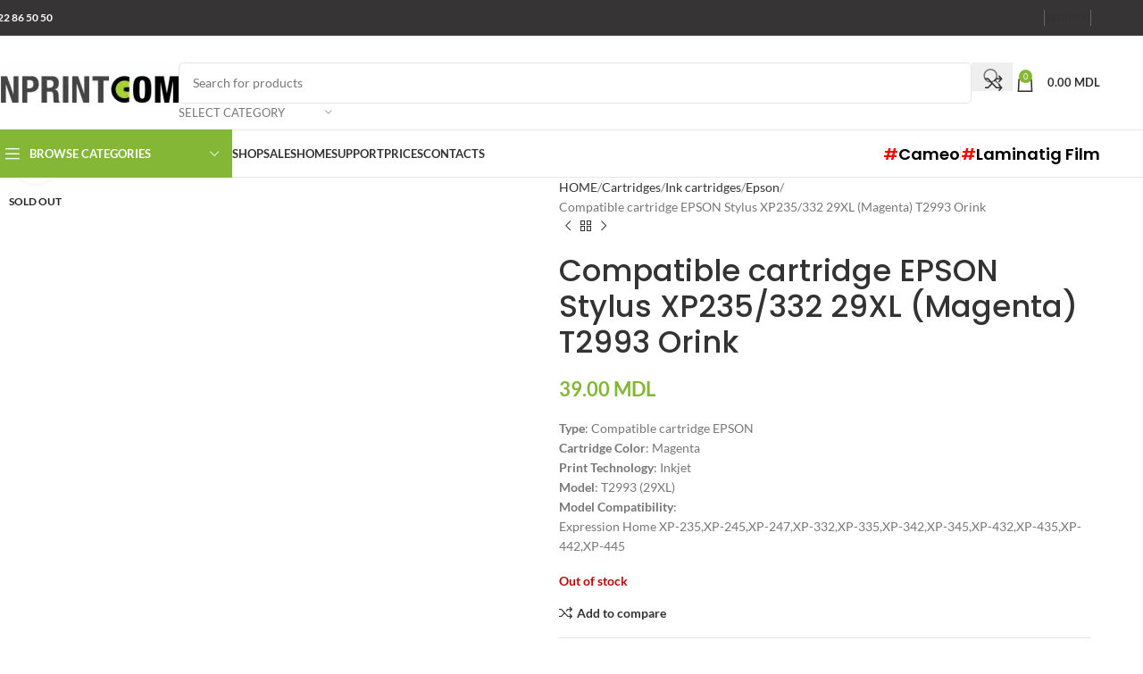

--- FILE ---
content_type: text/html; charset=UTF-8
request_url: https://www.inprint.md/en/product/epson-stylus-xp235-332-29xl-magenta-t2993-orink/
body_size: 48645
content:
<!DOCTYPE html>
<html lang="en-US" prefix="og: https://ogp.me/ns#">
<head><meta charset="UTF-8"><script>if(navigator.userAgent.match(/MSIE|Internet Explorer/i)||navigator.userAgent.match(/Trident\/7\..*?rv:11/i)){var href=document.location.href;if(!href.match(/[?&]nowprocket/)){if(href.indexOf("?")==-1){if(href.indexOf("#")==-1){document.location.href=href+"?nowprocket=1"}else{document.location.href=href.replace("#","?nowprocket=1#")}}else{if(href.indexOf("#")==-1){document.location.href=href+"&nowprocket=1"}else{document.location.href=href.replace("#","&nowprocket=1#")}}}}</script><script>(()=>{class RocketLazyLoadScripts{constructor(){this.v="2.0.4",this.userEvents=["keydown","keyup","mousedown","mouseup","mousemove","mouseover","mouseout","touchmove","touchstart","touchend","touchcancel","wheel","click","dblclick","input"],this.attributeEvents=["onblur","onclick","oncontextmenu","ondblclick","onfocus","onmousedown","onmouseenter","onmouseleave","onmousemove","onmouseout","onmouseover","onmouseup","onmousewheel","onscroll","onsubmit"]}async t(){this.i(),this.o(),/iP(ad|hone)/.test(navigator.userAgent)&&this.h(),this.u(),this.l(this),this.m(),this.k(this),this.p(this),this._(),await Promise.all([this.R(),this.L()]),this.lastBreath=Date.now(),this.S(this),this.P(),this.D(),this.O(),this.M(),await this.C(this.delayedScripts.normal),await this.C(this.delayedScripts.defer),await this.C(this.delayedScripts.async),await this.T(),await this.F(),await this.j(),await this.A(),window.dispatchEvent(new Event("rocket-allScriptsLoaded")),this.everythingLoaded=!0,this.lastTouchEnd&&await new Promise(t=>setTimeout(t,500-Date.now()+this.lastTouchEnd)),this.I(),this.H(),this.U(),this.W()}i(){this.CSPIssue=sessionStorage.getItem("rocketCSPIssue"),document.addEventListener("securitypolicyviolation",t=>{this.CSPIssue||"script-src-elem"!==t.violatedDirective||"data"!==t.blockedURI||(this.CSPIssue=!0,sessionStorage.setItem("rocketCSPIssue",!0))},{isRocket:!0})}o(){window.addEventListener("pageshow",t=>{this.persisted=t.persisted,this.realWindowLoadedFired=!0},{isRocket:!0}),window.addEventListener("pagehide",()=>{this.onFirstUserAction=null},{isRocket:!0})}h(){let t;function e(e){t=e}window.addEventListener("touchstart",e,{isRocket:!0}),window.addEventListener("touchend",function i(o){o.changedTouches[0]&&t.changedTouches[0]&&Math.abs(o.changedTouches[0].pageX-t.changedTouches[0].pageX)<10&&Math.abs(o.changedTouches[0].pageY-t.changedTouches[0].pageY)<10&&o.timeStamp-t.timeStamp<200&&(window.removeEventListener("touchstart",e,{isRocket:!0}),window.removeEventListener("touchend",i,{isRocket:!0}),"INPUT"===o.target.tagName&&"text"===o.target.type||(o.target.dispatchEvent(new TouchEvent("touchend",{target:o.target,bubbles:!0})),o.target.dispatchEvent(new MouseEvent("mouseover",{target:o.target,bubbles:!0})),o.target.dispatchEvent(new PointerEvent("click",{target:o.target,bubbles:!0,cancelable:!0,detail:1,clientX:o.changedTouches[0].clientX,clientY:o.changedTouches[0].clientY})),event.preventDefault()))},{isRocket:!0})}q(t){this.userActionTriggered||("mousemove"!==t.type||this.firstMousemoveIgnored?"keyup"===t.type||"mouseover"===t.type||"mouseout"===t.type||(this.userActionTriggered=!0,this.onFirstUserAction&&this.onFirstUserAction()):this.firstMousemoveIgnored=!0),"click"===t.type&&t.preventDefault(),t.stopPropagation(),t.stopImmediatePropagation(),"touchstart"===this.lastEvent&&"touchend"===t.type&&(this.lastTouchEnd=Date.now()),"click"===t.type&&(this.lastTouchEnd=0),this.lastEvent=t.type,t.composedPath&&t.composedPath()[0].getRootNode()instanceof ShadowRoot&&(t.rocketTarget=t.composedPath()[0]),this.savedUserEvents.push(t)}u(){this.savedUserEvents=[],this.userEventHandler=this.q.bind(this),this.userEvents.forEach(t=>window.addEventListener(t,this.userEventHandler,{passive:!1,isRocket:!0})),document.addEventListener("visibilitychange",this.userEventHandler,{isRocket:!0})}U(){this.userEvents.forEach(t=>window.removeEventListener(t,this.userEventHandler,{passive:!1,isRocket:!0})),document.removeEventListener("visibilitychange",this.userEventHandler,{isRocket:!0}),this.savedUserEvents.forEach(t=>{(t.rocketTarget||t.target).dispatchEvent(new window[t.constructor.name](t.type,t))})}m(){const t="return false",e=Array.from(this.attributeEvents,t=>"data-rocket-"+t),i="["+this.attributeEvents.join("],[")+"]",o="[data-rocket-"+this.attributeEvents.join("],[data-rocket-")+"]",s=(e,i,o)=>{o&&o!==t&&(e.setAttribute("data-rocket-"+i,o),e["rocket"+i]=new Function("event",o),e.setAttribute(i,t))};new MutationObserver(t=>{for(const n of t)"attributes"===n.type&&(n.attributeName.startsWith("data-rocket-")||this.everythingLoaded?n.attributeName.startsWith("data-rocket-")&&this.everythingLoaded&&this.N(n.target,n.attributeName.substring(12)):s(n.target,n.attributeName,n.target.getAttribute(n.attributeName))),"childList"===n.type&&n.addedNodes.forEach(t=>{if(t.nodeType===Node.ELEMENT_NODE)if(this.everythingLoaded)for(const i of[t,...t.querySelectorAll(o)])for(const t of i.getAttributeNames())e.includes(t)&&this.N(i,t.substring(12));else for(const e of[t,...t.querySelectorAll(i)])for(const t of e.getAttributeNames())this.attributeEvents.includes(t)&&s(e,t,e.getAttribute(t))})}).observe(document,{subtree:!0,childList:!0,attributeFilter:[...this.attributeEvents,...e]})}I(){this.attributeEvents.forEach(t=>{document.querySelectorAll("[data-rocket-"+t+"]").forEach(e=>{this.N(e,t)})})}N(t,e){const i=t.getAttribute("data-rocket-"+e);i&&(t.setAttribute(e,i),t.removeAttribute("data-rocket-"+e))}k(t){Object.defineProperty(HTMLElement.prototype,"onclick",{get(){return this.rocketonclick||null},set(e){this.rocketonclick=e,this.setAttribute(t.everythingLoaded?"onclick":"data-rocket-onclick","this.rocketonclick(event)")}})}S(t){function e(e,i){let o=e[i];e[i]=null,Object.defineProperty(e,i,{get:()=>o,set(s){t.everythingLoaded?o=s:e["rocket"+i]=o=s}})}e(document,"onreadystatechange"),e(window,"onload"),e(window,"onpageshow");try{Object.defineProperty(document,"readyState",{get:()=>t.rocketReadyState,set(e){t.rocketReadyState=e},configurable:!0}),document.readyState="loading"}catch(t){console.log("WPRocket DJE readyState conflict, bypassing")}}l(t){this.originalAddEventListener=EventTarget.prototype.addEventListener,this.originalRemoveEventListener=EventTarget.prototype.removeEventListener,this.savedEventListeners=[],EventTarget.prototype.addEventListener=function(e,i,o){o&&o.isRocket||!t.B(e,this)&&!t.userEvents.includes(e)||t.B(e,this)&&!t.userActionTriggered||e.startsWith("rocket-")||t.everythingLoaded?t.originalAddEventListener.call(this,e,i,o):(t.savedEventListeners.push({target:this,remove:!1,type:e,func:i,options:o}),"mouseenter"!==e&&"mouseleave"!==e||t.originalAddEventListener.call(this,e,t.savedUserEvents.push,o))},EventTarget.prototype.removeEventListener=function(e,i,o){o&&o.isRocket||!t.B(e,this)&&!t.userEvents.includes(e)||t.B(e,this)&&!t.userActionTriggered||e.startsWith("rocket-")||t.everythingLoaded?t.originalRemoveEventListener.call(this,e,i,o):t.savedEventListeners.push({target:this,remove:!0,type:e,func:i,options:o})}}J(t,e){this.savedEventListeners=this.savedEventListeners.filter(i=>{let o=i.type,s=i.target||window;return e!==o||t!==s||(this.B(o,s)&&(i.type="rocket-"+o),this.$(i),!1)})}H(){EventTarget.prototype.addEventListener=this.originalAddEventListener,EventTarget.prototype.removeEventListener=this.originalRemoveEventListener,this.savedEventListeners.forEach(t=>this.$(t))}$(t){t.remove?this.originalRemoveEventListener.call(t.target,t.type,t.func,t.options):this.originalAddEventListener.call(t.target,t.type,t.func,t.options)}p(t){let e;function i(e){return t.everythingLoaded?e:e.split(" ").map(t=>"load"===t||t.startsWith("load.")?"rocket-jquery-load":t).join(" ")}function o(o){function s(e){const s=o.fn[e];o.fn[e]=o.fn.init.prototype[e]=function(){return this[0]===window&&t.userActionTriggered&&("string"==typeof arguments[0]||arguments[0]instanceof String?arguments[0]=i(arguments[0]):"object"==typeof arguments[0]&&Object.keys(arguments[0]).forEach(t=>{const e=arguments[0][t];delete arguments[0][t],arguments[0][i(t)]=e})),s.apply(this,arguments),this}}if(o&&o.fn&&!t.allJQueries.includes(o)){const e={DOMContentLoaded:[],"rocket-DOMContentLoaded":[]};for(const t in e)document.addEventListener(t,()=>{e[t].forEach(t=>t())},{isRocket:!0});o.fn.ready=o.fn.init.prototype.ready=function(i){function s(){parseInt(o.fn.jquery)>2?setTimeout(()=>i.bind(document)(o)):i.bind(document)(o)}return"function"==typeof i&&(t.realDomReadyFired?!t.userActionTriggered||t.fauxDomReadyFired?s():e["rocket-DOMContentLoaded"].push(s):e.DOMContentLoaded.push(s)),o([])},s("on"),s("one"),s("off"),t.allJQueries.push(o)}e=o}t.allJQueries=[],o(window.jQuery),Object.defineProperty(window,"jQuery",{get:()=>e,set(t){o(t)}})}P(){const t=new Map;document.write=document.writeln=function(e){const i=document.currentScript,o=document.createRange(),s=i.parentElement;let n=t.get(i);void 0===n&&(n=i.nextSibling,t.set(i,n));const c=document.createDocumentFragment();o.setStart(c,0),c.appendChild(o.createContextualFragment(e)),s.insertBefore(c,n)}}async R(){return new Promise(t=>{this.userActionTriggered?t():this.onFirstUserAction=t})}async L(){return new Promise(t=>{document.addEventListener("DOMContentLoaded",()=>{this.realDomReadyFired=!0,t()},{isRocket:!0})})}async j(){return this.realWindowLoadedFired?Promise.resolve():new Promise(t=>{window.addEventListener("load",t,{isRocket:!0})})}M(){this.pendingScripts=[];this.scriptsMutationObserver=new MutationObserver(t=>{for(const e of t)e.addedNodes.forEach(t=>{"SCRIPT"!==t.tagName||t.noModule||t.isWPRocket||this.pendingScripts.push({script:t,promise:new Promise(e=>{const i=()=>{const i=this.pendingScripts.findIndex(e=>e.script===t);i>=0&&this.pendingScripts.splice(i,1),e()};t.addEventListener("load",i,{isRocket:!0}),t.addEventListener("error",i,{isRocket:!0}),setTimeout(i,1e3)})})})}),this.scriptsMutationObserver.observe(document,{childList:!0,subtree:!0})}async F(){await this.X(),this.pendingScripts.length?(await this.pendingScripts[0].promise,await this.F()):this.scriptsMutationObserver.disconnect()}D(){this.delayedScripts={normal:[],async:[],defer:[]},document.querySelectorAll("script[type$=rocketlazyloadscript]").forEach(t=>{t.hasAttribute("data-rocket-src")?t.hasAttribute("async")&&!1!==t.async?this.delayedScripts.async.push(t):t.hasAttribute("defer")&&!1!==t.defer||"module"===t.getAttribute("data-rocket-type")?this.delayedScripts.defer.push(t):this.delayedScripts.normal.push(t):this.delayedScripts.normal.push(t)})}async _(){await this.L();let t=[];document.querySelectorAll("script[type$=rocketlazyloadscript][data-rocket-src]").forEach(e=>{let i=e.getAttribute("data-rocket-src");if(i&&!i.startsWith("data:")){i.startsWith("//")&&(i=location.protocol+i);try{const o=new URL(i).origin;o!==location.origin&&t.push({src:o,crossOrigin:e.crossOrigin||"module"===e.getAttribute("data-rocket-type")})}catch(t){}}}),t=[...new Map(t.map(t=>[JSON.stringify(t),t])).values()],this.Y(t,"preconnect")}async G(t){if(await this.K(),!0!==t.noModule||!("noModule"in HTMLScriptElement.prototype))return new Promise(e=>{let i;function o(){(i||t).setAttribute("data-rocket-status","executed"),e()}try{if(navigator.userAgent.includes("Firefox/")||""===navigator.vendor||this.CSPIssue)i=document.createElement("script"),[...t.attributes].forEach(t=>{let e=t.nodeName;"type"!==e&&("data-rocket-type"===e&&(e="type"),"data-rocket-src"===e&&(e="src"),i.setAttribute(e,t.nodeValue))}),t.text&&(i.text=t.text),t.nonce&&(i.nonce=t.nonce),i.hasAttribute("src")?(i.addEventListener("load",o,{isRocket:!0}),i.addEventListener("error",()=>{i.setAttribute("data-rocket-status","failed-network"),e()},{isRocket:!0}),setTimeout(()=>{i.isConnected||e()},1)):(i.text=t.text,o()),i.isWPRocket=!0,t.parentNode.replaceChild(i,t);else{const i=t.getAttribute("data-rocket-type"),s=t.getAttribute("data-rocket-src");i?(t.type=i,t.removeAttribute("data-rocket-type")):t.removeAttribute("type"),t.addEventListener("load",o,{isRocket:!0}),t.addEventListener("error",i=>{this.CSPIssue&&i.target.src.startsWith("data:")?(console.log("WPRocket: CSP fallback activated"),t.removeAttribute("src"),this.G(t).then(e)):(t.setAttribute("data-rocket-status","failed-network"),e())},{isRocket:!0}),s?(t.fetchPriority="high",t.removeAttribute("data-rocket-src"),t.src=s):t.src="data:text/javascript;base64,"+window.btoa(unescape(encodeURIComponent(t.text)))}}catch(i){t.setAttribute("data-rocket-status","failed-transform"),e()}});t.setAttribute("data-rocket-status","skipped")}async C(t){const e=t.shift();return e?(e.isConnected&&await this.G(e),this.C(t)):Promise.resolve()}O(){this.Y([...this.delayedScripts.normal,...this.delayedScripts.defer,...this.delayedScripts.async],"preload")}Y(t,e){this.trash=this.trash||[];let i=!0;var o=document.createDocumentFragment();t.forEach(t=>{const s=t.getAttribute&&t.getAttribute("data-rocket-src")||t.src;if(s&&!s.startsWith("data:")){const n=document.createElement("link");n.href=s,n.rel=e,"preconnect"!==e&&(n.as="script",n.fetchPriority=i?"high":"low"),t.getAttribute&&"module"===t.getAttribute("data-rocket-type")&&(n.crossOrigin=!0),t.crossOrigin&&(n.crossOrigin=t.crossOrigin),t.integrity&&(n.integrity=t.integrity),t.nonce&&(n.nonce=t.nonce),o.appendChild(n),this.trash.push(n),i=!1}}),document.head.appendChild(o)}W(){this.trash.forEach(t=>t.remove())}async T(){try{document.readyState="interactive"}catch(t){}this.fauxDomReadyFired=!0;try{await this.K(),this.J(document,"readystatechange"),document.dispatchEvent(new Event("rocket-readystatechange")),await this.K(),document.rocketonreadystatechange&&document.rocketonreadystatechange(),await this.K(),this.J(document,"DOMContentLoaded"),document.dispatchEvent(new Event("rocket-DOMContentLoaded")),await this.K(),this.J(window,"DOMContentLoaded"),window.dispatchEvent(new Event("rocket-DOMContentLoaded"))}catch(t){console.error(t)}}async A(){try{document.readyState="complete"}catch(t){}try{await this.K(),this.J(document,"readystatechange"),document.dispatchEvent(new Event("rocket-readystatechange")),await this.K(),document.rocketonreadystatechange&&document.rocketonreadystatechange(),await this.K(),this.J(window,"load"),window.dispatchEvent(new Event("rocket-load")),await this.K(),window.rocketonload&&window.rocketonload(),await this.K(),this.allJQueries.forEach(t=>t(window).trigger("rocket-jquery-load")),await this.K(),this.J(window,"pageshow");const t=new Event("rocket-pageshow");t.persisted=this.persisted,window.dispatchEvent(t),await this.K(),window.rocketonpageshow&&window.rocketonpageshow({persisted:this.persisted})}catch(t){console.error(t)}}async K(){Date.now()-this.lastBreath>45&&(await this.X(),this.lastBreath=Date.now())}async X(){return document.hidden?new Promise(t=>setTimeout(t)):new Promise(t=>requestAnimationFrame(t))}B(t,e){return e===document&&"readystatechange"===t||(e===document&&"DOMContentLoaded"===t||(e===window&&"DOMContentLoaded"===t||(e===window&&"load"===t||e===window&&"pageshow"===t)))}static run(){(new RocketLazyLoadScripts).t()}}RocketLazyLoadScripts.run()})();</script>
	
	<link rel="profile" href="https://gmpg.org/xfn/11">
	<link rel="pingback" href="https://www.inprint.md/xmlrpc.php">

		<style>img:is([sizes="auto" i], [sizes^="auto," i]) { contain-intrinsic-size: 3000px 1500px }</style>
	<title>Compatible cartridge EPSON Stylus XP235/332 29XL (Magenta) T2993 Orink</title>
<link data-wpr-hosted-gf-parameters="family=Lato%3A400%2C700%7CPoppins%3A400%2C600%2C500&display=swap" href="https://www.inprint.md/wp-content/cache/fonts/1/google-fonts/css/c/a/b/1b76aa360ffdc21a1385b6a6aafbf.css" rel="stylesheet">
<meta name="description" content="Type: Compatible cartridge EPSONCartridge Color: MagentaPrint Technology: InkjetModel: T2993 (29XL)Model Compatibility:Expression Home XP-235,XP-245,XP-247,XP-332,XP-335,XP-342,XP-345,XP-432,XP-435,XP-442,XP-445"/>
<meta name="robots" content="follow, index, max-snippet:-1, max-video-preview:-1, max-image-preview:large"/>
<link rel="canonical" href="https://www.inprint.md/en/product/epson-stylus-xp235-332-29xl-magenta-t2993-orink/" />
<meta name="keywords" content="T2993,epson 29xl"/>
<meta property="og:locale" content="en_US" />
<meta property="og:type" content="product" />
<meta property="og:title" content="Compatible cartridge EPSON Stylus XP235/332 29XL (Magenta) T2993 Orink" />
<meta property="og:description" content="Type: Compatible cartridge EPSONCartridge Color: MagentaPrint Technology: InkjetModel: T2993 (29XL)Model Compatibility:Expression Home XP-235,XP-245,XP-247,XP-332,XP-335,XP-342,XP-345,XP-432,XP-435,XP-442,XP-445" />
<meta property="og:url" content="https://www.inprint.md/en/product/epson-stylus-xp235-332-29xl-magenta-t2993-orink/" />
<meta property="og:site_name" content="INPRINT COM" />
<meta property="og:updated_time" content="2026-01-26T16:14:07+02:00" />
<meta property="og:image" content="https://www.inprint.md/wp-content/uploads/2020/05/Epson_orink.jpg" />
<meta property="og:image:secure_url" content="https://www.inprint.md/wp-content/uploads/2020/05/Epson_orink.jpg" />
<meta property="og:image:width" content="800" />
<meta property="og:image:height" content="800" />
<meta property="og:image:alt" content="T2993" />
<meta property="og:image:type" content="image/jpeg" />
<meta property="product:price:amount" content="39" />
<meta property="product:price:currency" content="MDL" />
<meta name="twitter:card" content="summary_large_image" />
<meta name="twitter:title" content="Compatible cartridge EPSON Stylus XP235/332 29XL (Magenta) T2993 Orink" />
<meta name="twitter:description" content="Type: Compatible cartridge EPSONCartridge Color: MagentaPrint Technology: InkjetModel: T2993 (29XL)Model Compatibility:Expression Home XP-235,XP-245,XP-247,XP-332,XP-335,XP-342,XP-345,XP-432,XP-435,XP-442,XP-445" />
<meta name="twitter:image" content="https://www.inprint.md/wp-content/uploads/2020/05/Epson_orink.jpg" />
<meta name="twitter:label1" content="Price" />
<meta name="twitter:data1" content="39.00&nbsp;MDL" />
<meta name="twitter:label2" content="Availability" />
<meta name="twitter:data2" content="Out of stock" />
<script type="application/ld+json" class="rank-math-schema">{"@context":"https://schema.org","@graph":[{"@type":"Place","@id":"https://www.inprint.md/en/#place","geo":{"@type":"GeoCoordinates","latitude":"46.986206825926224","longitude":" 28.873909253801042"},"hasMap":"https://www.google.com/maps/search/?api=1&amp;query=46.986206825926224, 28.873909253801042","address":{"@type":"PostalAddress","streetAddress":"str. Sarmizegetusa 24/1","addressLocality":"or.Chisinau","addressRegion":"mun.Chisinau","postalCode":"MD-2032","addressCountry":"MD"}},{"@type":["ComputerStore","Organization"],"@id":"https://www.inprint.md/en/#organization","name":"INPRINT COM","url":"https://www.inprint.md","sameAs":["https://www.facebook.com/inprintcom/"],"address":{"@type":"PostalAddress","streetAddress":"str. Sarmizegetusa 24/1","addressLocality":"or.Chisinau","addressRegion":"mun.Chisinau","postalCode":"MD-2032","addressCountry":"MD"},"logo":{"@type":"ImageObject","@id":"https://www.inprint.md/en/#logo","url":"https://www.inprint.md/wp-content/uploads/2021/05/Logo-100x100-1.jpg","contentUrl":"https://www.inprint.md/wp-content/uploads/2021/05/Logo-100x100-1.jpg","caption":"INPRINT COM","inLanguage":"en-US","width":"100","height":"100"},"priceRange":"$$$","openingHours":["Monday,Tuesday,Wednesday,Thursday,Friday 09:00-18:00","Saturday 10:00-15:00"],"legalName":"S.C. INPRINT-COM S.R.L.","foundingDate":"2004-04-09","taxID":"1004600016671","vatID":"0403034","location":{"@id":"https://www.inprint.md/en/#place"},"image":{"@id":"https://www.inprint.md/en/#logo"},"telephone":"+373 22 86 50 50"},{"@type":"WebSite","@id":"https://www.inprint.md/en/#website","url":"https://www.inprint.md/en","name":"INPRINT COM","alternateName":"inprint","publisher":{"@id":"https://www.inprint.md/en/#organization"},"inLanguage":"en-US"},{"@type":"ImageObject","@id":"https://www.inprint.md/wp-content/uploads/2020/05/Epson_orink.jpg","url":"https://www.inprint.md/wp-content/uploads/2020/05/Epson_orink.jpg","width":"800","height":"800","inLanguage":"en-US"},{"@type":"ItemPage","@id":"https://www.inprint.md/en/product/epson-stylus-xp235-332-29xl-magenta-t2993-orink/#webpage","url":"https://www.inprint.md/en/product/epson-stylus-xp235-332-29xl-magenta-t2993-orink/","name":"Compatible cartridge EPSON Stylus XP235/332 29XL (Magenta) T2993 Orink","datePublished":"2020-05-20T14:09:16+03:00","dateModified":"2026-01-26T16:14:07+02:00","isPartOf":{"@id":"https://www.inprint.md/en/#website"},"primaryImageOfPage":{"@id":"https://www.inprint.md/wp-content/uploads/2020/05/Epson_orink.jpg"},"inLanguage":"en-US"},{"@type":"Product","name":"Compatible cartridge EPSON Stylus XP235/332 29XL (Magenta) T2993 Orink","description":"Type: Compatible cartridge EPSONCartridge Color: MagentaPrint Technology: InkjetModel: T2993 (29XL)Model Compatibility:Expression Home XP-235,XP-245,XP-247,XP-332,XP-335,XP-342,XP-345,XP-432,XP-435,XP-442,XP-445","sku":"CR004258","category":"Cartridges &gt; Ink cartridges &gt; Epson","mainEntityOfPage":{"@id":"https://www.inprint.md/en/product/epson-stylus-xp235-332-29xl-magenta-t2993-orink/#webpage"},"image":[{"@type":"ImageObject","url":"https://www.inprint.md/wp-content/uploads/2020/05/Epson_orink.jpg","height":"800","width":"800"}],"offers":{"@type":"Offer","price":"39.00","priceCurrency":"MDL","priceValidUntil":"2027-12-31","availability":"https://schema.org/OutOfStock","itemCondition":"NewCondition","url":"https://www.inprint.md/en/product/epson-stylus-xp235-332-29xl-magenta-t2993-orink/","seller":{"@type":"Organization","@id":"https://www.inprint.md/en/","name":"INPRINT COM","url":"https://www.inprint.md/en","logo":"https://www.inprint.md/wp-content/uploads/2021/05/Logo-100x100-1.jpg"},"hasMerchantReturnPolicy":{"@type":"MerchantReturnPolicy","applicableCountry":"MD","returnPolicyCountry":"MD","returnPolicyCategory":"https://schema.org/MerchantReturnFiniteReturnWindow","merchantReturnDays":"30","returnMethod":"https://schema.org/ReturnByMail","returnFees":"https://schema.org/FreeReturn","refundType":"https://schema.org/FullRefund"},"shippingDetails":{"@type":"OfferShippingDetails","shippingRate":{"@type":"MonetaryAmount","value":"500","currency":"MDL"},"shippingDestination":{"@type":"DefinedRegion","addressCountry":"MD"},"deliveryTime":{"@type":"ShippingDeliveryTime","handlingTime":{"@type":"QuantitativeValue","minValue":"0","maxValue":"10","unitCode":"DAY"},"transitTime":{"@type":"QuantitativeValue","minValue":"0","maxValue":"30","unitCode":"DAY"}}}},"aggregateRating":{"@type":"aggregateRating","ratingValue":"3.6","ratingCount":"38"},"review":{"@type":"Review","reviewRating":{"@type":"Rating","ratingValue":"4","bestRating":"5"},"author":{"@type":"Person","name":"Melnic Maxim"}},"@id":"https://www.inprint.md/en/product/epson-stylus-xp235-332-29xl-magenta-t2993-orink/#richSnippet"}]}</script>
<link rel='dns-prefetch' href='//www.inprint.md' />
<link rel='dns-prefetch' href='//www.googletagmanager.com' />
<link rel='dns-prefetch' href='//code.jivo.ru' />
<link rel='dns-prefetch' href='//fonts.googleapis.com' />
<link href='https://fonts.gstatic.com' crossorigin rel='preconnect' />
<link rel="alternate" type="application/rss+xml" title="INPRINT COM &raquo; Feed" href="https://www.inprint.md/en/feed/" />
<link rel="alternate" type="application/rss+xml" title="INPRINT COM &raquo; Comments Feed" href="https://www.inprint.md/en/comments/feed/" />
<link rel="alternate" type="application/rss+xml" title="INPRINT COM &raquo; Compatible cartridge  EPSON Stylus XP235/332 29XL (Magenta) T2993 Orink Comments Feed" href="https://www.inprint.md/en/product/epson-stylus-xp235-332-29xl-magenta-t2993-orink/feed/" />
<link rel='stylesheet' id='wp-block-library-css' href='https://www.inprint.md/wp-includes/css/dist/block-library/style.min.css?ver=6.8.1' type='text/css' media='all' />
<style id='safe-svg-svg-icon-style-inline-css' type='text/css'>
.safe-svg-cover{text-align:center}.safe-svg-cover .safe-svg-inside{display:inline-block;max-width:100%}.safe-svg-cover svg{height:100%;max-height:100%;max-width:100%;width:100%}

</style>
<style id='global-styles-inline-css' type='text/css'>
:root{--wp--preset--aspect-ratio--square: 1;--wp--preset--aspect-ratio--4-3: 4/3;--wp--preset--aspect-ratio--3-4: 3/4;--wp--preset--aspect-ratio--3-2: 3/2;--wp--preset--aspect-ratio--2-3: 2/3;--wp--preset--aspect-ratio--16-9: 16/9;--wp--preset--aspect-ratio--9-16: 9/16;--wp--preset--color--black: #000000;--wp--preset--color--cyan-bluish-gray: #abb8c3;--wp--preset--color--white: #ffffff;--wp--preset--color--pale-pink: #f78da7;--wp--preset--color--vivid-red: #cf2e2e;--wp--preset--color--luminous-vivid-orange: #ff6900;--wp--preset--color--luminous-vivid-amber: #fcb900;--wp--preset--color--light-green-cyan: #7bdcb5;--wp--preset--color--vivid-green-cyan: #00d084;--wp--preset--color--pale-cyan-blue: #8ed1fc;--wp--preset--color--vivid-cyan-blue: #0693e3;--wp--preset--color--vivid-purple: #9b51e0;--wp--preset--gradient--vivid-cyan-blue-to-vivid-purple: linear-gradient(135deg,rgba(6,147,227,1) 0%,rgb(155,81,224) 100%);--wp--preset--gradient--light-green-cyan-to-vivid-green-cyan: linear-gradient(135deg,rgb(122,220,180) 0%,rgb(0,208,130) 100%);--wp--preset--gradient--luminous-vivid-amber-to-luminous-vivid-orange: linear-gradient(135deg,rgba(252,185,0,1) 0%,rgba(255,105,0,1) 100%);--wp--preset--gradient--luminous-vivid-orange-to-vivid-red: linear-gradient(135deg,rgba(255,105,0,1) 0%,rgb(207,46,46) 100%);--wp--preset--gradient--very-light-gray-to-cyan-bluish-gray: linear-gradient(135deg,rgb(238,238,238) 0%,rgb(169,184,195) 100%);--wp--preset--gradient--cool-to-warm-spectrum: linear-gradient(135deg,rgb(74,234,220) 0%,rgb(151,120,209) 20%,rgb(207,42,186) 40%,rgb(238,44,130) 60%,rgb(251,105,98) 80%,rgb(254,248,76) 100%);--wp--preset--gradient--blush-light-purple: linear-gradient(135deg,rgb(255,206,236) 0%,rgb(152,150,240) 100%);--wp--preset--gradient--blush-bordeaux: linear-gradient(135deg,rgb(254,205,165) 0%,rgb(254,45,45) 50%,rgb(107,0,62) 100%);--wp--preset--gradient--luminous-dusk: linear-gradient(135deg,rgb(255,203,112) 0%,rgb(199,81,192) 50%,rgb(65,88,208) 100%);--wp--preset--gradient--pale-ocean: linear-gradient(135deg,rgb(255,245,203) 0%,rgb(182,227,212) 50%,rgb(51,167,181) 100%);--wp--preset--gradient--electric-grass: linear-gradient(135deg,rgb(202,248,128) 0%,rgb(113,206,126) 100%);--wp--preset--gradient--midnight: linear-gradient(135deg,rgb(2,3,129) 0%,rgb(40,116,252) 100%);--wp--preset--font-size--small: 13px;--wp--preset--font-size--medium: 20px;--wp--preset--font-size--large: 36px;--wp--preset--font-size--x-large: 42px;--wp--preset--spacing--20: 0.44rem;--wp--preset--spacing--30: 0.67rem;--wp--preset--spacing--40: 1rem;--wp--preset--spacing--50: 1.5rem;--wp--preset--spacing--60: 2.25rem;--wp--preset--spacing--70: 3.38rem;--wp--preset--spacing--80: 5.06rem;--wp--preset--shadow--natural: 6px 6px 9px rgba(0, 0, 0, 0.2);--wp--preset--shadow--deep: 12px 12px 50px rgba(0, 0, 0, 0.4);--wp--preset--shadow--sharp: 6px 6px 0px rgba(0, 0, 0, 0.2);--wp--preset--shadow--outlined: 6px 6px 0px -3px rgba(255, 255, 255, 1), 6px 6px rgba(0, 0, 0, 1);--wp--preset--shadow--crisp: 6px 6px 0px rgba(0, 0, 0, 1);}:where(body) { margin: 0; }.wp-site-blocks > .alignleft { float: left; margin-right: 2em; }.wp-site-blocks > .alignright { float: right; margin-left: 2em; }.wp-site-blocks > .aligncenter { justify-content: center; margin-left: auto; margin-right: auto; }:where(.is-layout-flex){gap: 0.5em;}:where(.is-layout-grid){gap: 0.5em;}.is-layout-flow > .alignleft{float: left;margin-inline-start: 0;margin-inline-end: 2em;}.is-layout-flow > .alignright{float: right;margin-inline-start: 2em;margin-inline-end: 0;}.is-layout-flow > .aligncenter{margin-left: auto !important;margin-right: auto !important;}.is-layout-constrained > .alignleft{float: left;margin-inline-start: 0;margin-inline-end: 2em;}.is-layout-constrained > .alignright{float: right;margin-inline-start: 2em;margin-inline-end: 0;}.is-layout-constrained > .aligncenter{margin-left: auto !important;margin-right: auto !important;}.is-layout-constrained > :where(:not(.alignleft):not(.alignright):not(.alignfull)){margin-left: auto !important;margin-right: auto !important;}body .is-layout-flex{display: flex;}.is-layout-flex{flex-wrap: wrap;align-items: center;}.is-layout-flex > :is(*, div){margin: 0;}body .is-layout-grid{display: grid;}.is-layout-grid > :is(*, div){margin: 0;}body{padding-top: 0px;padding-right: 0px;padding-bottom: 0px;padding-left: 0px;}a:where(:not(.wp-element-button)){text-decoration: none;}:root :where(.wp-element-button, .wp-block-button__link){background-color: #32373c;border-width: 0;color: #fff;font-family: inherit;font-size: inherit;line-height: inherit;padding: calc(0.667em + 2px) calc(1.333em + 2px);text-decoration: none;}.has-black-color{color: var(--wp--preset--color--black) !important;}.has-cyan-bluish-gray-color{color: var(--wp--preset--color--cyan-bluish-gray) !important;}.has-white-color{color: var(--wp--preset--color--white) !important;}.has-pale-pink-color{color: var(--wp--preset--color--pale-pink) !important;}.has-vivid-red-color{color: var(--wp--preset--color--vivid-red) !important;}.has-luminous-vivid-orange-color{color: var(--wp--preset--color--luminous-vivid-orange) !important;}.has-luminous-vivid-amber-color{color: var(--wp--preset--color--luminous-vivid-amber) !important;}.has-light-green-cyan-color{color: var(--wp--preset--color--light-green-cyan) !important;}.has-vivid-green-cyan-color{color: var(--wp--preset--color--vivid-green-cyan) !important;}.has-pale-cyan-blue-color{color: var(--wp--preset--color--pale-cyan-blue) !important;}.has-vivid-cyan-blue-color{color: var(--wp--preset--color--vivid-cyan-blue) !important;}.has-vivid-purple-color{color: var(--wp--preset--color--vivid-purple) !important;}.has-black-background-color{background-color: var(--wp--preset--color--black) !important;}.has-cyan-bluish-gray-background-color{background-color: var(--wp--preset--color--cyan-bluish-gray) !important;}.has-white-background-color{background-color: var(--wp--preset--color--white) !important;}.has-pale-pink-background-color{background-color: var(--wp--preset--color--pale-pink) !important;}.has-vivid-red-background-color{background-color: var(--wp--preset--color--vivid-red) !important;}.has-luminous-vivid-orange-background-color{background-color: var(--wp--preset--color--luminous-vivid-orange) !important;}.has-luminous-vivid-amber-background-color{background-color: var(--wp--preset--color--luminous-vivid-amber) !important;}.has-light-green-cyan-background-color{background-color: var(--wp--preset--color--light-green-cyan) !important;}.has-vivid-green-cyan-background-color{background-color: var(--wp--preset--color--vivid-green-cyan) !important;}.has-pale-cyan-blue-background-color{background-color: var(--wp--preset--color--pale-cyan-blue) !important;}.has-vivid-cyan-blue-background-color{background-color: var(--wp--preset--color--vivid-cyan-blue) !important;}.has-vivid-purple-background-color{background-color: var(--wp--preset--color--vivid-purple) !important;}.has-black-border-color{border-color: var(--wp--preset--color--black) !important;}.has-cyan-bluish-gray-border-color{border-color: var(--wp--preset--color--cyan-bluish-gray) !important;}.has-white-border-color{border-color: var(--wp--preset--color--white) !important;}.has-pale-pink-border-color{border-color: var(--wp--preset--color--pale-pink) !important;}.has-vivid-red-border-color{border-color: var(--wp--preset--color--vivid-red) !important;}.has-luminous-vivid-orange-border-color{border-color: var(--wp--preset--color--luminous-vivid-orange) !important;}.has-luminous-vivid-amber-border-color{border-color: var(--wp--preset--color--luminous-vivid-amber) !important;}.has-light-green-cyan-border-color{border-color: var(--wp--preset--color--light-green-cyan) !important;}.has-vivid-green-cyan-border-color{border-color: var(--wp--preset--color--vivid-green-cyan) !important;}.has-pale-cyan-blue-border-color{border-color: var(--wp--preset--color--pale-cyan-blue) !important;}.has-vivid-cyan-blue-border-color{border-color: var(--wp--preset--color--vivid-cyan-blue) !important;}.has-vivid-purple-border-color{border-color: var(--wp--preset--color--vivid-purple) !important;}.has-vivid-cyan-blue-to-vivid-purple-gradient-background{background: var(--wp--preset--gradient--vivid-cyan-blue-to-vivid-purple) !important;}.has-light-green-cyan-to-vivid-green-cyan-gradient-background{background: var(--wp--preset--gradient--light-green-cyan-to-vivid-green-cyan) !important;}.has-luminous-vivid-amber-to-luminous-vivid-orange-gradient-background{background: var(--wp--preset--gradient--luminous-vivid-amber-to-luminous-vivid-orange) !important;}.has-luminous-vivid-orange-to-vivid-red-gradient-background{background: var(--wp--preset--gradient--luminous-vivid-orange-to-vivid-red) !important;}.has-very-light-gray-to-cyan-bluish-gray-gradient-background{background: var(--wp--preset--gradient--very-light-gray-to-cyan-bluish-gray) !important;}.has-cool-to-warm-spectrum-gradient-background{background: var(--wp--preset--gradient--cool-to-warm-spectrum) !important;}.has-blush-light-purple-gradient-background{background: var(--wp--preset--gradient--blush-light-purple) !important;}.has-blush-bordeaux-gradient-background{background: var(--wp--preset--gradient--blush-bordeaux) !important;}.has-luminous-dusk-gradient-background{background: var(--wp--preset--gradient--luminous-dusk) !important;}.has-pale-ocean-gradient-background{background: var(--wp--preset--gradient--pale-ocean) !important;}.has-electric-grass-gradient-background{background: var(--wp--preset--gradient--electric-grass) !important;}.has-midnight-gradient-background{background: var(--wp--preset--gradient--midnight) !important;}.has-small-font-size{font-size: var(--wp--preset--font-size--small) !important;}.has-medium-font-size{font-size: var(--wp--preset--font-size--medium) !important;}.has-large-font-size{font-size: var(--wp--preset--font-size--large) !important;}.has-x-large-font-size{font-size: var(--wp--preset--font-size--x-large) !important;}
:where(.wp-block-post-template.is-layout-flex){gap: 1.25em;}:where(.wp-block-post-template.is-layout-grid){gap: 1.25em;}
:where(.wp-block-columns.is-layout-flex){gap: 2em;}:where(.wp-block-columns.is-layout-grid){gap: 2em;}
:root :where(.wp-block-pullquote){font-size: 1.5em;line-height: 1.6;}
</style>
<link rel='stylesheet' id='float-menu-css' href='https://www.inprint.md/wp-content/plugins/float-menu/public/assets/css/style.min.css?ver=7.1.2' type='text/css' media='all' />
<link rel='stylesheet' id='float-menu-fontawesome-css' href='https://www.inprint.md/wp-content/plugins/float-menu/vendors/fontawesome/css/all.min.css?ver=6.7.1' type='text/css' media='all' />
<style id='woocommerce-inline-inline-css' type='text/css'>
.woocommerce form .form-row .required { visibility: visible; }
</style>
<link rel='stylesheet' id='wpm-main-css' href='//www.inprint.md/wp-content/plugins/wp-multilang/assets/styles/main.min.css?ver=2.4.1' type='text/css' media='all' />
<link rel='stylesheet' id='child-style-css' href='https://www.inprint.md/wp-content/themes/woodmart-child/style.css?ver=8.1.1.966714' type='text/css' media='all' />
<link rel='stylesheet' id='morningtrain_wooadvancedqty_lib_traits-woo-advanced-qty-css' href='https://www.inprint.md/wp-content/plugins/woo-advanced-qty/assets/css/woo-advanced-qty.css?ver=3.0.4' type='text/css' media='all' />
<link rel='stylesheet' id='js_composer_front-css' href='https://www.inprint.md/wp-content/plugins/js_composer/assets/css/js_composer.min.css?ver=8.2' type='text/css' media='all' />
<link rel='stylesheet' id='woodmart-style-css' href='https://www.inprint.md/wp-content/themes/woodmart/css/parts/base.min.css?ver=8.1.1' type='text/css' media='all' />
<link rel='stylesheet' id='wd-helpers-wpb-elem-css' href='https://www.inprint.md/wp-content/themes/woodmart/css/parts/helpers-wpb-elem.min.css?ver=8.1.1' type='text/css' media='all' />
<link rel='stylesheet' id='wd-lazy-loading-css' href='https://www.inprint.md/wp-content/themes/woodmart/css/parts/opt-lazy-load.min.css?ver=8.1.1' type='text/css' media='all' />
<link rel='stylesheet' id='wd-wpbakery-base-css' href='https://www.inprint.md/wp-content/themes/woodmart/css/parts/int-wpb-base.min.css?ver=8.1.1' type='text/css' media='all' />
<link rel='stylesheet' id='wd-wpbakery-base-deprecated-css' href='https://www.inprint.md/wp-content/themes/woodmart/css/parts/int-wpb-base-deprecated.min.css?ver=8.1.1' type='text/css' media='all' />
<link rel='stylesheet' id='wd-woocommerce-base-css' href='https://www.inprint.md/wp-content/themes/woodmart/css/parts/woocommerce-base.min.css?ver=8.1.1' type='text/css' media='all' />
<link rel='stylesheet' id='wd-mod-star-rating-css' href='https://www.inprint.md/wp-content/themes/woodmart/css/parts/mod-star-rating.min.css?ver=8.1.1' type='text/css' media='all' />
<link rel='stylesheet' id='wd-woocommerce-block-notices-css' href='https://www.inprint.md/wp-content/themes/woodmart/css/parts/woo-mod-block-notices.min.css?ver=8.1.1' type='text/css' media='all' />
<link rel='stylesheet' id='wd-woo-mod-quantity-css' href='https://www.inprint.md/wp-content/themes/woodmart/css/parts/woo-mod-quantity.min.css?ver=8.1.1' type='text/css' media='all' />
<link rel='stylesheet' id='wd-woo-single-prod-el-base-css' href='https://www.inprint.md/wp-content/themes/woodmart/css/parts/woo-single-prod-el-base.min.css?ver=8.1.1' type='text/css' media='all' />
<link rel='stylesheet' id='wd-woo-mod-stock-status-css' href='https://www.inprint.md/wp-content/themes/woodmart/css/parts/woo-mod-stock-status.min.css?ver=8.1.1' type='text/css' media='all' />
<link rel='stylesheet' id='wd-woo-mod-shop-attributes-css' href='https://www.inprint.md/wp-content/themes/woodmart/css/parts/woo-mod-shop-attributes.min.css?ver=8.1.1' type='text/css' media='all' />
<link rel='stylesheet' id='wd-wp-blocks-css' href='https://www.inprint.md/wp-content/themes/woodmart/css/parts/wp-blocks.min.css?ver=8.1.1' type='text/css' media='all' />
<link rel='stylesheet' id='wd-header-base-css' href='https://www.inprint.md/wp-content/themes/woodmart/css/parts/header-base.min.css?ver=8.1.1' type='text/css' media='all' />
<link rel='stylesheet' id='wd-mod-tools-css' href='https://www.inprint.md/wp-content/themes/woodmart/css/parts/mod-tools.min.css?ver=8.1.1' type='text/css' media='all' />
<link rel='stylesheet' id='wd-header-elements-base-css' href='https://www.inprint.md/wp-content/themes/woodmart/css/parts/header-el-base.min.css?ver=8.1.1' type='text/css' media='all' />
<link rel='stylesheet' id='wd-header-search-css' href='https://www.inprint.md/wp-content/themes/woodmart/css/parts/header-el-search.min.css?ver=8.1.1' type='text/css' media='all' />
<link rel='stylesheet' id='wd-header-search-form-css' href='https://www.inprint.md/wp-content/themes/woodmart/css/parts/header-el-search-form.min.css?ver=8.1.1' type='text/css' media='all' />
<link rel='stylesheet' id='wd-wd-search-results-css' href='https://www.inprint.md/wp-content/themes/woodmart/css/parts/wd-search-results.min.css?ver=8.1.1' type='text/css' media='all' />
<link rel='stylesheet' id='wd-wd-search-form-css' href='https://www.inprint.md/wp-content/themes/woodmart/css/parts/wd-search-form.min.css?ver=8.1.1' type='text/css' media='all' />
<link rel='stylesheet' id='wd-wd-search-cat-css' href='https://www.inprint.md/wp-content/themes/woodmart/css/parts/wd-search-cat.min.css?ver=8.1.1' type='text/css' media='all' />
<link rel='stylesheet' id='wd-header-cart-css' href='https://www.inprint.md/wp-content/themes/woodmart/css/parts/header-el-cart.min.css?ver=8.1.1' type='text/css' media='all' />
<link rel='stylesheet' id='wd-widget-shopping-cart-css' href='https://www.inprint.md/wp-content/themes/woodmart/css/parts/woo-widget-shopping-cart.min.css?ver=8.1.1' type='text/css' media='all' />
<link rel='stylesheet' id='wd-widget-product-list-css' href='https://www.inprint.md/wp-content/themes/woodmart/css/parts/woo-widget-product-list.min.css?ver=8.1.1' type='text/css' media='all' />
<link rel='stylesheet' id='wd-header-categories-nav-css' href='https://www.inprint.md/wp-content/themes/woodmart/css/parts/header-el-category-nav.min.css?ver=8.1.1' type='text/css' media='all' />
<link rel='stylesheet' id='wd-mod-nav-vertical-css' href='https://www.inprint.md/wp-content/themes/woodmart/css/parts/mod-nav-vertical.min.css?ver=8.1.1' type='text/css' media='all' />
<link rel='stylesheet' id='wd-mod-nav-vertical-design-default-css' href='https://www.inprint.md/wp-content/themes/woodmart/css/parts/mod-nav-vertical-design-default.min.css?ver=8.1.1' type='text/css' media='all' />
<link rel='stylesheet' id='wd-info-box-css' href='https://www.inprint.md/wp-content/themes/woodmart/css/parts/el-info-box.min.css?ver=8.1.1' type='text/css' media='all' />
<link rel='stylesheet' id='wd-mod-nav-menu-label-css' href='https://www.inprint.md/wp-content/themes/woodmart/css/parts/mod-nav-menu-label.min.css?ver=8.1.1' type='text/css' media='all' />
<link rel='stylesheet' id='wd-header-mobile-nav-dropdown-css' href='https://www.inprint.md/wp-content/themes/woodmart/css/parts/header-el-mobile-nav-dropdown.min.css?ver=8.1.1' type='text/css' media='all' />
<link rel='stylesheet' id='wd-header-cart-side-css' href='https://www.inprint.md/wp-content/themes/woodmart/css/parts/header-el-cart-side.min.css?ver=8.1.1' type='text/css' media='all' />
<link rel='stylesheet' id='wd-woo-single-prod-predefined-css' href='https://www.inprint.md/wp-content/themes/woodmart/css/parts/woo-single-prod-predefined.min.css?ver=8.1.1' type='text/css' media='all' />
<link rel='stylesheet' id='wd-woo-single-prod-and-quick-view-predefined-css' href='https://www.inprint.md/wp-content/themes/woodmart/css/parts/woo-single-prod-and-quick-view-predefined.min.css?ver=8.1.1' type='text/css' media='all' />
<link rel='stylesheet' id='wd-woo-single-prod-el-tabs-predefined-css' href='https://www.inprint.md/wp-content/themes/woodmart/css/parts/woo-single-prod-el-tabs-predefined.min.css?ver=8.1.1' type='text/css' media='all' />
<link rel='stylesheet' id='wd-woo-single-prod-el-gallery-css' href='https://www.inprint.md/wp-content/themes/woodmart/css/parts/woo-single-prod-el-gallery.min.css?ver=8.1.1' type='text/css' media='all' />
<link rel='stylesheet' id='wd-swiper-css' href='https://www.inprint.md/wp-content/themes/woodmart/css/parts/lib-swiper.min.css?ver=8.1.1' type='text/css' media='all' />
<link rel='stylesheet' id='wd-woo-mod-product-labels-css' href='https://www.inprint.md/wp-content/themes/woodmart/css/parts/woo-mod-product-labels.min.css?ver=8.1.1' type='text/css' media='all' />
<link rel='stylesheet' id='wd-woo-mod-product-labels-rect-css' href='https://www.inprint.md/wp-content/themes/woodmart/css/parts/woo-mod-product-labels-rect.min.css?ver=8.1.1' type='text/css' media='all' />
<link rel='stylesheet' id='wd-swiper-arrows-css' href='https://www.inprint.md/wp-content/themes/woodmart/css/parts/lib-swiper-arrows.min.css?ver=8.1.1' type='text/css' media='all' />
<link rel='stylesheet' id='wd-photoswipe-css' href='https://www.inprint.md/wp-content/themes/woodmart/css/parts/lib-photoswipe.min.css?ver=8.1.1' type='text/css' media='all' />
<link rel='stylesheet' id='wd-woo-single-prod-el-navigation-css' href='https://www.inprint.md/wp-content/themes/woodmart/css/parts/woo-single-prod-el-navigation.min.css?ver=8.1.1' type='text/css' media='all' />
<link rel='stylesheet' id='wd-social-icons-css' href='https://www.inprint.md/wp-content/themes/woodmart/css/parts/el-social-icons.min.css?ver=8.1.1' type='text/css' media='all' />
<link rel='stylesheet' id='wd-tabs-css' href='https://www.inprint.md/wp-content/themes/woodmart/css/parts/el-tabs.min.css?ver=8.1.1' type='text/css' media='all' />
<link rel='stylesheet' id='wd-woo-single-prod-el-tabs-opt-layout-tabs-css' href='https://www.inprint.md/wp-content/themes/woodmart/css/parts/woo-single-prod-el-tabs-opt-layout-tabs.min.css?ver=8.1.1' type='text/css' media='all' />
<link rel='stylesheet' id='wd-accordion-css' href='https://www.inprint.md/wp-content/themes/woodmart/css/parts/el-accordion.min.css?ver=8.1.1' type='text/css' media='all' />
<link rel='stylesheet' id='wd-accordion-elem-wpb-css' href='https://www.inprint.md/wp-content/themes/woodmart/css/parts/el-accordion-wpb-elem.min.css?ver=8.1.1' type='text/css' media='all' />
<link rel='stylesheet' id='wd-woo-single-prod-el-reviews-css' href='https://www.inprint.md/wp-content/themes/woodmart/css/parts/woo-single-prod-el-reviews.min.css?ver=8.1.1' type='text/css' media='all' />
<link rel='stylesheet' id='wd-woo-single-prod-el-reviews-style-1-css' href='https://www.inprint.md/wp-content/themes/woodmart/css/parts/woo-single-prod-el-reviews-style-1.min.css?ver=8.1.1' type='text/css' media='all' />
<link rel='stylesheet' id='wd-mod-comments-css' href='https://www.inprint.md/wp-content/themes/woodmart/css/parts/mod-comments.min.css?ver=8.1.1' type='text/css' media='all' />
<link rel='stylesheet' id='wd-product-loop-css' href='https://www.inprint.md/wp-content/themes/woodmart/css/parts/woo-product-loop.min.css?ver=8.1.1' type='text/css' media='all' />
<link rel='stylesheet' id='wd-product-loop-icons-css' href='https://www.inprint.md/wp-content/themes/woodmart/css/parts/woo-product-loop-icons.min.css?ver=8.1.1' type='text/css' media='all' />
<link rel='stylesheet' id='wd-mfp-popup-css' href='https://www.inprint.md/wp-content/themes/woodmart/css/parts/lib-magnific-popup.min.css?ver=8.1.1' type='text/css' media='all' />
<link rel='stylesheet' id='wd-swiper-pagin-css' href='https://www.inprint.md/wp-content/themes/woodmart/css/parts/lib-swiper-pagin.min.css?ver=8.1.1' type='text/css' media='all' />
<link rel='stylesheet' id='wd-widget-collapse-css' href='https://www.inprint.md/wp-content/themes/woodmart/css/parts/opt-widget-collapse.min.css?ver=8.1.1' type='text/css' media='all' />
<link rel='stylesheet' id='wd-footer-base-css' href='https://www.inprint.md/wp-content/themes/woodmart/css/parts/footer-base.min.css?ver=8.1.1' type='text/css' media='all' />
<link rel='stylesheet' id='wd-banner-css' href='https://www.inprint.md/wp-content/themes/woodmart/css/parts/wpb-el-banner.min.css?ver=8.1.1' type='text/css' media='all' />
<link rel='stylesheet' id='wd-banner-hover-zoom-css' href='https://www.inprint.md/wp-content/themes/woodmart/css/parts/el-banner-hover-zoom.min.css?ver=8.1.1' type='text/css' media='all' />
<link rel='stylesheet' id='wd-banner-btn-hover-css' href='https://www.inprint.md/wp-content/themes/woodmart/css/parts/el-banner-btn-hover.min.css?ver=8.1.1' type='text/css' media='all' />
<link rel='stylesheet' id='wd-mod-highlighted-text-css' href='https://www.inprint.md/wp-content/themes/woodmart/css/parts/mod-highlighted-text.min.css?ver=8.1.1' type='text/css' media='all' />
<link rel='stylesheet' id='wd-widget-wd-recent-posts-css' href='https://www.inprint.md/wp-content/themes/woodmart/css/parts/widget-wd-recent-posts.min.css?ver=8.1.1' type='text/css' media='all' />
<link rel='stylesheet' id='wd-scroll-top-css' href='https://www.inprint.md/wp-content/themes/woodmart/css/parts/opt-scrolltotop.min.css?ver=8.1.1' type='text/css' media='all' />
<link rel='stylesheet' id='wd-header-banner-css' href='https://www.inprint.md/wp-content/themes/woodmart/css/parts/opt-header-banner.min.css?ver=8.1.1' type='text/css' media='all' />
<link rel='stylesheet' id='xts-style-theme_settings_default-css' href='https://www.inprint.md/wp-content/uploads/2025/10/xts-theme_settings_default-1760124736.css?ver=8.1.1' type='text/css' media='all' />

<style id='rocket-lazyload-inline-css' type='text/css'>
.rll-youtube-player{position:relative;padding-bottom:56.23%;height:0;overflow:hidden;max-width:100%;}.rll-youtube-player:focus-within{outline: 2px solid currentColor;outline-offset: 5px;}.rll-youtube-player iframe{position:absolute;top:0;left:0;width:100%;height:100%;z-index:100;background:0 0}.rll-youtube-player img{bottom:0;display:block;left:0;margin:auto;max-width:100%;width:100%;position:absolute;right:0;top:0;border:none;height:auto;-webkit-transition:.4s all;-moz-transition:.4s all;transition:.4s all}.rll-youtube-player img:hover{-webkit-filter:brightness(75%)}.rll-youtube-player .play{height:100%;width:100%;left:0;top:0;position:absolute;background:url(https://www.inprint.md/wp-content/plugins/wp-rocket/assets/img/youtube.png) no-repeat center;background-color: transparent !important;cursor:pointer;border:none;}
</style>
<!--n2css--><!--n2js--><script type="rocketlazyloadscript" data-rocket-type="text/javascript" id="woocommerce-google-analytics-integration-gtag-js-after">
/* <![CDATA[ */
/* Google Analytics for WooCommerce (gtag.js) */
					window.dataLayer = window.dataLayer || [];
					function gtag(){dataLayer.push(arguments);}
					// Set up default consent state.
					for ( const mode of [{"analytics_storage":"denied","ad_storage":"denied","ad_user_data":"denied","ad_personalization":"denied","region":["AT","BE","BG","HR","CY","CZ","DK","EE","FI","FR","DE","GR","HU","IS","IE","IT","LV","LI","LT","LU","MT","NL","NO","PL","PT","RO","SK","SI","ES","SE","GB","CH"]}] || [] ) {
						gtag( "consent", "default", { "wait_for_update": 500, ...mode } );
					}
					gtag("js", new Date());
					gtag("set", "developer_id.dOGY3NW", true);
					gtag("config", "G-TP2Z11BMCH", {"track_404":true,"allow_google_signals":false,"logged_in":false,"linker":{"domains":[],"allow_incoming":true},"custom_map":{"dimension1":"logged_in"}});
/* ]]> */
</script>
<script type="text/javascript" src="https://www.inprint.md/wp-includes/js/jquery/jquery.min.js?ver=3.7.1" id="jquery-core-js" data-rocket-defer defer></script>
<script type="rocketlazyloadscript" data-rocket-type="text/javascript" data-rocket-src="https://www.inprint.md/wp-includes/js/jquery/jquery-migrate.min.js?ver=3.4.1" id="jquery-migrate-js" data-rocket-defer defer></script>
<script type="text/javascript" src="https://www.inprint.md/wp-content/plugins/woocommerce/assets/js/jquery-blockui/jquery.blockUI.min.js?ver=2.7.0-wc.9.9.5" id="jquery-blockui-js" data-wp-strategy="defer" data-rocket-defer defer></script>
<script type="text/javascript" id="wc-add-to-cart-js-extra">
/* <![CDATA[ */
var wc_add_to_cart_params = {"ajax_url":"\/wp-admin\/admin-ajax.php","wc_ajax_url":"\/en\/?wc-ajax=%%endpoint%%","i18n_view_cart":"View cart","cart_url":"https:\/\/www.inprint.md\/en\/cart\/","is_cart":"","cart_redirect_after_add":"no"};
/* ]]> */
</script>
<script type="rocketlazyloadscript" data-rocket-type="text/javascript" data-rocket-src="https://www.inprint.md/wp-content/plugins/woocommerce/assets/js/frontend/add-to-cart.min.js?ver=9.9.5" id="wc-add-to-cart-js" data-wp-strategy="defer" data-rocket-defer defer></script>
<script type="text/javascript" src="https://www.inprint.md/wp-content/plugins/woocommerce/assets/js/zoom/jquery.zoom.min.js?ver=1.7.21-wc.9.9.5" id="zoom-js" defer="defer" data-wp-strategy="defer"></script>
<script type="text/javascript" id="wc-single-product-js-extra">
/* <![CDATA[ */
var wc_single_product_params = {"i18n_required_rating_text":"Please select a rating","i18n_rating_options":["1 of 5 stars","2 of 5 stars","3 of 5 stars","4 of 5 stars","5 of 5 stars"],"i18n_product_gallery_trigger_text":"View full-screen image gallery","review_rating_required":"yes","flexslider":{"rtl":false,"animation":"slide","smoothHeight":true,"directionNav":false,"controlNav":"thumbnails","slideshow":false,"animationSpeed":500,"animationLoop":false,"allowOneSlide":false},"zoom_enabled":"","zoom_options":[],"photoswipe_enabled":"","photoswipe_options":{"shareEl":false,"closeOnScroll":false,"history":false,"hideAnimationDuration":0,"showAnimationDuration":0},"flexslider_enabled":""};
/* ]]> */
</script>
<script type="rocketlazyloadscript" data-rocket-type="text/javascript" data-rocket-src="https://www.inprint.md/wp-content/plugins/woocommerce/assets/js/frontend/single-product.min.js?ver=9.9.5" id="wc-single-product-js" defer="defer" data-wp-strategy="defer"></script>
<script type="text/javascript" src="https://www.inprint.md/wp-content/plugins/woocommerce/assets/js/js-cookie/js.cookie.min.js?ver=2.1.4-wc.9.9.5" id="js-cookie-js" defer="defer" data-wp-strategy="defer"></script>
<script type="text/javascript" id="woocommerce-js-extra">
/* <![CDATA[ */
var woocommerce_params = {"ajax_url":"\/wp-admin\/admin-ajax.php","wc_ajax_url":"\/en\/?wc-ajax=%%endpoint%%","i18n_password_show":"Show password","i18n_password_hide":"Hide password"};
/* ]]> */
</script>
<script type="rocketlazyloadscript" data-rocket-type="text/javascript" data-rocket-src="https://www.inprint.md/wp-content/plugins/woocommerce/assets/js/frontend/woocommerce.min.js?ver=9.9.5" id="woocommerce-js" defer="defer" data-wp-strategy="defer"></script>
<script type="rocketlazyloadscript" data-rocket-type="text/javascript" data-rocket-src="https://www.inprint.md/wp-content/plugins/js_composer/assets/js/vendors/woocommerce-add-to-cart.js?ver=8.2" id="vc_woocommerce-add-to-cart-js-js" data-rocket-defer defer></script>
<script type="rocketlazyloadscript" data-rocket-type="text/javascript" data-rocket-src="https://www.inprint.md/wp-content/themes/woodmart/js/libs/device.min.js?ver=8.1.1" id="wd-device-library-js" data-rocket-defer defer></script>
<script type="text/javascript" src="https://www.inprint.md/wp-content/themes/woodmart/js/scripts/global/scrollBar.min.js?ver=8.1.1" id="wd-scrollbar-js" data-rocket-defer defer></script>
<script type="rocketlazyloadscript"></script><link rel="https://api.w.org/" href="https://www.inprint.md/en/wp-json/" /><link rel="alternate" title="JSON" type="application/json" href="https://www.inprint.md/en/wp-json/wp/v2/product/6254" /><link rel="EditURI" type="application/rsd+xml" title="RSD" href="https://www.inprint.md/xmlrpc.php?rsd" />

<link rel='shortlink' href='https://www.inprint.md/en/?p=6254' />
<link rel="alternate" title="oEmbed (JSON)" type="application/json+oembed" href="https://www.inprint.md/en/wp-json/oembed/1.0/embed?url=https%3A%2F%2Fwww.inprint.md%2Fen%2Fproduct%2Fepson-stylus-xp235-332-29xl-magenta-t2993-orink%2F" />
<link rel="alternate" title="oEmbed (XML)" type="text/xml+oembed" href="https://www.inprint.md/en/wp-json/oembed/1.0/embed?url=https%3A%2F%2Fwww.inprint.md%2Fen%2Fproduct%2Fepson-stylus-xp235-332-29xl-magenta-t2993-orink%2F&#038;format=xml" />
<link rel="alternate" hreflang="ro-ro" href="https://www.inprint.md/rou/product/epson-stylus-xp235-332-29xl-magenta-t2993-orink/"/>
<link rel="alternate" hreflang="x-default" href="https://www.inprint.md/ru/product/epson-stylus-xp235-332-29xl-magenta-t2993-orink/"/>
<link rel="alternate" hreflang="ru-ru" href="https://www.inprint.md/ru/product/epson-stylus-xp235-332-29xl-magenta-t2993-orink/"/>
<link rel="alternate" hreflang="en-us" href="https://www.inprint.md/en/product/epson-stylus-xp235-332-29xl-magenta-t2993-orink/"/>


<!-- Saphali Lite Version -->
<meta name="generator" content="Saphali Lite 1.8.13" />

<style>.woocommerce-product-gallery{ opacity: 1 !important; }</style>					<meta name="viewport" content="width=device-width, initial-scale=1.0, maximum-scale=1.0, user-scalable=no">
										<noscript><style>.woocommerce-product-gallery{ opacity: 1 !important; }</style></noscript>
	<meta name="generator" content="Powered by WPBakery Page Builder - drag and drop page builder for WordPress."/>
<link rel="icon" href="https://www.inprint.md/wp-content/uploads/2020/04/cropped-icon..-32x32.jpg" sizes="32x32" />
<link rel="icon" href="https://www.inprint.md/wp-content/uploads/2020/04/cropped-icon..-192x192.jpg" sizes="192x192" />
<link rel="apple-touch-icon" href="https://www.inprint.md/wp-content/uploads/2020/04/cropped-icon..-180x180.jpg" />
<meta name="msapplication-TileImage" content="https://www.inprint.md/wp-content/uploads/2020/04/cropped-icon..-270x270.jpg" />
<style>
		
		</style><noscript><style> .wpb_animate_when_almost_visible { opacity: 1; }</style></noscript>			<style id="wd-style-header_528910-css" data-type="wd-style-header_528910">
				:root{
	--wd-top-bar-h: 40px;
	--wd-top-bar-sm-h: 40px;
	--wd-top-bar-sticky-h: .00001px;
	--wd-top-bar-brd-w: .00001px;

	--wd-header-general-h: 105px;
	--wd-header-general-sm-h: 60px;
	--wd-header-general-sticky-h: .00001px;
	--wd-header-general-brd-w: 1px;

	--wd-header-bottom-h: 52px;
	--wd-header-bottom-sm-h: 52px;
	--wd-header-bottom-sticky-h: 52px;
	--wd-header-bottom-brd-w: 1px;

	--wd-header-clone-h: .00001px;

	--wd-header-brd-w: calc(var(--wd-top-bar-brd-w) + var(--wd-header-general-brd-w) + var(--wd-header-bottom-brd-w));
	--wd-header-h: calc(var(--wd-top-bar-h) + var(--wd-header-general-h) + var(--wd-header-bottom-h) + var(--wd-header-brd-w));
	--wd-header-sticky-h: calc(var(--wd-top-bar-sticky-h) + var(--wd-header-general-sticky-h) + var(--wd-header-bottom-sticky-h) + var(--wd-header-clone-h) + var(--wd-header-brd-w));
	--wd-header-sm-h: calc(var(--wd-top-bar-sm-h) + var(--wd-header-general-sm-h) + var(--wd-header-bottom-sm-h) + var(--wd-header-brd-w));
}

.whb-top-bar .wd-dropdown {
	margin-top: 0px;
}

.whb-top-bar .wd-dropdown:after {
	height: 10px;
}




:root:has(.whb-general-header.whb-border-boxed) {
	--wd-header-general-brd-w: .00001px;
}

@media (max-width: 1024px) {
:root:has(.whb-general-header.whb-hidden-mobile) {
	--wd-header-general-brd-w: .00001px;
}
}

:root:has(.whb-header-bottom.whb-border-boxed) {
	--wd-header-bottom-brd-w: .00001px;
}

@media (max-width: 1024px) {
:root:has(.whb-header-bottom.whb-hidden-mobile) {
	--wd-header-bottom-brd-w: .00001px;
}
}

.whb-header-bottom .wd-dropdown {
	margin-top: 6px;
}

.whb-header-bottom .wd-dropdown:after {
	height: 16px;
}

.whb-sticked .whb-header-bottom .wd-dropdown:not(.sub-sub-menu) {
	margin-top: 6px;
}

.whb-sticked .whb-header-bottom .wd-dropdown:not(.sub-sub-menu):after {
	height: 16px;
}


		
.whb-top-bar {
	background-color: rgba(54, 52, 52, 1);
}

.whb-9x1ytaxq7aphtb3npidp .searchform {
	--wd-form-height: 46px;
}
.whb-general-header {
	border-color: rgba(232, 232, 232, 1);border-bottom-width: 1px;border-bottom-style: solid;
}

.whb-header-bottom {
	border-color: rgba(232, 232, 232, 1);border-bottom-width: 1px;border-bottom-style: solid;
}
			</style>
			<noscript><style id="rocket-lazyload-nojs-css">.rll-youtube-player, [data-lazy-src]{display:none !important;}</style></noscript></head>

<body class="wp-singular product-template-default single single-product postid-6254 wp-theme-woodmart wp-child-theme-woodmart-child theme-woodmart woocommerce woocommerce-page woocommerce-no-js language-en wrapper-full-width  categories-accordion-on header-banner-display header-banner-enabled wpb-js-composer js-comp-ver-8.2 vc_responsive">
			<script type="rocketlazyloadscript" data-rocket-type="text/javascript" id="wd-flicker-fix">// Flicker fix.</script>	
	
	<div data-rocket-location-hash="2b4a26798a2571018e38594742487c70" class="wd-page-wrapper website-wrapper">
									<header data-rocket-location-hash="9218d7dca49398cfa02d0c0262647f95" class="whb-header whb-header_528910 whb-scroll-stick whb-sticky-real">
					<div data-rocket-location-hash="bbe49e9e3df14a896b564b3512d39a74" class="whb-main-header">
	
<div class="whb-row whb-top-bar whb-not-sticky-row whb-with-bg whb-without-border whb-color-light whb-flex-flex-middle">
	<div class="container">
		<div class="whb-flex-row whb-top-bar-inner">
			<div class="whb-column whb-col-left whb-column5 whb-visible-lg">
	
<div class="wd-header-text set-cont-mb-s reset-last-child  wd-inline"><span style="color: #ffffff;"><b>022 86 50 50</b></span></div>
</div>
<div class="whb-column whb-col-center whb-column6 whb-visible-lg whb-empty-column">
	</div>
<div class="whb-column whb-col-right whb-column7 whb-visible-lg">
	<div class="wd-header-divider wd-full-height whb-aik22afewdiur23h71ba"></div>

<div class="wd-header-nav wd-header-secondary-nav whb-qyxd33agi52wruenrb9t text-right wd-full-height" role="navigation" aria-label="Secondary navigation">
	<ul id="menu-language" class="menu wd-nav wd-nav-secondary wd-style-bordered wd-gap-s"><li id="menu-item-language-rou" class="wpm-languages menu-item menu-item-type-custom menu-item-object-custom menu-item-language-rou item-level-0 menu-simple-dropdown wd-event-hover" ><a href="https://www.inprint.md/rou/product/epson-stylus-xp235-332-29xl-magenta-t2993-orink/" class="woodmart-nav-link"><span class="nav-link-text"><span>RO</span></span></a></li>
<li id="menu-item-language-ru" class="wpm-languages menu-item menu-item-type-custom menu-item-object-custom menu-item-language-ru item-level-0 menu-simple-dropdown wd-event-hover" ><a href="https://www.inprint.md/ru/product/epson-stylus-xp235-332-29xl-magenta-t2993-orink/" class="woodmart-nav-link"><span class="nav-link-text"><span>RU</span></span></a></li>
<li id="menu-item-language-en" class="wpm-languages menu-item menu-item-type-custom menu-item-object-custom active-language menu-item-language-en item-level-0 menu-simple-dropdown wd-event-hover" ><a href="#" class="woodmart-nav-link"><span class="nav-link-text"><span>EN</span></span></a></li>
</ul></div>
<div class="wd-header-divider wd-full-height whb-hvo7pk2f543doxhr21h5"></div>
</div>
<div class="whb-column whb-col-mobile whb-column_mobile1 whb-hidden-lg">
	
<div class="wd-header-nav wd-header-secondary-nav whb-pek89xfbgfwda7yv4vfe text-center" role="navigation" aria-label="Secondary navigation">
	<ul id="menu-mobile-menu" class="menu wd-nav wd-nav-secondary wd-style-underline wd-gap-s"><li id="menu-item-6823" class="menu-item menu-item-type-post_type menu-item-object-page current_page_parent menu-item-6823 item-level-0 menu-simple-dropdown wd-event-hover" ><a href="https://www.inprint.md/en/shop/" class="woodmart-nav-link"><span class="nav-link-text">Shop</span></a></li>
<li id="menu-item-10212" class="menu-item menu-item-type-post_type menu-item-object-page menu-item-10212 item-level-0 menu-simple-dropdown wd-event-hover" ><a href="https://www.inprint.md/en/sales/" class="woodmart-nav-link"><span class="nav-link-text">Sales</span></a></li>
<li id="menu-item-6825" class="menu-item menu-item-type-post_type menu-item-object-page menu-item-6825 item-level-0 menu-simple-dropdown wd-event-hover" ><a href="https://www.inprint.md/en/support/" class="woodmart-nav-link"><span class="nav-link-text">Support</span></a></li>
<li id="menu-item-10213" class="menu-item menu-item-type-post_type menu-item-object-page menu-item-10213 item-level-0 menu-simple-dropdown wd-event-hover" ><a href="https://www.inprint.md/en/our-team/" class="woodmart-nav-link"><span class="nav-link-text">Prices</span></a></li>
<li id="menu-item-10214" class="menu-item menu-item-type-post_type menu-item-object-page menu-item-10214 item-level-0 menu-simple-dropdown wd-event-hover" ><a href="https://www.inprint.md/en/contacts/" class="woodmart-nav-link"><span class="nav-link-text">Contacts</span></a></li>
</ul></div>
</div>
		</div>
	</div>
</div>

<div class="whb-row whb-general-header whb-not-sticky-row whb-without-bg whb-border-fullwidth whb-color-dark whb-flex-flex-middle">
	<div class="container">
		<div class="whb-flex-row whb-general-header-inner">
			<div class="whb-column whb-col-left whb-column8 whb-visible-lg">
	<div class="site-logo whb-gs8bcnxektjsro21n657">
	<a href="https://www.inprint.md/en/" class="wd-logo wd-main-logo" rel="home" aria-label="Site logo">
		<img width="210" height="45" src="https://www.inprint.md/wp-content/uploads/2020/04/Logo-e1586946019212.jpg" alt="INPRINT COM" style="max-width: 250px;" />	</a>
	</div>
</div>
<div class="whb-column whb-col-center whb-column9 whb-visible-lg">
				<div class="wd-search-form wd-header-search-form wd-display-form whb-9x1ytaxq7aphtb3npidp">
				
				
				<form role="search" method="get" class="searchform  wd-with-cat wd-style-default wd-cat-style-bordered woodmart-ajax-search" action="https://www.inprint.md/en/"  data-thumbnail="1" data-price="1" data-post_type="product" data-count="20" data-sku="1" data-symbols_count="3">
					<input type="text" class="s" placeholder="Search for products" value="" name="s" aria-label="Search" title="Search for products" required/>
					<input type="hidden" name="post_type" value="product">
											<span class="wd-clear-search wd-hide"></span>
													<div class="wd-search-cat wd-scroll">
				<input type="hidden" name="product_cat" value="0">
				<a href="#" rel="nofollow" data-val="0">
					<span>
						Select category					</span>
				</a>
				<div class="wd-dropdown wd-dropdown-search-cat wd-dropdown-menu wd-scroll-content wd-design-default">
					<ul class="wd-sub-menu">
						<li style="display:none;"><a href="#" data-val="0">Select category</a></li>
							<li class="cat-item cat-item-1174"><a class="pf-value" href="https://www.inprint.md/en/product-category/cablesaudio/" data-val="cablesaudio" data-title="Cables&amp;Audio" >Cables&amp;Audio</a>
<ul class='children'>
	<li class="cat-item cat-item-1177"><a class="pf-value" href="https://www.inprint.md/en/product-category/cablesaudio/audio/" data-val="audio" data-title="Audio" >Audio</a>
</li>
	<li class="cat-item cat-item-1175"><a class="pf-value" href="https://www.inprint.md/en/product-category/cablesaudio/cables/" data-val="cables" data-title="Cables" >Cables</a>
</li>
	<li class="cat-item cat-item-1176"><a class="pf-value" href="https://www.inprint.md/en/product-category/cablesaudio/chargers/" data-val="chargers" data-title="Chargers" >Chargers</a>
</li>
</ul>
</li>
	<li class="cat-item cat-item-533"><a class="pf-value" href="https://www.inprint.md/en/product-category/cartridge/" data-val="cartridge" data-title="Cartridges" >Cartridges</a>
<ul class='children'>
	<li class="cat-item cat-item-534"><a class="pf-value" href="https://www.inprint.md/en/product-category/cartridge/cartuse-cerneala/" data-val="cartuse-cerneala" data-title="Ink cartridges" >Ink cartridges</a>
	<ul class='children'>
	<li class="cat-item cat-item-543"><a class="pf-value" href="https://www.inprint.md/en/product-category/cartridge/cartuse-cerneala/canon-cartuse-cerneala/" data-val="canon-cartuse-cerneala" data-title="Canon" >Canon</a>
</li>
	<li class="cat-item cat-item-545"><a class="pf-value" href="https://www.inprint.md/en/product-category/cartridge/cartuse-cerneala/epson-cartuse-cerneala/" data-val="epson-cartuse-cerneala" data-title="Epson" >Epson</a>
</li>
	<li class="cat-item cat-item-544"><a class="pf-value" href="https://www.inprint.md/en/product-category/cartridge/cartuse-cerneala/hp-cartuse-cerneala/" data-val="hp-cartuse-cerneala" data-title="HP" >HP</a>
</li>
	</ul>
</li>
	<li class="cat-item cat-item-536"><a class="pf-value" href="https://www.inprint.md/en/product-category/cartridge/cartuse-matriciale/" data-val="cartuse-matriciale" data-title="Dot Matrix" >Dot Matrix</a>
</li>
	<li class="cat-item cat-item-535"><a class="pf-value" href="https://www.inprint.md/en/product-category/cartridge/cartuse-toner/" data-val="cartuse-toner" data-title="Laser cartridges" >Laser cartridges</a>
	<ul class='children'>
	<li class="cat-item cat-item-542"><a class="pf-value" href="https://www.inprint.md/en/product-category/cartridge/cartuse-toner/%d0%b4%d1%80%d1%83%d0%b3%d0%b8%d0%b5/" data-val="%d0%b4%d1%80%d1%83%d0%b3%d0%b8%d0%b5" data-title="Other" >Other</a>
</li>
	<li class="cat-item cat-item-537"><a class="pf-value" href="https://www.inprint.md/en/product-category/cartridge/cartuse-toner/brother-laser/" data-val="brother-laser" data-title="Brother" >Brother</a>
</li>
	<li class="cat-item cat-item-538"><a class="pf-value" href="https://www.inprint.md/en/product-category/cartridge/cartuse-toner/canon-cartuse-toner/" data-val="canon-cartuse-toner" data-title="Canon" >Canon</a>
</li>
	<li class="cat-item cat-item-539"><a class="pf-value" href="https://www.inprint.md/en/product-category/cartridge/cartuse-toner/hp-cartuse-toner/" data-val="hp-cartuse-toner" data-title="HP" >HP</a>
</li>
	<li class="cat-item cat-item-540"><a class="pf-value" href="https://www.inprint.md/en/product-category/cartridge/cartuse-toner/samsung/" data-val="samsung" data-title="Samsung" >Samsung</a>
</li>
	<li class="cat-item cat-item-892"><a class="pf-value" href="https://www.inprint.md/en/product-category/cartridge/cartuse-toner/toshiba/" data-val="toshiba" data-title="Toshiba" >Toshiba</a>
</li>
	<li class="cat-item cat-item-541"><a class="pf-value" href="https://www.inprint.md/en/product-category/cartridge/cartuse-toner/xerox/" data-val="xerox" data-title="Xerox" >Xerox</a>
</li>
	<li class="cat-item cat-item-890"><a class="pf-value" href="https://www.inprint.md/en/product-category/cartridge/cartuse-toner/kyocera/" data-val="kyocera" data-title="Kyocera" >Kyocera</a>
</li>
	<li class="cat-item cat-item-891"><a class="pf-value" href="https://www.inprint.md/en/product-category/cartridge/cartuse-toner/lexmark-cartuse-toner/" data-val="lexmark-cartuse-toner" data-title="Lexmark" >Lexmark</a>
</li>
	<li class="cat-item cat-item-889"><a class="pf-value" href="https://www.inprint.md/en/product-category/cartridge/cartuse-toner/minolta/" data-val="minolta" data-title="Minolta" >Minolta</a>
</li>
	<li class="cat-item cat-item-888"><a class="pf-value" href="https://www.inprint.md/en/product-category/cartridge/cartuse-toner/oki/" data-val="oki" data-title="oki" >oki</a>
</li>
	<li class="cat-item cat-item-887"><a class="pf-value" href="https://www.inprint.md/en/product-category/cartridge/cartuse-toner/panasonic/" data-val="panasonic" data-title="Panasonic" >Panasonic</a>
</li>
	<li class="cat-item cat-item-886"><a class="pf-value" href="https://www.inprint.md/en/product-category/cartridge/cartuse-toner/ricoh/" data-val="ricoh" data-title="Ricoh" >Ricoh</a>
</li>
	</ul>
</li>
	<li class="cat-item cat-item-944"><a class="pf-value" href="https://www.inprint.md/en/product-category/cartridge/labelcart/" data-val="labelcart" data-title="Label tapes" >Label tapes</a>
</li>
</ul>
</li>
	<li class="cat-item cat-item-408"><a class="pf-value" href="https://www.inprint.md/en/product-category/ink/" data-val="ink" data-title="INK" >INK</a>
<ul class='children'>
	<li class="cat-item cat-item-413"><a class="pf-value" href="https://www.inprint.md/en/product-category/ink/sublimation-ink/" data-val="sublimation-ink" data-title="Sublimation" >Sublimation</a>
</li>
	<li class="cat-item cat-item-977"><a class="pf-value" href="https://www.inprint.md/en/product-category/ink/brother-ink/" data-val="brother-ink" data-title="Brother" >Brother</a>
	<ul class='children'>
	<li class="cat-item cat-item-978"><a class="pf-value" href="https://www.inprint.md/en/product-category/ink/brother-ink/ink-mate-brother/" data-val="ink-mate-brother" data-title="Ink-mate" >Ink-mate</a>
</li>
	<li class="cat-item cat-item-981"><a class="pf-value" href="https://www.inprint.md/en/product-category/ink/brother-ink/original-brother-ink/" data-val="original-brother-ink" data-title="Original" >Original</a>
</li>
	</ul>
</li>
	<li class="cat-item cat-item-414"><a class="pf-value" href="https://www.inprint.md/en/product-category/ink/lfp/" data-val="lfp" data-title="LFP" >LFP</a>
	<ul class='children'>
	<li class="cat-item cat-item-511"><a class="pf-value" href="https://www.inprint.md/en/product-category/ink/lfp/canon-lfp/" data-val="canon-lfp" data-title="Canon" >Canon</a>
</li>
	<li class="cat-item cat-item-512"><a class="pf-value" href="https://www.inprint.md/en/product-category/ink/lfp/epson-lfp/" data-val="epson-lfp" data-title="Epson" >Epson</a>
</li>
	</ul>
</li>
	<li class="cat-item cat-item-410"><a class="pf-value" href="https://www.inprint.md/en/product-category/ink/cl/" data-val="cl" data-title="CLeaning" >CLeaning</a>
</li>
	<li class="cat-item cat-item-409"><a class="pf-value" href="https://www.inprint.md/en/product-category/ink/canon/" data-val="canon" data-title="Canon" >Canon</a>
	<ul class='children'>
	<li class="cat-item cat-item-423"><a class="pf-value" href="https://www.inprint.md/en/product-category/ink/canon/original/" data-val="original" data-title="Original" >Original</a>
</li>
	<li class="cat-item cat-item-422"><a class="pf-value" href="https://www.inprint.md/en/product-category/ink/canon/ink-mate-canon/" data-val="ink-mate-canon" data-title="Ink-mate" >Ink-mate</a>
</li>
	<li class="cat-item cat-item-415"><a class="pf-value" href="https://www.inprint.md/en/product-category/ink/canon/inktec/" data-val="inktec" data-title="INKTEC" >INKTEC</a>
</li>
	<li class="cat-item cat-item-419"><a class="pf-value" href="https://www.inprint.md/en/product-category/ink/canon/wwm-canon/" data-val="wwm-canon" data-title="WWM" >WWM</a>
</li>
	</ul>
</li>
	<li class="cat-item cat-item-1163"><a class="pf-value" href="https://www.inprint.md/en/product-category/ink/dtf-ink/" data-val="dtf-ink" data-title="DTF" >DTF</a>
</li>
	<li class="cat-item cat-item-411"><a class="pf-value" href="https://www.inprint.md/en/product-category/ink/epson/" data-val="epson" data-title="Epson" >Epson</a>
	<ul class='children'>
	<li class="cat-item cat-item-424"><a class="pf-value" href="https://www.inprint.md/en/product-category/ink/epson/original-epson/" data-val="original-epson" data-title="Original" >Original</a>
</li>
	<li class="cat-item cat-item-421"><a class="pf-value" href="https://www.inprint.md/en/product-category/ink/epson/ink-mate-epson/" data-val="ink-mate-epson" data-title="Ink-mate" >Ink-mate</a>
</li>
	<li class="cat-item cat-item-416"><a class="pf-value" href="https://www.inprint.md/en/product-category/ink/epson/inktec-epson/" data-val="inktec-epson" data-title="INKTEC" >INKTEC</a>
</li>
	<li class="cat-item cat-item-420"><a class="pf-value" href="https://www.inprint.md/en/product-category/ink/epson/wwm-epson/" data-val="wwm-epson" data-title="WWM" >WWM</a>
</li>
	</ul>
</li>
	<li class="cat-item cat-item-412"><a class="pf-value" href="https://www.inprint.md/en/product-category/ink/hp/" data-val="hp" data-title="HP" >HP</a>
	<ul class='children'>
	<li class="cat-item cat-item-425"><a class="pf-value" href="https://www.inprint.md/en/product-category/ink/hp/original-hp/" data-val="original-hp" data-title="Original" >Original</a>
</li>
	<li class="cat-item cat-item-1041"><a class="pf-value" href="https://www.inprint.md/en/product-category/ink/hp/ink-mate-hp/" data-val="ink-mate-hp" data-title="Ink-mate" >Ink-mate</a>
</li>
	<li class="cat-item cat-item-417"><a class="pf-value" href="https://www.inprint.md/en/product-category/ink/hp/inktec-hp/" data-val="inktec-hp" data-title="INKTEC" >INKTEC</a>
</li>
	<li class="cat-item cat-item-418"><a class="pf-value" href="https://www.inprint.md/en/product-category/ink/hp/wwm/" data-val="wwm" data-title="WWM" >WWM</a>
</li>
	</ul>
</li>
</ul>
</li>
	<li class="cat-item cat-item-560"><a class="pf-value" href="https://www.inprint.md/en/product-category/consumabile/" data-val="consumabile" data-title="Consumabiles" >Consumabiles</a>
<ul class='children'>
	<li class="cat-item cat-item-685"><a class="pf-value" href="https://www.inprint.md/en/product-category/consumabile/sacc/" data-val="sacc" data-title="CISS" >CISS</a>
	<ul class='children'>
	<li class="cat-item cat-item-686"><a class="pf-value" href="https://www.inprint.md/en/product-category/consumabile/sacc/brother-sacc/" data-val="brother-sacc" data-title="Brother" >Brother</a>
</li>
	<li class="cat-item cat-item-687"><a class="pf-value" href="https://www.inprint.md/en/product-category/consumabile/sacc/canon-sacc/" data-val="canon-sacc" data-title="Canon" >Canon</a>
</li>
	<li class="cat-item cat-item-688"><a class="pf-value" href="https://www.inprint.md/en/product-category/consumabile/sacc/epson-sacc/" data-val="epson-sacc" data-title="Epson" >Epson</a>
</li>
	</ul>
</li>
	<li class="cat-item cat-item-1141"><a class="pf-value" href="https://www.inprint.md/en/product-category/consumabile/lubricants/" data-val="lubricants" data-title="Средства очистки и смазки" >Средства очистки и смазки</a>
</li>
</ul>
</li>
	<li class="cat-item cat-item-1151"><a class="pf-value" href="https://www.inprint.md/en/product-category/copiers/" data-val="copiers" data-title="Copiers" >Copiers</a>
</li>
	<li class="cat-item cat-item-27"><a class="pf-value" href="https://www.inprint.md/en/product-category/flex/" data-val="flex" data-title="Flex&amp;Flock" >Flex&amp;Flock</a>
<ul class='children'>
	<li class="cat-item cat-item-28"><a class="pf-value" href="https://www.inprint.md/en/product-category/flex/sef/" data-val="sef" data-title="SEF" >SEF</a>
	<ul class='children'>
	<li class="cat-item cat-item-203"><a class="pf-value" href="https://www.inprint.md/en/product-category/flex/sef/flex-printable/" data-val="flex-printable" data-title="Flex Printable" >Flex Printable</a>
</li>
	<li class="cat-item cat-item-202"><a class="pf-value" href="https://www.inprint.md/en/product-category/flex/sef/heat-transfer-vinyl-sef/" data-val="heat-transfer-vinyl-sef" data-title="Heat Transfer Vinyl" >Heat Transfer Vinyl</a>
</li>
	</ul>
</li>
	<li class="cat-item cat-item-131"><a class="pf-value" href="https://www.inprint.md/en/product-category/flex/siser/" data-val="siser" data-title="SISER" >SISER</a>
	<ul class='children'>
	<li class="cat-item cat-item-133"><a class="pf-value" href="https://www.inprint.md/en/product-category/flex/siser/digital-printing/" data-val="digital-printing" data-title="Digital Printing" >Digital Printing</a>
</li>
	<li class="cat-item cat-item-132"><a class="pf-value" href="https://www.inprint.md/en/product-category/flex/siser/heat-transfer-vinyl/" data-val="heat-transfer-vinyl" data-title="PLOTTER CUTTING" >PLOTTER CUTTING</a>
</li>
	</ul>
</li>
	<li class="cat-item cat-item-1183"><a class="pf-value" href="https://www.inprint.md/en/product-category/flex/silh-cat/" data-val="silh-cat" data-title="Silhouette" >Silhouette</a>
</li>
	<li class="cat-item cat-item-948"><a class="pf-value" href="https://www.inprint.md/en/product-category/flex/smtf/" data-val="smtf" data-title="SMTF" >SMTF</a>
</li>
</ul>
</li>
	<li class="cat-item cat-item-456"><a class="pf-value" href="https://www.inprint.md/en/product-category/paper/" data-val="paper" data-title="Paper" >Paper</a>
<ul class='children'>
	<li class="cat-item cat-item-1150"><a class="pf-value" href="https://www.inprint.md/en/product-category/paper/foils/" data-val="foils" data-title="Foils" >Foils</a>
</li>
	<li class="cat-item cat-item-460"><a class="pf-value" href="https://www.inprint.md/en/product-category/paper/labels/" data-val="labels" data-title="Office paper" >Office paper</a>
</li>
	<li class="cat-item cat-item-458"><a class="pf-value" href="https://www.inprint.md/en/product-category/paper/4print-premium/" data-val="4print-premium" data-title="Premium Photo paper" >Premium Photo paper</a>
	<ul class='children'>
	<li class="cat-item cat-item-477"><a class="pf-value" href="https://www.inprint.md/en/product-category/paper/4print-premium/4print-premium-glossy/" data-val="4print-premium-glossy" data-title="Premium Glossy" >Premium Glossy</a>
</li>
	<li class="cat-item cat-item-481"><a class="pf-value" href="https://www.inprint.md/en/product-category/paper/4print-premium/4print-premium-lustre/" data-val="4print-premium-lustre" data-title="Premium Lustre" >Premium Lustre</a>
</li>
	<li class="cat-item cat-item-480"><a class="pf-value" href="https://www.inprint.md/en/product-category/paper/4print-premium/4print-premium-satin-rough/" data-val="4print-premium-satin-rough" data-title="Premium Satin Rough" >Premium Satin Rough</a>
</li>
	<li class="cat-item cat-item-479"><a class="pf-value" href="https://www.inprint.md/en/product-category/paper/4print-premium/4print-premium-satin/" data-val="4print-premium-satin" data-title="Premium Satin" >Premium Satin</a>
</li>
	<li class="cat-item cat-item-482"><a class="pf-value" href="https://www.inprint.md/en/product-category/paper/4print-premium/4print-premium-wove/" data-val="4print-premium-wove" data-title="Premium Wove" >Premium Wove</a>
</li>
	</ul>
</li>
	<li class="cat-item cat-item-457"><a class="pf-value" href="https://www.inprint.md/en/product-category/paper/4print/" data-val="4print" data-title="Photo paper" >Photo paper</a>
	<ul class='children'>
	<li class="cat-item cat-item-465"><a class="pf-value" href="https://www.inprint.md/en/product-category/paper/4print/4print-glossy/" data-val="4print-glossy" data-title="Glossy" >Glossy</a>
</li>
	<li class="cat-item cat-item-466"><a class="pf-value" href="https://www.inprint.md/en/product-category/paper/4print/4print-matt/" data-val="4print-matt" data-title="Matt" >Matt</a>
</li>
	</ul>
</li>
	<li class="cat-item cat-item-1149"><a class="pf-value" href="https://www.inprint.md/en/product-category/paper/sublimation_paper/" data-val="sublimation_paper" data-title="Sublimation paper" >Sublimation paper</a>
</li>
	<li class="cat-item cat-item-459"><a class="pf-value" href="https://www.inprint.md/en/product-category/paper/canvas/" data-val="canvas" data-title="Canvas" >Canvas</a>
</li>
	<li class="cat-item cat-item-463"><a class="pf-value" href="https://www.inprint.md/en/product-category/paper/rolls/" data-val="rolls" data-title="Rolls" >Rolls</a>
	<ul class='children'>
	<li class="cat-item cat-item-497"><a class="pf-value" href="https://www.inprint.md/en/product-category/paper/rolls/glossy-rolls/" data-val="glossy-rolls" data-title="Glossy" >Glossy</a>
</li>
	<li class="cat-item cat-item-499"><a class="pf-value" href="https://www.inprint.md/en/product-category/paper/rolls/lustre/" data-val="lustre" data-title="Lustre" >Lustre</a>
</li>
	<li class="cat-item cat-item-496"><a class="pf-value" href="https://www.inprint.md/en/product-category/paper/rolls/matt-rolls/" data-val="matt-rolls" data-title="Matt" >Matt</a>
</li>
	<li class="cat-item cat-item-498"><a class="pf-value" href="https://www.inprint.md/en/product-category/paper/rolls/satin/" data-val="satin" data-title="Satin" >Satin</a>
</li>
	</ul>
</li>
	<li class="cat-item cat-item-1182"><a class="pf-value" href="https://www.inprint.md/en/product-category/paper/silh-media/" data-val="silh-media" data-title="Silhouette media" >Silhouette media</a>
</li>
	<li class="cat-item cat-item-402"><a class="pf-value" href="https://www.inprint.md/en/product-category/paper/termotransfernye-tehnologii/" data-val="termotransfernye-tehnologii" data-title="Thermal Transfer" >Thermal Transfer</a>
</li>
	<li class="cat-item cat-item-933"><a class="pf-value" href="https://www.inprint.md/en/product-category/paper/magnetic-vinyl/" data-val="magnetic-vinyl" data-title="Magnetic vinyl" >Magnetic vinyl</a>
</li>
</ul>
</li>
	<li class="cat-item cat-item-935"><a class="pf-value" href="https://www.inprint.md/en/product-category/stationery/" data-val="stationery" data-title="Stationery" >Stationery</a>
<ul class='children'>
	<li class="cat-item cat-item-936"><a class="pf-value" href="https://www.inprint.md/en/product-category/stationery/sheetprotectors/" data-val="sheetprotectors" data-title="Sheet protectors" >Sheet protectors</a>
</li>
	<li class="cat-item cat-item-942"><a class="pf-value" href="https://www.inprint.md/en/product-category/stationery/filebag/" data-val="filebag" data-title="File bags" >File bags</a>
</li>
	<li class="cat-item cat-item-941"><a class="pf-value" href="https://www.inprint.md/en/product-category/stationery/indexdivider/" data-val="indexdivider" data-title="Index dividers" >Index dividers</a>
</li>
	<li class="cat-item cat-item-937"><a class="pf-value" href="https://www.inprint.md/en/product-category/stationery/filebagbutton/" data-val="filebagbutton" data-title="File bag with button" >File bag with button</a>
</li>
	<li class="cat-item cat-item-938"><a class="pf-value" href="https://www.inprint.md/en/product-category/stationery/filebagrubber/" data-val="filebagrubber" data-title="File bag with rubber" >File bag with rubber</a>
</li>
	<li class="cat-item cat-item-939"><a class="pf-value" href="https://www.inprint.md/en/product-category/stationery/displaybook/" data-val="displaybook" data-title="Display books" >Display books</a>
</li>
	<li class="cat-item cat-item-940"><a class="pf-value" href="https://www.inprint.md/en/product-category/stationery/pencilcase/" data-val="pencilcase" data-title="Pencil cases" >Pencil cases</a>
</li>
</ul>
</li>
	<li class="cat-item cat-item-24"><a class="pf-value" href="https://www.inprint.md/en/product-category/sublimation/" data-val="sublimation" data-title="Sublimation" >Sublimation</a>
<ul class='children'>
	<li class="cat-item cat-item-72"><a class="pf-value" href="https://www.inprint.md/en/product-category/sublimation/keyrings/" data-val="keyrings" data-title="Keyrings" >Keyrings</a>
</li>
	<li class="cat-item cat-item-25"><a class="pf-value" href="https://www.inprint.md/en/product-category/sublimation/mugs/" data-val="mugs" data-title="Mugs" >Mugs</a>
	<ul class='children'>
	<li class="cat-item cat-item-56"><a class="pf-value" href="https://www.inprint.md/en/product-category/sublimation/mugs/changing-color/" data-val="changing-color" data-title="Changing Color" >Changing Color</a>
		<ul class='children'>
	<li class="cat-item cat-item-57"><a class="pf-value" href="https://www.inprint.md/en/product-category/sublimation/mugs/changing-color/glossy/" data-val="glossy" data-title="GLOSSY" >GLOSSY</a>
</li>
	<li class="cat-item cat-item-68"><a class="pf-value" href="https://www.inprint.md/en/product-category/sublimation/mugs/changing-color/matte/" data-val="matte" data-title="Matt" >Matt</a>
</li>
	<li class="cat-item cat-item-58"><a class="pf-value" href="https://www.inprint.md/en/product-category/sublimation/mugs/changing-color/semi-glossy/" data-val="semi-glossy" data-title="SEMI GLOSSY" >SEMI GLOSSY</a>
</li>
		</ul>
</li>
	<li class="cat-item cat-item-67"><a class="pf-value" href="https://www.inprint.md/en/product-category/sublimation/mugs/white-mugs/" data-val="white-mugs" data-title="White Mugs" >White Mugs</a>
</li>
	<li class="cat-item cat-item-59"><a class="pf-value" href="https://www.inprint.md/en/product-category/sublimation/mugs/coffee/" data-val="coffee" data-title="Coffee" >Coffee</a>
</li>
	<li class="cat-item cat-item-60"><a class="pf-value" href="https://www.inprint.md/en/product-category/sublimation/mugs/cone-shape/" data-val="cone-shape" data-title="Cone Shape" >Cone Shape</a>
</li>
	<li class="cat-item cat-item-65"><a class="pf-value" href="https://www.inprint.md/en/product-category/sublimation/mugs/special/" data-val="special" data-title="Special Mugs" >Special Mugs</a>
</li>
	<li class="cat-item cat-item-62"><a class="pf-value" href="https://www.inprint.md/en/product-category/sublimation/mugs/full-color/" data-val="full-color" data-title="Full color" >Full color</a>
</li>
	<li class="cat-item cat-item-63"><a class="pf-value" href="https://www.inprint.md/en/product-category/sublimation/mugs/glass/" data-val="glass" data-title="Glass" >Glass</a>
</li>
	<li class="cat-item cat-item-69"><a class="pf-value" href="https://www.inprint.md/en/product-category/sublimation/mugs/beer/" data-val="beer" data-title="Beer" >Beer</a>
</li>
	<li class="cat-item cat-item-64"><a class="pf-value" href="https://www.inprint.md/en/product-category/sublimation/mugs/inner-color/" data-val="inner-color" data-title="Inner Color" >Inner Color</a>
</li>
	<li class="cat-item cat-item-130"><a class="pf-value" href="https://www.inprint.md/en/product-category/sublimation/mugs/innerhandle-color/" data-val="innerhandle-color" data-title="Inner&amp;Handle Color" >Inner&amp;Handle Color</a>
</li>
	<li class="cat-item cat-item-61"><a class="pf-value" href="https://www.inprint.md/en/product-category/sublimation/mugs/fringe-color/" data-val="fringe-color" data-title="Fringe Color" >Fringe Color</a>
</li>
	<li class="cat-item cat-item-66"><a class="pf-value" href="https://www.inprint.md/en/product-category/sublimation/mugs/stainless-steel/" data-val="stainless-steel" data-title="Stainless Steel" >Stainless Steel</a>
</li>
	</ul>
</li>
	<li class="cat-item cat-item-77"><a class="pf-value" href="https://www.inprint.md/en/product-category/sublimation/clock/" data-val="clock" data-title="Clock" >Clock</a>
</li>
	<li class="cat-item cat-item-73"><a class="pf-value" href="https://www.inprint.md/en/product-category/sublimation/mousepad/" data-val="mousepad" data-title="MousePad" >MousePad</a>
</li>
	<li class="cat-item cat-item-71"><a class="pf-value" href="https://www.inprint.md/en/product-category/sublimation/crystal/" data-val="crystal" data-title="Crystal" >Crystal</a>
</li>
	<li class="cat-item cat-item-75"><a class="pf-value" href="https://www.inprint.md/en/product-category/sublimation/othe/" data-val="othe" data-title="Other" >Other</a>
</li>
	<li class="cat-item cat-item-76"><a class="pf-value" href="https://www.inprint.md/en/product-category/sublimation/plate/" data-val="plate" data-title="Plate" >Plate</a>
</li>
	<li class="cat-item cat-item-946"><a class="pf-value" href="https://www.inprint.md/en/product-category/sublimation/pillowcovers/" data-val="pillowcovers" data-title="Pillow covers" >Pillow covers</a>
</li>
	<li class="cat-item cat-item-30"><a class="pf-value" href="https://www.inprint.md/en/product-category/sublimation/stone/" data-val="stone" data-title="Stone" >Stone</a>
</li>
	<li class="cat-item cat-item-70"><a class="pf-value" href="https://www.inprint.md/en/product-category/sublimation/aluminium-boards/" data-val="aluminium-boards" data-title="Aluminium Boards" >Aluminium Boards</a>
</li>
	<li class="cat-item cat-item-74"><a class="pf-value" href="https://www.inprint.md/en/product-category/sublimation/puzzle/" data-val="puzzle" data-title="Puzzle" >Puzzle</a>
</li>
</ul>
</li>
	<li class="cat-item cat-item-348"><a class="pf-value" href="https://www.inprint.md/en/product-category/textile/" data-val="textile" data-title="Textiles" >Textiles</a>
<ul class='children'>
	<li class="cat-item cat-item-23"><a class="pf-value" href="https://www.inprint.md/en/product-category/textile/accessories/" data-val="accessories" data-title="Accessories" >Accessories</a>
</li>
	<li class="cat-item cat-item-22"><a class="pf-value" href="https://www.inprint.md/en/product-category/textile/caps/" data-val="caps" data-title="Caps" >Caps</a>
</li>
	<li class="cat-item cat-item-905"><a class="pf-value" href="https://www.inprint.md/en/product-category/textile/bags/" data-val="bags" data-title="Bags" >Bags</a>
</li>
	<li class="cat-item cat-item-21"><a class="pf-value" href="https://www.inprint.md/en/product-category/textile/sweatshirt/" data-val="sweatshirt" data-title="SweatShirt" >SweatShirt</a>
</li>
	<li class="cat-item cat-item-1185"><a class="pf-value" href="https://www.inprint.md/en/product-category/textile/coats/" data-val="coats" data-title="Jackets and Vests" >Jackets and Vests</a>
</li>
	<li class="cat-item cat-item-19"><a class="pf-value" href="https://www.inprint.md/en/product-category/textile/polo/" data-val="polo" data-title="Polo" >Polo</a>
</li>
	<li class="cat-item cat-item-20"><a class="pf-value" href="https://www.inprint.md/en/product-category/textile/synthetic/" data-val="synthetic" data-title="Synthetic" >Synthetic</a>
</li>
	<li class="cat-item cat-item-18"><a class="pf-value" href="https://www.inprint.md/en/product-category/textile/t-shirts/" data-val="t-shirts" data-title="T-shirts" >T-shirts</a>
</li>
</ul>
</li>
	<li class="cat-item cat-item-31"><a class="pf-value" href="https://www.inprint.md/en/product-category/equipment/" data-val="equipment" data-title="Equipment" >Equipment</a>
<ul class='children'>
	<li class="cat-item cat-item-82"><a class="pf-value" href="https://www.inprint.md/en/product-category/equipment/zip/" data-val="zip" data-title="ZIP" >ZIP</a>
</li>
	<li class="cat-item cat-item-78"><a class="pf-value" href="https://www.inprint.md/en/product-category/equipment/other-press/" data-val="other-press" data-title="Other Press" >Other Press</a>
</li>
	<li class="cat-item cat-item-934"><a class="pf-value" href="https://www.inprint.md/en/product-category/equipment/misc/" data-val="misc" data-title="Misc" >Misc</a>
</li>
	<li class="cat-item cat-item-924"><a class="pf-value" href="https://www.inprint.md/en/product-category/equipment/binders/" data-val="binders" data-title="Binding machines" >Binding machines</a>
</li>
	<li class="cat-item cat-item-943"><a class="pf-value" href="https://www.inprint.md/en/product-category/equipment/labelprinters/" data-val="labelprinters" data-title="Label printers" >Label printers</a>
</li>
	<li class="cat-item cat-item-1172"><a class="pf-value" href="https://www.inprint.md/en/product-category/equipment/dnp/" data-val="dnp" data-title="DNP Printers and Media" >DNP Printers and Media</a>
</li>
	<li class="cat-item cat-item-1181"><a class="pf-value" href="https://www.inprint.md/en/product-category/equipment/badges/" data-val="badges" data-title="Badges" >Badges</a>
</li>
	<li class="cat-item cat-item-80"><a class="pf-value" href="https://www.inprint.md/en/product-category/equipment/laminators/" data-val="laminators" data-title="Laminators" >Laminators</a>
</li>
	<li class="cat-item cat-item-81"><a class="pf-value" href="https://www.inprint.md/en/product-category/equipment/cutting-plotters/" data-val="cutting-plotters" data-title="Cutting Plotters" >Cutting Plotters</a>
</li>
	<li class="cat-item cat-item-32"><a class="pf-value" href="https://www.inprint.md/en/product-category/equipment/mug-press/" data-val="mug-press" data-title="Mug Press" >Mug Press</a>
</li>
	<li class="cat-item cat-item-33"><a class="pf-value" href="https://www.inprint.md/en/product-category/equipment/flat-press/" data-val="flat-press" data-title="Flat Press" >Flat Press</a>
</li>
	<li class="cat-item cat-item-79"><a class="pf-value" href="https://www.inprint.md/en/product-category/equipment/toner-cleaner-machine/" data-val="toner-cleaner-machine" data-title="Toner cleaner machine" >Toner cleaner machine</a>
</li>
	<li class="cat-item cat-item-923"><a class="pf-value" href="https://www.inprint.md/en/product-category/equipment/paper-cutters/" data-val="paper-cutters" data-title="Paper cutters" >Paper cutters</a>
</li>
	<li class="cat-item cat-item-969"><a class="pf-value" href="https://www.inprint.md/en/product-category/equipment/roland/" data-val="roland" data-title="Roland" >Roland</a>
</li>
</ul>
</li>
	<li class="cat-item cat-item-708"><a class="pf-value" href="https://www.inprint.md/en/product-category/pet-pvc/" data-val="pet-pvc" data-title="Pet/PVC" >Pet/PVC</a>
<ul class='children'>
	<li class="cat-item cat-item-462"><a class="pf-value" href="https://www.inprint.md/en/product-category/pet-pvc/pvc-card/" data-val="pvc-card" data-title="PVC Card" >PVC Card</a>
</li>
	<li class="cat-item cat-item-461"><a class="pf-value" href="https://www.inprint.md/en/product-category/pet-pvc/laminating-pouches/" data-val="laminating-pouches" data-title="Laminating pouches" >Laminating pouches</a>
</li>
	<li class="cat-item cat-item-695"><a class="pf-value" href="https://www.inprint.md/en/product-category/pet-pvc/laminating-rolls/" data-val="laminating-rolls" data-title="Laminating Rolls" >Laminating Rolls</a>
</li>
	<li class="cat-item cat-item-960"><a class="pf-value" href="https://www.inprint.md/en/product-category/pet-pvc/dtf/" data-val="dtf" data-title="DTF" >DTF</a>
</li>
</ul>
</li>
					</ul>
				</div>
			</div>
								<button type="submit" class="searchsubmit">
						<span>
							Search						</span>
											</button>
				</form>

				
				
									<div data-rocket-location-hash="85da290f400e75da434ba61cce18eb75" class="search-results-wrapper">
						<div class="wd-dropdown-results wd-scroll wd-dropdown">
							<div class="wd-scroll-content"></div>
						</div>
					</div>
				
				
							</div>
		</div>
<div class="whb-column whb-col-right whb-column10 whb-visible-lg">
	
<div class="whb-space-element whb-d6tcdhggjbqbrs217tl1 " style="width:15px;"></div>

<div class="wd-header-compare wd-tools-element wd-style-icon wd-with-count wd-design-2 whb-p2jvs451wo69tpw9jy4t">
	<a href="https://www.inprint.md/en/compare/" title="Compare products">
		
			<span class="wd-tools-icon">
				
									<span class="wd-tools-count">0</span>
							</span>
			<span class="wd-tools-text">
				Compare			</span>

			</a>
	</div>

<div class="wd-header-cart wd-tools-element wd-design-2 wd-event-hover">
	<a href="https://www.inprint.md/en/cart/" title="Shopping cart">
		<span class="wd-tools-icon wd-icon-alt">
												<span class="wd-cart-number wd-tools-count">0 <span>items</span></span>
							</span>
		<span class="wd-tools-text">
			
			<span class="subtotal-divider">/</span>
					<span class="wd-cart-subtotal"><span class="woocommerce-Price-amount amount"><bdi>0.00&nbsp;<span class="woocommerce-Price-currencySymbol">MDL</span></bdi></span></span>
				</span>
	</a>
	</div>
</div>
<div class="whb-column whb-mobile-left whb-column_mobile2 whb-hidden-lg">
	<div class="site-logo whb-lt7vdqgaccmapftzurvt">
	<a href="https://www.inprint.md/en/" class="wd-logo wd-main-logo" rel="home" aria-label="Site logo">
		<img width="210" height="45" src="https://www.inprint.md/wp-content/uploads/2020/04/Logo-e1586946019212.jpg" alt="INPRINT COM" style="max-width: 179px;" />	</a>
	</div>
</div>
<div class="whb-column whb-mobile-center whb-column_mobile3 whb-hidden-lg whb-empty-column">
	</div>
<div class="whb-column whb-mobile-right whb-column_mobile4 whb-hidden-lg">
	
<div class="wd-header-nav wd-header-secondary-nav whb-1q4g2i0skgtlm663yzjc text-right" role="navigation" aria-label="Secondary navigation">
	<ul id="menu-language-1" class="menu wd-nav wd-nav-secondary wd-style-separated wd-gap-s"><li class="wpm-languages menu-item menu-item-type-custom menu-item-object-custom menu-item-language-rou item-level-0 menu-simple-dropdown wd-event-hover" ><a href="https://www.inprint.md/rou/product/epson-stylus-xp235-332-29xl-magenta-t2993-orink/" class="woodmart-nav-link"><span class="nav-link-text"><span>RO</span></span></a></li>
<li class="wpm-languages menu-item menu-item-type-custom menu-item-object-custom menu-item-language-ru item-level-0 menu-simple-dropdown wd-event-hover" ><a href="https://www.inprint.md/ru/product/epson-stylus-xp235-332-29xl-magenta-t2993-orink/" class="woodmart-nav-link"><span class="nav-link-text"><span>RU</span></span></a></li>
<li class="wpm-languages menu-item menu-item-type-custom menu-item-object-custom active-language menu-item-language-en item-level-0 menu-simple-dropdown wd-event-hover" ><a href="#" class="woodmart-nav-link"><span class="nav-link-text"><span>EN</span></span></a></li>
</ul></div>
</div>
		</div>
	</div>
</div>

<div class="whb-row whb-header-bottom whb-sticky-row whb-without-bg whb-border-fullwidth whb-color-dark whb-flex-flex-middle">
	<div class="container">
		<div class="whb-flex-row whb-header-bottom-inner">
			<div class="whb-column whb-col-left whb-column11 whb-visible-lg">
	
<div class="wd-header-cats wd-style-1 wd-event-hover whb-wjlcubfdmlq3d7jvmt23" role="navigation" aria-label="Header categories navigation">
	<span class="menu-opener color-scheme-light">
					<span class="menu-opener-icon"></span>
		
		<span class="menu-open-label">
			Browse Categories		</span>
	</span>
	<div class="wd-dropdown wd-dropdown-cats">
		<ul id="menu-primary" class="menu wd-nav wd-nav-vertical wd-design-default"><li id="menu-item-2634" class="menu-item menu-item-type-taxonomy menu-item-object-product_cat menu-item-2634 item-level-0 menu-mega-dropdown wd-event-hover menu-item-has-children" ><a href="https://www.inprint.md/en/product-category/textile/" class="woodmart-nav-link"><img width="100" height="100" src="https://www.inprint.md/wp-content/uploads/2020/08/hanger-100x100.png" alt="Textiles"  class="wd-nav-img" loading="lazy"/><span class="nav-link-text">Textiles</span></a>
<div class="wd-dropdown-menu wd-dropdown wd-design-full-width color-scheme-dark">

<div class="container wd-entry-content">
<div class="vc_row wpb_row vc_row-fluid"><div class="wpb_column vc_column_container vc_col-sm-4"><div class="vc_column-inner"><div class="wpb_wrapper"><div class="vc_row wpb_row vc_inner vc_row-fluid"><div class="wpb_column vc_column_container vc_col-sm-4"><div class="vc_column-inner"><div class="wpb_wrapper">			<div class="info-box-wrapper">
				<div id="wd-63f0e98430cd4" class=" wd-rs-63f0e98430cd4 wd-info-box wd-wpb text-left box-icon-align-top box-style- color-scheme- wd-bg-none ">
											<div class="box-icon-wrapper  box-with-icon box-icon-simple">
							<div class="info-box-icon">

							
																	<img width="106" height="212" src="https://www.inprint.md/wp-content/themes/woodmart/images/lazy.svg" class="attachment-106x212 size-106x212 wd-lazy-fade" alt="" decoding="async" data-src="https://www.inprint.md/wp-content/uploads/2020/10/f-106x212.png" srcset="" />															
							</div>
						</div>
										<div class="info-box-content">
												<div class="info-box-inner reset-last-child"></div>

											</div>

											<a class="wd-info-box-link wd-fill" aria-label="Infobox link" href="https://www.inprint.md/en/product-category/textile/t-shirts/" title=""></a>
					
									</div>
			</div>
		</div></div></div><div class="wpb_column vc_column_container vc_col-sm-8"><div class="vc_column-inner"><div class="wpb_wrapper">
			<ul class="wd-sub-menu mega-menu-list wd-sub-accented wd-wpb" >
				<li class="">
					<a href="https://www.inprint.md/en/product-category/textile/t-shirts/" title="">
						
						<span class="nav-link-text">
							T-shirts						</span>
											</a>
					<ul class="sub-sub-menu">
						
		<li class="">
			<a href="https://www.inprint.md/en/product/roly-atomic-150/" title="">
				
				Roly Atomic 150							</a>
		</li>

		
		<li class="">
			<a href="https://www.inprint.md/en/product/roly-dogo-premium/" title="">
				
				Roly Dogo Premium							</a>
		</li>

		
		<li class="">
			<a href="https://www.inprint.md/en/product/roly-stafford/" title="">
				
				Roly Stafford							</a>
		</li>

		
		<li class="">
			<a href="https://www.inprint.md/en/product/roly-jamaica/" title="">
				
				Roly Jamaica							</a>
		</li>

		
		<li class="">
			<a href="https://www.inprint.md/en/product/roly-beagle/" title="">
				
				Roly Beagle							</a>
		</li>

		
		<li class="">
			<a href="https://www.inprint.md/en/product/roly-baby/" title="">
				
				Roly Baby							</a>
		</li>

							</ul>
				</li>
			</ul>

		</div></div></div></div><div class="vc_row wpb_row vc_inner vc_row-fluid"><div class="wpb_column vc_column_container vc_col-sm-4"><div class="vc_column-inner"><div class="wpb_wrapper">			<div class="info-box-wrapper">
				<div id="wd-63f0e992dd4df" class=" wd-rs-63f0e992dd4df wd-info-box wd-wpb text-left box-icon-align-top box-style- color-scheme- wd-bg-none ">
											<div class="box-icon-wrapper  box-with-icon box-icon-simple">
							<div class="info-box-icon">

							
																	<img width="106" height="212" src="https://www.inprint.md/wp-content/themes/woodmart/images/lazy.svg" class="attachment-106x212 size-106x212 wd-lazy-fade" alt="" decoding="async" data-src="https://www.inprint.md/wp-content/uploads/2020/10/S-106x212.png" srcset="" />															
							</div>
						</div>
										<div class="info-box-content">
												<div class="info-box-inner reset-last-child"></div>

											</div>

											<a class="wd-info-box-link wd-fill" aria-label="Infobox link" href="https://www.inprint.md/en/product-category/textile/synthetic/" title=""></a>
					
									</div>
			</div>
		</div></div></div><div class="wpb_column vc_column_container vc_col-sm-8"><div class="vc_column-inner"><div class="wpb_wrapper">
			<ul class="wd-sub-menu mega-menu-list wd-sub-accented wd-wpb" >
				<li class="">
					<a href="https://www.inprint.md/en/product-category/textile/synthetic/" title="">
						
						<span class="nav-link-text">
							Synthetic						</span>
											</a>
					<ul class="sub-sub-menu">
						
		<li class="">
			<a href="https://www.inprint.md/en/product/roly-montecarlo-%d0%ba%d0%be%d0%bf%d0%b8%d1%80%d0%be%d0%b2%d0%b0%d1%82%d1%8c/" title="">
				
				Roly Sublima							</a>
		</li>

		
		<li class="">
			<a href="https://www.inprint.md/en/product/roly-camimera/" title="">
				
				Roly Camimera							</a>
		</li>

		
		<li class="">
			<a href="https://www.inprint.md/en/product/roly-montecarlo/" title="">
				
				Roly Montecarlo							</a>
		</li>

							</ul>
				</li>
			</ul>

		</div></div></div></div></div></div></div><div class="wpb_column vc_column_container vc_col-sm-4"><div class="vc_column-inner"><div class="wpb_wrapper"><div class="vc_row wpb_row vc_inner vc_row-fluid"><div class="wpb_column vc_column_container vc_col-sm-4"><div class="vc_column-inner"><div class="wpb_wrapper">			<div class="info-box-wrapper">
				<div id="wd-63f0e9a1cc890" class=" wd-rs-63f0e9a1cc890 wd-info-box wd-wpb text-left box-icon-align-top box-style- color-scheme- wd-bg-none ">
											<div class="box-icon-wrapper  box-with-icon box-icon-simple">
							<div class="info-box-icon">

							
																	<img width="106" height="212" src="https://www.inprint.md/wp-content/themes/woodmart/images/lazy.svg" class="attachment-106x212 size-106x212 wd-lazy-fade" alt="" decoding="async" data-src="https://www.inprint.md/wp-content/uploads/2020/10/poll-106x212.png" srcset="" />															
							</div>
						</div>
										<div class="info-box-content">
												<div class="info-box-inner reset-last-child"></div>

											</div>

											<a class="wd-info-box-link wd-fill" aria-label="Infobox link" href="https://www.inprint.md/en/product-category/textile/polo/" title=""></a>
					
									</div>
			</div>
		</div></div></div><div class="wpb_column vc_column_container vc_col-sm-8"><div class="vc_column-inner"><div class="wpb_wrapper">
			<ul class="wd-sub-menu mega-menu-list wd-sub-accented wd-wpb" >
				<li class="">
					<a href="https://www.inprint.md/en/product-category/textile/polo/" title="">
						
						<span class="nav-link-text">
							Polo						</span>
											</a>
					<ul class="sub-sub-menu">
						
		<li class="">
			<a href="https://www.inprint.md/en/product/roly-polo-star/" title="">
				
				Roly Polo Star							</a>
		</li>

		
		<li class="">
			<a href="https://www.inprint.md/en/product/roly-polo-star-woman/" title="">
				
				Roly Polo Star Woman							</a>
		</li>

		
		<li class="">
			<a href="https://www.inprint.md/en/product/roly-polo-estrella-l-s/" title="">
				
				Roly Polo Estrella							</a>
		</li>

							</ul>
				</li>
			</ul>

		</div></div></div></div><div class="vc_row wpb_row vc_inner vc_row-fluid"><div class="wpb_column vc_column_container vc_col-sm-4"><div class="vc_column-inner"><div class="wpb_wrapper">			<div class="info-box-wrapper">
				<div id="wd-63f0e9acbcc09" class=" wd-rs-63f0e9acbcc09 wd-info-box wd-wpb text-left box-icon-align-top box-style- color-scheme- wd-bg-none ">
											<div class="box-icon-wrapper  box-with-icon box-icon-simple">
							<div class="info-box-icon">

							
																	<img width="106" height="212" src="https://www.inprint.md/wp-content/themes/woodmart/images/lazy.svg" class="attachment-106x212 size-106x212 wd-lazy-fade" alt="" decoding="async" data-src="https://www.inprint.md/wp-content/uploads/2020/10/swi-106x212.png" srcset="" />															
							</div>
						</div>
										<div class="info-box-content">
												<div class="info-box-inner reset-last-child"></div>

											</div>

											<a class="wd-info-box-link wd-fill" aria-label="Infobox link" href="https://www.inprint.md/en/product-category/textile/sweatshirt/" title=""></a>
					
									</div>
			</div>
		</div></div></div><div class="wpb_column vc_column_container vc_col-sm-8"><div class="vc_column-inner"><div class="wpb_wrapper">
			<ul class="wd-sub-menu mega-menu-list wd-sub-accented wd-wpb" >
				<li class="">
					<a href="https://www.inprint.md/en/product-category/textile/sweatshirt/" title="">
						
						<span class="nav-link-text">
							SweatShirt						</span>
											</a>
					<ul class="sub-sub-menu">
						
		<li class="">
			<a href="https://www.inprint.md/en/product/roly-sweatshirt-capucha/" title="">
				
				Roly Capucha							</a>
		</li>

		
		<li class="">
			<a href="https://www.inprint.md/en/product/roly-sweatshirt-urban/" title="">
				
				Roly Urban							</a>
		</li>

		
		<li class="">
			<a href="https://www.inprint.md/en/product/roly-sweatshirt-urban-woman/" title="">
				
				Roly Urban woman							</a>
		</li>

		
		<li class="">
			<a href="https://www.inprint.md/en/product/roly-sweatshirt-clasica/" title="">
				
				Roly Clasica							</a>
		</li>

		
		<li class="">
			<a href="https://www.inprint.md/en/product/roly-sweatshirt-montblanc/" title="">
				
				Roly Montblanc							</a>
		</li>

		
		<li class="">
			<a href="https://www.inprint.md/en/product/gildan-swetshirt-gi18000/" title="">
				
				Gildan GI18000							</a>
		</li>

							</ul>
				</li>
			</ul>

		</div></div></div></div><div class="vc_row wpb_row vc_inner vc_row-fluid"><div class="wpb_column vc_column_container vc_col-sm-4"><div class="vc_column-inner"><div class="wpb_wrapper">			<div class="info-box-wrapper">
				<div id="wd-695d24568d69a" class=" wd-rs-695d24568d69a wd-info-box wd-wpb text-left box-icon-align-top box-style- color-scheme- wd-bg-none ">
											<div class="box-icon-wrapper  box-with-icon box-icon-simple">
							<div class="info-box-icon">

							
																	<img width="100" height="200" src="https://www.inprint.md/wp-content/themes/woodmart/images/lazy.svg" class="attachment-106x212 size-106x212 wd-lazy-fade" alt="" decoding="async" data-src="https://www.inprint.md/wp-content/uploads/2026/01/coats-menu.jpg" srcset="" />															
							</div>
						</div>
										<div class="info-box-content">
												<div class="info-box-inner reset-last-child"></div>

											</div>

											<a class="wd-info-box-link wd-fill" aria-label="Infobox link" href="https://www.inprint.md/en/product-category/textile/coats/" title=""></a>
					
									</div>
			</div>
		</div></div></div><div class="wpb_column vc_column_container vc_col-sm-8"><div class="vc_column-inner"><div class="wpb_wrapper">
			<ul class="wd-sub-menu wd-rs-695d23e77b36e mega-menu-list wd-sub-accented wd-wpb" >
				<li class="">
					<a href="https://www.inprint.md/en/product-category/textile/coats/" title="">
						
						<span class="nav-link-text">
							Jackets and Vests						</span>
											</a>
					<ul class="sub-sub-menu">
						
		<li class="">
			<a href="https://www.inprint.md/en/product/roly-vest-oslo/" title="">
				
				Roly Oslo							</a>
		</li>

							</ul>
				</li>
			</ul>

		</div></div></div></div></div></div></div><div class="wpb_column vc_column_container vc_col-sm-4"><div class="vc_column-inner"><div class="wpb_wrapper"><div class="vc_row wpb_row vc_inner vc_row-fluid"><div class="wpb_column vc_column_container vc_col-sm-4"><div class="vc_column-inner"><div class="wpb_wrapper">			<div class="info-box-wrapper">
				<div id="wd-63f0e9c4cae93" class=" wd-rs-63f0e9c4cae93 wd-info-box wd-wpb text-left box-icon-align-top box-style- color-scheme- wd-bg-none ">
											<div class="box-icon-wrapper  box-with-icon box-icon-simple">
							<div class="info-box-icon">

							
																	<img width="106" height="106" src="https://www.inprint.md/wp-content/themes/woodmart/images/lazy.svg" class="attachment-106x106 size-106x106 wd-lazy-fade" alt="" decoding="async" data-src="https://www.inprint.md/wp-content/uploads/2020/10/c-106x106.png" srcset="" />															
							</div>
						</div>
										<div class="info-box-content">
												<div class="info-box-inner reset-last-child"></div>

											</div>

											<a class="wd-info-box-link wd-fill" aria-label="Infobox link" href="https://www.inprint.md/en/product-category/textile/caps/" title=""></a>
					
									</div>
			</div>
		</div></div></div><div class="wpb_column vc_column_container vc_col-sm-8"><div class="vc_column-inner"><div class="wpb_wrapper">
			<ul class="wd-sub-menu mega-menu-list wd-sub-accented wd-wpb" >
				<li class="">
					<a href="https://www.inprint.md/en/product-category/textile/caps/" title="">
						
						<span class="nav-link-text">
							Caps						</span>
											</a>
					<ul class="sub-sub-menu">
						
		<li class="">
			<a href="https://www.inprint.md/en/product/cap-roly-basica-%d0%ba%d0%be%d0%bf%d0%b8%d1%80%d0%be%d0%b2%d0%b0%d1%82%d1%8c/" title="">
				
				Cap Roly Eris							</a>
		</li>

		
		<li class="">
			<a href="https://www.inprint.md/en/product/cap-roly-basica/" title="">
				
				Cap Roly Basica							</a>
		</li>

		
		<li class=" item-with-label item-label-red">
			<a href="https://www.inprint.md/en/product/cap-mario/" title="">
				
				Cap Mario				<span class="menu-label menu-label-red">New</span>			</a>
		</li>

							</ul>
				</li>
			</ul>

		</div></div></div></div><div class="vc_row wpb_row vc_inner vc_row-fluid"><div class="wpb_column vc_column_container vc_col-sm-4"><div class="vc_column-inner"><div class="wpb_wrapper">			<div class="info-box-wrapper">
				<div id="wd-63f0e9d0068e9" class=" wd-rs-63f0e9d0068e9 wd-info-box wd-wpb text-left box-icon-align-top box-style- color-scheme- wd-bg-none ">
											<div class="box-icon-wrapper  box-with-icon box-icon-simple">
							<div class="info-box-icon">

							
																	<img width="106" height="106" src="https://www.inprint.md/wp-content/themes/woodmart/images/lazy.svg" class="attachment-106x106 size-106x106 wd-lazy-fade" alt="" decoding="async" data-src="https://www.inprint.md/wp-content/uploads/2020/09/p_BO7503_99_1_1-106x106.jpg" srcset="" />															
							</div>
						</div>
										<div class="info-box-content">
												<div class="info-box-inner reset-last-child"></div>

											</div>

											<a class="wd-info-box-link wd-fill" aria-label="Infobox link" href="https://www.inprint.md/en/product-category/textile/bags/" title=""></a>
					
									</div>
			</div>
		</div></div></div><div class="wpb_column vc_column_container vc_col-sm-8"><div class="vc_column-inner"><div class="wpb_wrapper">
			<ul class="wd-sub-menu mega-menu-list wd-sub-accented wd-wpb" >
				<li class="">
					<a href="https://www.inprint.md/en/product-category/textile/bags/" title="">
						
						<span class="nav-link-text">
							Bags						</span>
											</a>
					<ul class="sub-sub-menu">
						
		<li class="">
			<a href="https://www.inprint.md/en/product/roly-foldable-bag-dune-beige/" title="">
				
				Foldable bag Dune							</a>
		</li>

		
		<li class="">
			<a href="https://www.inprint.md/en/product/roly-sublimation-bag-mito-white/" title="">
				
				Sublimation bag Mito							</a>
		</li>

		
		<li class="">
			<a href="https://www.inprint.md/en/product/tote-bag-glitter-3437cm-champagne/" title="">
				
				Tote Bag Glitter (Champagne)							</a>
		</li>

		
		<li class="">
			<a href="https://www.inprint.md/en/product/tote-bag-glitter-3437cm-white/" title="">
				
				Tote Bag Glitter (White)							</a>
		</li>

		
		<li class="">
			<a href="https://www.inprint.md/en/product/roly-backpack-marabu/" title="">
				
				Backpack MARABU							</a>
		</li>

							</ul>
				</li>
			</ul>

		</div></div></div></div><div class="vc_row wpb_row vc_inner vc_row-fluid"><div class="wpb_column vc_column_container vc_col-sm-4"><div class="vc_column-inner"><div class="wpb_wrapper">			<div class="info-box-wrapper">
				<div id="wd-63f0e9dc46d7e" class=" wd-rs-63f0e9dc46d7e wd-info-box wd-wpb text-left box-icon-align-top box-style- color-scheme- wd-bg-none ">
											<div class="box-icon-wrapper  box-with-icon box-icon-simple">
							<div class="info-box-icon">

							
																	<img width="106" height="212" src="https://www.inprint.md/wp-content/themes/woodmart/images/lazy.svg" class="attachment-106x212 size-106x212 wd-lazy-fade" alt="" decoding="async" data-src="https://www.inprint.md/wp-content/uploads/2020/10/ACC-106x212.png" srcset="" />															
							</div>
						</div>
										<div class="info-box-content">
												<div class="info-box-inner reset-last-child"></div>

											</div>

											<a class="wd-info-box-link wd-fill" aria-label="Infobox link" href="https://www.inprint.md/en/product-category/textile/accessories/" title=""></a>
					
									</div>
			</div>
		</div></div></div><div class="wpb_column vc_column_container vc_col-sm-8"><div class="vc_column-inner"><div class="wpb_wrapper">
			<ul class="wd-sub-menu mega-menu-list wd-sub-accented wd-wpb" >
				<li class="">
					<a href="https://www.inprint.md/en/product-category/textile/accessories/" title="">
						
						<span class="nav-link-text">
							Accessories						</span>
											</a>
					<ul class="sub-sub-menu">
						
		<li class="">
			<a href="https://www.inprint.md/en/product/roly-apron-benoit/" title="">
				
				Roly Apron Benoit							</a>
		</li>

		
		<li class="">
			<a href="https://www.inprint.md/en/product/roly-umrella-fargo/" title="">
				
				Roly Umrella Fargo							</a>
		</li>

							</ul>
				</li>
			</ul>

		</div></div></div></div></div></div></div></div>
</div>

</div>
</li>
<li id="menu-item-2311" class="menu-item menu-item-type-taxonomy menu-item-object-product_cat menu-item-2311 item-level-0 menu-mega-dropdown wd-event-hover menu-item-has-children" ><a href="https://www.inprint.md/en/product-category/sublimation/" class="woodmart-nav-link"><img width="18" height="18" src="https://www.inprint.md/wp-content/uploads/2020/10/coffee-mug-18x18.png" alt="Sublimation"  class="wd-nav-img" loading="lazy"/><span class="nav-link-text">Sublimation</span></a>
<div class="wd-dropdown-menu wd-dropdown wd-design-full-width color-scheme-dark">

<div class="container wd-entry-content">
<p><div class="vc_row wpb_row vc_row-fluid"><div class="wpb_column vc_column_container vc_col-sm-4"><div class="vc_column-inner"><div class="wpb_wrapper"><div class="vc_row wpb_row vc_inner vc_row-fluid"><div class="wpb_column vc_column_container vc_col-sm-4"><div class="vc_column-inner"><div class="wpb_wrapper">			<div class="info-box-wrapper">
				<div id="wd-63f0ea28adf93" class=" wd-rs-63f0ea28adf93 wd-info-box wd-wpb text-left box-icon-align-top box-style- color-scheme- wd-bg-none ">
											<div class="box-icon-wrapper  box-with-icon box-icon-simple">
							<div class="info-box-icon">

							
																	<img width="106" height="106" src="https://www.inprint.md/wp-content/themes/woodmart/images/lazy.svg" class="attachment-106x106 size-106x106 wd-lazy-fade" alt="" decoding="async" data-src="https://www.inprint.md/wp-content/uploads/2020/10/wm-106x106.png" srcset="" />															
							</div>
						</div>
										<div class="info-box-content">
												<div class="info-box-inner reset-last-child"></div>

											</div>

											<a class="wd-info-box-link wd-fill" aria-label="Infobox link" href="https://www.inprint.md/en/product-category/sublimation/mugs/white-mugs/" title=""></a>
					
									</div>
			</div>
					<div class="info-box-wrapper">
				<div id="wd-63f0ea355de88" class=" wd-rs-63f0ea355de88 wd-info-box wd-wpb text-left box-icon-align-top box-style- color-scheme- wd-bg-none ">
											<div class="box-icon-wrapper  box-with-icon box-icon-simple">
							<div class="info-box-icon">

							
																	<img width="106" height="106" src="https://www.inprint.md/wp-content/themes/woodmart/images/lazy.svg" class="attachment-106x106 size-106x106 wd-lazy-fade" alt="" decoding="async" data-src="https://www.inprint.md/wp-content/uploads/2020/10/COm-106x106.png" srcset="" />															
							</div>
						</div>
										<div class="info-box-content">
												<div class="info-box-inner reset-last-child"></div>

											</div>

											<a class="wd-info-box-link wd-fill" aria-label="Infobox link" href="https://www.inprint.md/en/product-category/sublimation/mugs/cone-shape/" title=""></a>
					
									</div>
			</div>
					<div class="info-box-wrapper">
				<div id="wd-63f0ea3f33ecd" class=" wd-rs-63f0ea3f33ecd wd-info-box wd-wpb text-left box-icon-align-top box-style- color-scheme- wd-bg-none ">
											<div class="box-icon-wrapper  box-with-icon box-icon-simple">
							<div class="info-box-icon">

							
																	<img width="106" height="106" src="https://www.inprint.md/wp-content/themes/woodmart/images/lazy.svg" class="attachment-106x106 size-106x106 wd-lazy-fade" alt="" decoding="async" data-src="https://www.inprint.md/wp-content/uploads/2020/10/ihm-106x106.png" srcset="" />															
							</div>
						</div>
										<div class="info-box-content">
												<div class="info-box-inner reset-last-child"></div>

											</div>

											<a class="wd-info-box-link wd-fill" aria-label="Infobox link" href="https://www.inprint.md/en/product-category/sublimation/mugs/innerhandle-color/" title=""></a>
					
									</div>
			</div>
					<div class="info-box-wrapper">
				<div id="wd-63f0ea7e13ff1" class=" wd-rs-63f0ea7e13ff1 wd-info-box wd-wpb text-left box-icon-align-top box-style- color-scheme- wd-bg-none ">
											<div class="box-icon-wrapper  box-with-icon box-icon-simple">
							<div class="info-box-icon">

							
																	<img width="106" height="106" src="https://www.inprint.md/wp-content/themes/woodmart/images/lazy.svg" class="attachment-106x106 size-106x106 wd-lazy-fade" alt="" decoding="async" data-src="https://www.inprint.md/wp-content/uploads/2021/02/changemenu-106x106.jpg" srcset="" />															
							</div>
						</div>
										<div class="info-box-content">
												<div class="info-box-inner reset-last-child"></div>

											</div>

											<a class="wd-info-box-link wd-fill" aria-label="Infobox link" href="https://www.inprint.md/en/product-category/sublimation/mugs/changing-color/" title=""></a>
					
									</div>
			</div>
					<div class="info-box-wrapper">
				<div id="wd-63f0ea89aa692" class=" wd-rs-63f0ea89aa692 wd-info-box wd-wpb text-left box-icon-align-top box-style- color-scheme- wd-bg-none ">
											<div class="box-icon-wrapper  box-with-icon box-icon-simple">
							<div class="info-box-icon">

							
																	<img width="106" height="106" src="https://www.inprint.md/wp-content/themes/woodmart/images/lazy.svg" class="attachment-106x106 size-106x106 wd-lazy-fade" alt="" decoding="async" data-src="https://www.inprint.md/wp-content/uploads/2020/10/mem-106x106.png" srcset="" />															
							</div>
						</div>
										<div class="info-box-content">
												<div class="info-box-inner reset-last-child"></div>

											</div>

											<a class="wd-info-box-link wd-fill" aria-label="Infobox link" href="https://www.inprint.md/en/product-category/sublimation/mugs/stainless-steel/" title=""></a>
					
									</div>
			</div>
		</div></div></div><div class="wpb_column vc_column_container vc_col-sm-8"><div class="vc_column-inner"><div class="wpb_wrapper">
			<ul class="wd-sub-menu mega-menu-list wd-sub-accented wd-wpb" >
				<li class="">
					<a href="https://www.inprint.md/en/product-category/sublimation/mugs/" title="">
						
						<span class="nav-link-text">
							Mugs						</span>
											</a>
					<ul class="sub-sub-menu">
						
		<li class="">
			<a href="https://www.inprint.md/en/product-category/sublimation/mugs/white-mugs/" title="">
				
				White Mugs							</a>
		</li>

		
		<li class="">
			<a href="https://www.inprint.md/en/product-category/sublimation/mugs/coffee/" title="">
				
				Coffee							</a>
		</li>

		
		<li class="">
			<a href="https://www.inprint.md/en/product-category/sublimation/mugs/cone-shape/" title="">
				
				Cone Shape							</a>
		</li>

		
		<li class="">
			<a href="https://www.inprint.md/en/product-category/sublimation/mugs/inner-color/" title="">
				
				Inner Color							</a>
		</li>

		
		<li class="">
			<a href="https://www.inprint.md/en/product-category/sublimation/mugs/fringe-color/" title="">
				
				Fringe Color							</a>
		</li>

		
		<li class="">
			<a href="https://www.inprint.md/en/product-category/sublimation/mugs/innerhandle-color/" title="">
				
				Inner&amp;Handle Color							</a>
		</li>

		
		<li class="">
			<a href="https://www.inprint.md/en/product-category/sublimation/mugs/changing-color/" title="">
				
				Changing Color							</a>
		</li>

		
		<li class="">
			<a href="https://www.inprint.md/en/product-category/sublimation/mugs/special/" title="">
				
				Special Mugs							</a>
		</li>

		
		<li class="">
			<a href="https://www.inprint.md/en/product-category/sublimation/mugs/full-color/" title="">
				
				Full color							</a>
		</li>

		
		<li class="">
			<a href="https://www.inprint.md/en/product-category/sublimation/mugs/beer/" title="">
				
				Beer							</a>
		</li>

		
		<li class="">
			<a href="https://www.inprint.md/en/product-category/sublimation/mugs/glass/" title="">
				
				Glass							</a>
		</li>

		
		<li class="">
			<a href="https://www.inprint.md/en/product-category/sublimation/mugs/stainless-steel/" title="">
				
				Stainless Steel							</a>
		</li>

							</ul>
				</li>
			</ul>

		</div></div></div></div></div></div></div><div class="wpb_column vc_column_container vc_col-sm-4"><div class="vc_column-inner"><div class="wpb_wrapper"><div class="vc_row wpb_row vc_inner vc_row-fluid"><div class="wpb_column vc_column_container vc_col-sm-4"><div class="vc_column-inner"><div class="wpb_wrapper">			<div class="info-box-wrapper">
				<div id="wd-63f0eb02c24d7" class=" wd-rs-63f0eb02c24d7 wd-info-box wd-wpb text-left box-icon-align-top box-style- color-scheme- wd-bg-none ">
											<div class="box-icon-wrapper  box-with-icon box-icon-simple">
							<div class="info-box-icon">

							
																	<img width="106" height="106" src="https://www.inprint.md/wp-content/themes/woodmart/images/lazy.svg" class="attachment-106x106 size-106x106 wd-lazy-fade" alt="" decoding="async" data-src="https://www.inprint.md/wp-content/uploads/2020/10/kys-106x106.png" srcset="" />															
							</div>
						</div>
										<div class="info-box-content">
												<div class="info-box-inner reset-last-child"></div>

											</div>

											<a class="wd-info-box-link wd-fill" aria-label="Infobox link" href="https://www.inprint.md/en/product-category/sublimation/keyrings/" title=""></a>
					
									</div>
			</div>
		</div></div></div><div class="wpb_column vc_column_container vc_col-sm-8"><div class="vc_column-inner"><div class="wpb_wrapper">
			<ul class="wd-sub-menu mega-menu-list wd-sub-accented wd-wpb" >
				<li class="">
					<a href="https://www.inprint.md/en/product-category/sublimation/keyrings/" title="">
						
						<span class="nav-link-text">
							Keyrings						</span>
											</a>
					<ul class="sub-sub-menu">
											</ul>
				</li>
			</ul>

		</div></div></div></div><div class="vc_row wpb_row vc_inner vc_row-fluid"><div class="wpb_column vc_column_container vc_col-sm-4"><div class="vc_column-inner"><div class="wpb_wrapper">			<div class="info-box-wrapper">
				<div id="wd-63f0eac695fe9" class=" wd-rs-63f0eac695fe9 wd-info-box wd-wpb text-left box-icon-align-top box-style- color-scheme- wd-bg-none ">
											<div class="box-icon-wrapper  box-with-icon box-icon-simple">
							<div class="info-box-icon">

							
																	<img width="106" height="106" src="https://www.inprint.md/wp-content/themes/woodmart/images/lazy.svg" class="attachment-106x106 size-106x106 wd-lazy-fade" alt="" decoding="async" data-src="https://www.inprint.md/wp-content/uploads/2020/10/pla-106x106.png" srcset="" />															
							</div>
						</div>
										<div class="info-box-content">
												<div class="info-box-inner reset-last-child"></div>

											</div>

											<a class="wd-info-box-link wd-fill" aria-label="Infobox link" href="https://www.inprint.md/en/product-category/sublimation/plate/" title=""></a>
					
									</div>
			</div>
		</div></div></div><div class="wpb_column vc_column_container vc_col-sm-8"><div class="vc_column-inner"><div class="wpb_wrapper">
			<ul class="wd-sub-menu mega-menu-list wd-sub-accented wd-wpb" >
				<li class="">
					<a href="https://www.inprint.md/en/product-category/sublimation/plate/" title="">
						
						<span class="nav-link-text">
							Plate						</span>
											</a>
					<ul class="sub-sub-menu">
											</ul>
				</li>
			</ul>

		</div></div></div></div><div class="vc_row wpb_row vc_inner vc_row-fluid"><div class="wpb_column vc_column_container vc_col-sm-4"><div class="vc_column-inner"><div class="wpb_wrapper">			<div class="info-box-wrapper">
				<div id="wd-63f0eabb3a70a" class=" wd-rs-63f0eabb3a70a wd-info-box wd-wpb text-left box-icon-align-top box-style- color-scheme- wd-bg-none ">
											<div class="box-icon-wrapper  box-with-icon box-icon-simple">
							<div class="info-box-icon">

							
																	<img width="106" height="106" src="https://www.inprint.md/wp-content/themes/woodmart/images/lazy.svg" class="attachment-106x106 size-106x106 wd-lazy-fade" alt="" decoding="async" data-src="https://www.inprint.md/wp-content/uploads/2020/10/stO-106x106.png" srcset="" />															
							</div>
						</div>
										<div class="info-box-content">
												<div class="info-box-inner reset-last-child"></div>

											</div>

											<a class="wd-info-box-link wd-fill" aria-label="Infobox link" href="https://www.inprint.md/en/product-category/sublimation/stone/" title=""></a>
					
									</div>
			</div>
		</div></div></div><div class="wpb_column vc_column_container vc_col-sm-8"><div class="vc_column-inner"><div class="wpb_wrapper">
			<ul class="wd-sub-menu mega-menu-list wd-sub-accented wd-wpb" >
				<li class="">
					<a href="https://www.inprint.md/en/product-category/sublimation/stone/" title="">
						
						<span class="nav-link-text">
							Stone						</span>
											</a>
					<ul class="sub-sub-menu">
											</ul>
				</li>
			</ul>

		</div></div></div></div><div class="vc_row wpb_row vc_inner vc_row-fluid"><div class="wpb_column vc_column_container vc_col-sm-4"><div class="vc_column-inner"><div class="wpb_wrapper">			<div class="info-box-wrapper">
				<div id="wd-63f0eaa1c418d" class=" wd-rs-63f0eaa1c418d wd-info-box wd-wpb text-left box-icon-align-top box-style- color-scheme- wd-bg-none ">
											<div class="box-icon-wrapper  box-with-icon box-icon-simple">
							<div class="info-box-icon">

							
																	<img width="106" height="106" src="https://www.inprint.md/wp-content/themes/woodmart/images/lazy.svg" class="attachment-106x106 size-106x106 wd-lazy-fade" alt="" decoding="async" data-src="https://www.inprint.md/wp-content/uploads/2020/10/CL-106x106.png" srcset="" />															
							</div>
						</div>
										<div class="info-box-content">
												<div class="info-box-inner reset-last-child"></div>

											</div>

											<a class="wd-info-box-link wd-fill" aria-label="Infobox link" href="https://www.inprint.md/en/product-category/sublimation/clock/" title=""></a>
					
									</div>
			</div>
		</div></div></div><div class="wpb_column vc_column_container vc_col-sm-8"><div class="vc_column-inner"><div class="wpb_wrapper">
			<ul class="wd-sub-menu mega-menu-list wd-sub-accented wd-wpb" >
				<li class="">
					<a href="https://www.inprint.md/en/product-category/sublimation/clock/" title="">
						
						<span class="nav-link-text">
							Clock						</span>
											</a>
					<ul class="sub-sub-menu">
											</ul>
				</li>
			</ul>

		</div></div></div></div><div class="vc_row wpb_row vc_inner vc_row-fluid"><div class="wpb_column vc_column_container vc_col-sm-4"><div class="vc_column-inner"><div class="wpb_wrapper">			<div class="info-box-wrapper">
				<div id="wd-63f0ea9597145" class=" wd-rs-63f0ea9597145 wd-info-box wd-wpb text-left box-icon-align-top box-style- color-scheme- wd-bg-none ">
											<div class="box-icon-wrapper  box-with-icon box-icon-simple">
							<div class="info-box-icon">

							
																	<img width="106" height="106" src="https://www.inprint.md/wp-content/themes/woodmart/images/lazy.svg" class="attachment-106x106 size-106x106 wd-lazy-fade" alt="" decoding="async" data-src="https://www.inprint.md/wp-content/uploads/2020/10/CRT-106x106.png" srcset="" />															
							</div>
						</div>
										<div class="info-box-content">
												<div class="info-box-inner reset-last-child"></div>

											</div>

											<a class="wd-info-box-link wd-fill" aria-label="Infobox link" href="https://www.inprint.md/en/product-category/sublimation/crystal/" title=""></a>
					
									</div>
			</div>
		</div></div></div><div class="wpb_column vc_column_container vc_col-sm-8"><div class="vc_column-inner"><div class="wpb_wrapper">
			<ul class="wd-sub-menu mega-menu-list wd-sub-accented wd-wpb" >
				<li class="">
					<a href="https://www.inprint.md/en/product-category/sublimation/crystal/" title="">
						
						<span class="nav-link-text">
							Crystal						</span>
											</a>
					<ul class="sub-sub-menu">
											</ul>
				</li>
			</ul>

		</div></div></div></div></div></div></div><div class="wpb_column vc_column_container vc_col-sm-4"><div class="vc_column-inner"><div class="wpb_wrapper"><div class="vc_row wpb_row vc_inner vc_row-fluid"><div class="wpb_column vc_column_container vc_col-sm-4"><div class="vc_column-inner"><div class="wpb_wrapper">			<div class="info-box-wrapper">
				<div id="wd-63f0eafb00223" class=" wd-rs-63f0eafb00223 wd-info-box wd-wpb text-left box-icon-align-top box-style- color-scheme- wd-bg-none ">
											<div class="box-icon-wrapper  box-with-icon box-icon-simple">
							<div class="info-box-icon">

							
																	<img width="106" height="106" src="https://www.inprint.md/wp-content/themes/woodmart/images/lazy.svg" class="attachment-106x106 size-106x106 wd-lazy-fade" alt="" decoding="async" data-src="https://www.inprint.md/wp-content/uploads/2020/10/msp-106x106.png" srcset="" />															
							</div>
						</div>
										<div class="info-box-content">
												<div class="info-box-inner reset-last-child"></div>

											</div>

											<a class="wd-info-box-link wd-fill" aria-label="Infobox link" href="https://www.inprint.md/en/product-category/sublimation/mousepad/" title=""></a>
					
									</div>
			</div>
		</div></div></div><div class="wpb_column vc_column_container vc_col-sm-8"><div class="vc_column-inner"><div class="wpb_wrapper">
			<ul class="wd-sub-menu mega-menu-list wd-sub-accented wd-wpb" >
				<li class="">
					<a href="https://www.inprint.md/en/product-category/sublimation/mousepad/" title="">
						
						<span class="nav-link-text">
							MousePad						</span>
											</a>
					<ul class="sub-sub-menu">
											</ul>
				</li>
			</ul>

		</div></div></div></div><div class="vc_row wpb_row vc_inner vc_row-fluid"><div class="wpb_column vc_column_container vc_col-sm-4"><div class="vc_column-inner"><div class="wpb_wrapper">			<div class="info-box-wrapper">
				<div id="wd-63f0eae8954ad" class=" wd-rs-63f0eae8954ad wd-info-box wd-wpb text-left box-icon-align-top box-style- color-scheme- wd-bg-none ">
											<div class="box-icon-wrapper  box-with-icon box-icon-simple">
							<div class="info-box-icon">

							
																	<img width="106" height="106" src="https://www.inprint.md/wp-content/themes/woodmart/images/lazy.svg" class="attachment-106x106 size-106x106 wd-lazy-fade" alt="" decoding="async" data-src="https://www.inprint.md/wp-content/uploads/2020/10/alb-106x106.png" srcset="" />															
							</div>
						</div>
										<div class="info-box-content">
												<div class="info-box-inner reset-last-child"></div>

											</div>

											<a class="wd-info-box-link wd-fill" aria-label="Infobox link" href="https://www.inprint.md/en/product-category/sublimation/aluminium-boards/" title=""></a>
					
									</div>
			</div>
		</div></div></div><div class="wpb_column vc_column_container vc_col-sm-8"><div class="vc_column-inner"><div class="wpb_wrapper">
			<ul class="wd-sub-menu mega-menu-list wd-sub-accented wd-wpb" >
				<li class="">
					<a href="https://www.inprint.md/en/product-category/sublimation/aluminium-boards/" title="">
						
						<span class="nav-link-text">
							Aluminium Boards						</span>
											</a>
					<ul class="sub-sub-menu">
											</ul>
				</li>
			</ul>

		</div></div></div></div><div class="vc_row wpb_row vc_inner vc_row-fluid"><div class="wpb_column vc_column_container vc_col-sm-4"><div class="vc_column-inner"><div class="wpb_wrapper">			<div class="info-box-wrapper">
				<div id="wd-63f0eaf1a9b72" class=" wd-rs-63f0eaf1a9b72 wd-info-box wd-wpb text-left box-icon-align-top box-style- color-scheme- wd-bg-none ">
											<div class="box-icon-wrapper  box-with-icon box-icon-simple">
							<div class="info-box-icon">

							
																	<img width="106" height="106" src="https://www.inprint.md/wp-content/themes/woodmart/images/lazy.svg" class="attachment-106x106 size-106x106 wd-lazy-fade" alt="" decoding="async" data-src="https://www.inprint.md/wp-content/uploads/2020/10/pz-106x106.png" srcset="" />															
							</div>
						</div>
										<div class="info-box-content">
												<div class="info-box-inner reset-last-child"></div>

											</div>

											<a class="wd-info-box-link wd-fill" aria-label="Infobox link" href="https://www.inprint.md/en/product-category/sublimation/puzzle/" title=""></a>
					
									</div>
			</div>
		</div></div></div><div class="wpb_column vc_column_container vc_col-sm-8"><div class="vc_column-inner"><div class="wpb_wrapper">
			<ul class="wd-sub-menu mega-menu-list wd-sub-accented wd-wpb" >
				<li class="">
					<a href="https://www.inprint.md/en/product-category/sublimation/puzzle/" title="">
						
						<span class="nav-link-text">
							Puzzle						</span>
											</a>
					<ul class="sub-sub-menu">
											</ul>
				</li>
			</ul>

		</div></div></div></div><div class="vc_row wpb_row vc_inner vc_row-fluid"><div class="wpb_column vc_column_container vc_col-sm-4"><div class="vc_column-inner"><div class="wpb_wrapper">			<div class="info-box-wrapper">
				<div id="wd-63f0eb128306e" class=" wd-rs-63f0eb128306e wd-info-box wd-wpb text-left box-icon-align-top box-style- color-scheme- wd-bg-none ">
											<div class="box-icon-wrapper  box-with-icon box-icon-simple">
							<div class="info-box-icon">

							
																	<img width="106" height="106" src="https://www.inprint.md/wp-content/themes/woodmart/images/lazy.svg" class="attachment-106x106 size-106x106 wd-lazy-fade" alt="" decoding="async" data-src="https://www.inprint.md/wp-content/uploads/2020/10/ot-106x106.png" srcset="" />															
							</div>
						</div>
										<div class="info-box-content">
												<div class="info-box-inner reset-last-child"></div>

											</div>

											<a class="wd-info-box-link wd-fill" aria-label="Infobox link" href="https://www.inprint.md/en/product-category/sublimation/pillowcovers/" title=""></a>
					
									</div>
			</div>
		</div></div></div><div class="wpb_column vc_column_container vc_col-sm-8"><div class="vc_column-inner"><div class="wpb_wrapper">
			<ul class="wd-sub-menu wd-rs-63451cc81d30c mega-menu-list wd-sub-accented wd-wpb" >
				<li class="">
					<a href="https://www.inprint.md/en/product-category/sublimation/pillowcovers/" title="">
						
						<span class="nav-link-text">
							Pillow covers						</span>
											</a>
					<ul class="sub-sub-menu">
											</ul>
				</li>
			</ul>

		</div></div></div></div><div class="vc_row wpb_row vc_inner vc_row-fluid"><div class="wpb_column vc_column_container vc_col-sm-4"><div class="vc_column-inner"><div class="wpb_wrapper">			<div class="info-box-wrapper">
				<div id="wd-63f0eb1b7dcda" class=" wd-rs-63f0eb1b7dcda wd-info-box wd-wpb text-left box-icon-align-top box-style- color-scheme- wd-bg-none ">
											<div class="box-icon-wrapper  box-with-icon box-icon-simple">
							<div class="info-box-icon">

							
																	<img width="106" height="106" src="https://www.inprint.md/wp-content/themes/woodmart/images/lazy.svg" class="attachment-106x106 size-106x106 wd-lazy-fade" alt="" decoding="async" data-src="https://www.inprint.md/wp-content/uploads/2020/09/chrball-red2-106x106.jpg" srcset="" />															
							</div>
						</div>
										<div class="info-box-content">
												<div class="info-box-inner reset-last-child"></div>

											</div>

											<a class="wd-info-box-link wd-fill" aria-label="Infobox link" href="https://www.inprint.md/en/product-category/sublimation/othe/" title=""></a>
					
									</div>
			</div>
		</div></div></div><div class="wpb_column vc_column_container vc_col-sm-8"><div class="vc_column-inner"><div class="wpb_wrapper">
			<ul class="wd-sub-menu mega-menu-list wd-sub-accented wd-wpb" >
				<li class="">
					<a href="https://www.inprint.md/en/product-category/sublimation/othe/" title="">
						
						<span class="nav-link-text">
							Other						</span>
											</a>
					<ul class="sub-sub-menu">
											</ul>
				</li>
			</ul>

		</div></div></div></div></div></div></div></div></p>
</div>

</div>
</li>
<li id="menu-item-2355" class="menu-item menu-item-type-taxonomy menu-item-object-product_cat menu-item-2355 item-level-0 menu-mega-dropdown wd-event-hover menu-item-has-children" ><a href="https://www.inprint.md/en/product-category/flex/" class="woodmart-nav-link"><img width="18" height="18" src="https://www.inprint.md/wp-content/uploads/2020/10/Roll-paper-vinyl-thermal-receipt-512-18x18.png" alt="Flex"  class="wd-nav-img" loading="lazy"/><span class="nav-link-text">Flex</span></a>
<div class="wd-dropdown-menu wd-dropdown wd-design-full-width color-scheme-dark">

<div class="container wd-entry-content">
<div class="vc_row wpb_row vc_row-fluid"><div class="wpb_column vc_column_container vc_col-sm-4"><div class="vc_column-inner"><div class="wpb_wrapper"><div class="vc_row wpb_row vc_inner vc_row-fluid"><div class="wpb_column vc_column_container vc_col-sm-12"><div class="vc_column-inner"><div class="wpb_wrapper">			<div class="info-box-wrapper">
				<div id="wd-68f61bfb2966e" class=" wd-rs-68f61bfb2966e wd-info-box wd-wpb text-left box-icon-align-top box-style- color-scheme- wd-bg-none ">
											<div class="box-icon-wrapper  box-with-icon box-icon-simple">
							<div class="info-box-icon">

							
																	<img width="277" height="150" src="https://www.inprint.md/wp-content/themes/woodmart/images/lazy.svg" class="attachment-450x150 size-450x150 wd-lazy-fade" alt="" decoding="async" srcset="" sizes="(max-width: 277px) 100vw, 277px" data-src="https://www.inprint.md/wp-content/uploads/2025/10/siser-logo1.jpg" data-srcset="https://www.inprint.md/wp-content/uploads/2025/10/siser-logo1.jpg 305w, https://www.inprint.md/wp-content/uploads/2025/10/siser-logo1-300x162.jpg 300w, https://www.inprint.md/wp-content/uploads/2025/10/siser-logo1-150x81.jpg 150w" />															
							</div>
						</div>
										<div class="info-box-content">
												<div class="info-box-inner reset-last-child"></div>

											</div>

											<a class="wd-info-box-link wd-fill" aria-label="Infobox link" href="https://www.inprint.md/en/product-category/flex/siser/" title=""></a>
					
									</div>
			</div>
		</div></div></div></div></div></div></div><div class="wpb_column vc_column_container vc_col-sm-4"><div class="vc_column-inner"><div class="wpb_wrapper"><div class="vc_row wpb_row vc_inner vc_row-fluid"><div class="wpb_column vc_column_container vc_col-sm-12"><div class="vc_column-inner"><div class="wpb_wrapper">			<div class="info-box-wrapper">
				<div id="wd-68f72ca494ef4" class=" wd-rs-68f72ca494ef4 wd-info-box wd-wpb text-left box-icon-align-top box-style- color-scheme- wd-bg-none ">
											<div class="box-icon-wrapper  box-with-icon box-icon-simple">
							<div class="info-box-icon">

							
																	<img width="305" height="250" src="https://www.inprint.md/wp-content/themes/woodmart/images/lazy.svg" class="attachment-800x600 size-800x600 wd-lazy-fade" alt="" decoding="async" srcset="" sizes="(max-width: 305px) 100vw, 305px" data-src="https://www.inprint.md/wp-content/uploads/2025/10/silh-logo1.jpg" data-srcset="https://www.inprint.md/wp-content/uploads/2025/10/silh-logo1.jpg 305w, https://www.inprint.md/wp-content/uploads/2025/10/silh-logo1-300x246.jpg 300w, https://www.inprint.md/wp-content/uploads/2025/10/silh-logo1-150x123.jpg 150w" />															
							</div>
						</div>
										<div class="info-box-content">
												<div class="info-box-inner reset-last-child"></div>

											</div>

					
									</div>
			</div>
		</div></div></div></div></div></div></div><div class="wpb_column vc_column_container vc_col-sm-4"><div class="vc_column-inner"><div class="wpb_wrapper"><div class="vc_row wpb_row vc_inner vc_row-fluid"><div class="wpb_column vc_column_container vc_col-sm-12"><div class="vc_column-inner"><div class="wpb_wrapper">			<div class="info-box-wrapper">
				<div id="wd-68f61c0d4d653" class=" wd-rs-68f61c0d4d653 wd-info-box wd-wpb text-left box-icon-align-top box-style- color-scheme- wd-bg-none ">
											<div class="box-icon-wrapper  box-with-icon box-icon-simple">
							<div class="info-box-icon">

							
																	<img width="305" height="165" src="https://www.inprint.md/wp-content/themes/woodmart/images/lazy.svg" class="attachment-800x600 size-800x600 wd-lazy-fade" alt="" decoding="async" srcset="" sizes="(max-width: 305px) 100vw, 305px" data-src="https://www.inprint.md/wp-content/uploads/2025/10/smtf-logo1.jpg" data-srcset="https://www.inprint.md/wp-content/uploads/2025/10/smtf-logo1.jpg 305w, https://www.inprint.md/wp-content/uploads/2025/10/smtf-logo1-300x162.jpg 300w, https://www.inprint.md/wp-content/uploads/2025/10/smtf-logo1-150x81.jpg 150w" />															
							</div>
						</div>
										<div class="info-box-content">
												<div class="info-box-inner reset-last-child"></div>

											</div>

					
									</div>
			</div>
		</div></div></div></div><div class="vc_row wpb_row vc_inner vc_row-fluid"><div class="wpb_column vc_column_container vc_col-sm-12"><div class="vc_column-inner"><div class="wpb_wrapper">			<div class="info-box-wrapper">
				<div id="wd-68f72d281f813" class=" wd-rs-68f72d281f813 wd-info-box wd-wpb text-left box-icon-align-top box-style- color-scheme- wd-bg-none ">
											<div class="box-icon-wrapper  box-with-icon box-icon-simple">
							<div class="info-box-icon">

							
																	<img width="305" height="250" src="https://www.inprint.md/wp-content/themes/woodmart/images/lazy.svg" class="attachment-800x600 size-800x600 wd-lazy-fade" alt="" decoding="async" srcset="" sizes="(max-width: 305px) 100vw, 305px" data-src="https://www.inprint.md/wp-content/uploads/2025/10/sef-logo-1.jpg" data-srcset="https://www.inprint.md/wp-content/uploads/2025/10/sef-logo-1.jpg 305w, https://www.inprint.md/wp-content/uploads/2025/10/sef-logo-1-300x246.jpg 300w, https://www.inprint.md/wp-content/uploads/2025/10/sef-logo-1-150x123.jpg 150w" />															
							</div>
						</div>
										<div class="info-box-content">
												<div class="info-box-inner reset-last-child"></div>

											</div>

					
									</div>
			</div>
		</div></div></div></div></div></div></div></div>
</div>

</div>
</li>
<li id="menu-item-2349" class="menu-item menu-item-type-taxonomy menu-item-object-product_cat menu-item-2349 item-level-0 menu-mega-dropdown wd-event-hover menu-item-has-children" ><a href="https://www.inprint.md/en/product-category/equipment/" class="woodmart-nav-link"><img width="18" height="18" src="https://www.inprint.md/wp-content/uploads/2020/10/plotter-82964-18x18.png" alt="Equipment"  class="wd-nav-img" loading="lazy"/><span class="nav-link-text">Equipment</span></a>
<div class="wd-dropdown-menu wd-dropdown wd-design-full-width color-scheme-dark">

<div class="container wd-entry-content">
<div class="vc_row wpb_row vc_row-fluid"><div class="wpb_column vc_column_container vc_col-sm-4"><div class="vc_column-inner"><div class="wpb_wrapper"><div class="vc_row wpb_row vc_inner vc_row-fluid"><div class="wpb_column vc_column_container vc_col-sm-4"><div class="vc_column-inner"><div class="wpb_wrapper">			<div class="info-box-wrapper">
				<div id="wd-63f0eef89a078" class=" wd-rs-63f0eef89a078 wd-info-box wd-wpb text-left box-icon-align-top box-style- color-scheme- wd-bg-none ">
											<div class="box-icon-wrapper  box-with-icon box-icon-simple">
							<div class="info-box-icon">

							
																	<img width="106" height="106" src="https://www.inprint.md/wp-content/themes/woodmart/images/lazy.svg" class="attachment-106x106 size-106x106 wd-lazy-fade" alt="" decoding="async" data-src="https://www.inprint.md/wp-content/uploads/2020/10/pm-106x106.png" srcset="" />															
							</div>
						</div>
										<div class="info-box-content">
												<div class="info-box-inner reset-last-child"></div>

											</div>

											<a class="wd-info-box-link wd-fill" aria-label="Infobox link" href="https://www.inprint.md/en/product-category/equipment/mug-press/" title=""></a>
					
									</div>
			</div>
		</div></div></div><div class="wpb_column vc_column_container vc_col-sm-8"><div class="vc_column-inner"><div class="wpb_wrapper">
			<ul class="wd-sub-menu mega-menu-list wd-sub-accented wd-wpb" >
				<li class="">
					<a href="https://www.inprint.md/en/product-category/equipment/mug-press/" title="">
						
						<span class="nav-link-text">
							Mug Press						</span>
											</a>
					<ul class="sub-sub-menu">
											</ul>
				</li>
			</ul>

		</div></div></div></div><div class="vc_row wpb_row vc_inner vc_row-fluid"><div class="wpb_column vc_column_container vc_col-sm-4"><div class="vc_column-inner"><div class="wpb_wrapper">			<div class="info-box-wrapper">
				<div id="wd-63f0ef0957433" class=" wd-rs-63f0ef0957433 wd-info-box wd-wpb text-left box-icon-align-top box-style- color-scheme- wd-bg-none ">
											<div class="box-icon-wrapper  box-with-icon box-icon-simple">
							<div class="info-box-icon">

							
																	<img width="106" height="106" src="https://www.inprint.md/wp-content/themes/woodmart/images/lazy.svg" class="attachment-106x106 size-106x106 wd-lazy-fade" alt="" decoding="async" data-src="https://www.inprint.md/wp-content/uploads/2020/10/LM-106x106.png" srcset="" />															
							</div>
						</div>
										<div class="info-box-content">
												<div class="info-box-inner reset-last-child"></div>

											</div>

											<a class="wd-info-box-link wd-fill" aria-label="Infobox link" href="https://www.inprint.md/en/product-category/equipment/laminators/" title=""></a>
					
									</div>
			</div>
		</div></div></div><div class="wpb_column vc_column_container vc_col-sm-8"><div class="vc_column-inner"><div class="wpb_wrapper">
			<ul class="wd-sub-menu mega-menu-list wd-sub-accented wd-wpb" >
				<li class="">
					<a href="https://www.inprint.md/en/product-category/equipment/laminators/" title="">
						
						<span class="nav-link-text">
							Laminators						</span>
											</a>
					<ul class="sub-sub-menu">
											</ul>
				</li>
			</ul>

		</div></div></div></div><div class="vc_row wpb_row vc_inner vc_row-fluid"><div class="wpb_column vc_column_container vc_col-sm-4"><div class="vc_column-inner"><div class="wpb_wrapper">			<div class="info-box-wrapper">
				<div id="wd-63f0ef121973a" class=" wd-rs-63f0ef121973a wd-info-box wd-wpb text-left box-icon-align-top box-style- color-scheme- wd-bg-none ">
											<div class="box-icon-wrapper  box-with-icon box-icon-simple">
							<div class="info-box-icon">

							
																	<img width="106" height="106" src="https://www.inprint.md/wp-content/themes/woodmart/images/lazy.svg" class="attachment-106x106 size-106x106 wd-lazy-fade" alt="" decoding="async" data-src="https://www.inprint.md/wp-content/uploads/2020/10/zipp-106x106.png" srcset="" />															
							</div>
						</div>
										<div class="info-box-content">
												<div class="info-box-inner reset-last-child"></div>

											</div>

											<a class="wd-info-box-link wd-fill" aria-label="Infobox link" href="https://www.inprint.md/en/product-category/equipment/zip/" title=""></a>
					
									</div>
			</div>
		</div></div></div><div class="wpb_column vc_column_container vc_col-sm-8"><div class="vc_column-inner"><div class="wpb_wrapper">
			<ul class="wd-sub-menu mega-menu-list wd-sub-accented wd-wpb" >
				<li class="">
					<a href="https://www.inprint.md/en/product-category/equipment/zip/" title="">
						
						<span class="nav-link-text">
							ZIP						</span>
											</a>
					<ul class="sub-sub-menu">
											</ul>
				</li>
			</ul>

		</div></div></div></div><div class="vc_row wpb_row vc_inner vc_row-fluid"><div class="wpb_column vc_column_container vc_col-sm-4"><div class="vc_column-inner"><div class="wpb_wrapper">			<div class="info-box-wrapper">
				<div id="wd-63f0ef1b6eae3" class=" wd-rs-63f0ef1b6eae3 wd-info-box wd-wpb text-left box-icon-align-top box-style- color-scheme- wd-bg-none ">
											<div class="box-icon-wrapper  box-with-icon box-icon-simple">
							<div class="info-box-icon">

							
																	<img width="106" height="106" src="https://www.inprint.md/wp-content/themes/woodmart/images/lazy.svg" class="attachment-106x106 size-106x106 wd-lazy-fade" alt="" decoding="async" data-src="https://www.inprint.md/wp-content/uploads/2022/08/ggd1200-106x106.jpg" srcset="" />															
							</div>
						</div>
										<div class="info-box-content">
												<div class="info-box-inner reset-last-child"></div>

											</div>

											<a class="wd-info-box-link wd-fill" aria-label="Infobox link" href="https://www.inprint.md/en/product-category/equipment/labelprinters/" title=""></a>
					
									</div>
			</div>
		</div></div></div><div class="wpb_column vc_column_container vc_col-sm-8"><div class="vc_column-inner"><div class="wpb_wrapper">
			<ul class="wd-sub-menu wd-rs-687610c6900a9 mega-menu-list wd-sub-accented wd-wpb" >
				<li class="">
					<a href="https://www.inprint.md/en/product-category/equipment/labelprinters/" title="">
						
						<span class="nav-link-text">
							Label Printers						</span>
											</a>
					<ul class="sub-sub-menu">
											</ul>
				</li>
			</ul>

		</div></div></div></div><div class="vc_row wpb_row vc_inner vc_row-fluid"><div class="wpb_column vc_column_container vc_col-sm-4"><div class="vc_column-inner"><div class="wpb_wrapper">			<div class="info-box-wrapper">
				<div id="wd-68760f857b099" class=" wd-rs-68760f857b099 wd-info-box wd-wpb text-left box-icon-align-top box-style- color-scheme- wd-bg-none ">
											<div class="box-icon-wrapper  box-with-icon box-icon-simple">
							<div class="info-box-icon">

							
																	<img width="400" height="400" src="https://www.inprint.md/wp-content/themes/woodmart/images/lazy.svg" class="attachment-800x600 size-800x600 wd-lazy-fade" alt="" decoding="async" srcset="" sizes="(max-width: 400px) 100vw, 400px" data-src="https://www.inprint.md/wp-content/uploads/2025/07/roland-m_m.jpg" data-srcset="https://www.inprint.md/wp-content/uploads/2025/07/roland-m_m.jpg 400w, https://www.inprint.md/wp-content/uploads/2025/07/roland-m_m-300x300.jpg 300w, https://www.inprint.md/wp-content/uploads/2025/07/roland-m_m-150x150.jpg 150w" />															
							</div>
						</div>
										<div class="info-box-content">
												<div class="info-box-inner reset-last-child"></div>

											</div>

											<a class="wd-info-box-link wd-fill" aria-label="Infobox link" href="https://www.inprint.md/en/product-category/equipment/roland/" title=""></a>
					
									</div>
			</div>
		</div></div></div><div class="wpb_column vc_column_container vc_col-sm-8"><div class="vc_column-inner"><div class="wpb_wrapper">
			<ul class="wd-sub-menu wd-rs-68760f9a58468 mega-menu-list wd-sub-accented wd-wpb" >
				<li class="">
					<a href="https://www.inprint.md/en/product-category/equipment/roland/" title="">
						
						<span class="nav-link-text">
							Roland						</span>
											</a>
					<ul class="sub-sub-menu">
											</ul>
				</li>
			</ul>

		</div></div></div></div></div></div></div><div class="wpb_column vc_column_container vc_col-sm-4"><div class="vc_column-inner"><div class="wpb_wrapper"><div class="vc_row wpb_row vc_inner vc_row-fluid"><div class="wpb_column vc_column_container vc_col-sm-4"><div class="vc_column-inner"><div class="wpb_wrapper">			<div class="info-box-wrapper">
				<div id="wd-63f0ef25c260e" class=" wd-rs-63f0ef25c260e wd-info-box wd-wpb text-left box-icon-align-top box-style- color-scheme- wd-bg-none ">
											<div class="box-icon-wrapper  box-with-icon box-icon-simple">
							<div class="info-box-icon">

							
																	<img width="106" height="106" src="https://www.inprint.md/wp-content/themes/woodmart/images/lazy.svg" class="attachment-106x106 size-106x106 wd-lazy-fade" alt="" decoding="async" data-src="https://www.inprint.md/wp-content/uploads/2020/10/flp-106x106.png" srcset="" />															
							</div>
						</div>
										<div class="info-box-content">
												<div class="info-box-inner reset-last-child"></div>

											</div>

											<a class="wd-info-box-link wd-fill" aria-label="Infobox link" href="https://www.inprint.md/en/product-category/equipment/flat-press/" title=""></a>
					
									</div>
			</div>
		</div></div></div><div class="wpb_column vc_column_container vc_col-sm-8"><div class="vc_column-inner"><div class="wpb_wrapper">
			<ul class="wd-sub-menu mega-menu-list wd-sub-accented wd-wpb" >
				<li class="">
					<a href="https://www.inprint.md/en/product-category/equipment/flat-press/" title="">
						
						<span class="nav-link-text">
							Flat Press						</span>
											</a>
					<ul class="sub-sub-menu">
											</ul>
				</li>
			</ul>

		</div></div></div></div><div class="vc_row wpb_row vc_inner vc_row-fluid"><div class="wpb_column vc_column_container vc_col-sm-4"><div class="vc_column-inner"><div class="wpb_wrapper">			<div class="info-box-wrapper">
				<div id="wd-63f0ef2e07c5b" class=" wd-rs-63f0ef2e07c5b wd-info-box wd-wpb text-left box-icon-align-top box-style- color-scheme- wd-bg-none ">
											<div class="box-icon-wrapper  box-with-icon box-icon-simple">
							<div class="info-box-icon">

							
																	<img width="106" height="106" src="https://www.inprint.md/wp-content/themes/woodmart/images/lazy.svg" class="attachment-106x106 size-106x106 wd-lazy-fade" alt="" decoding="async" data-src="https://www.inprint.md/wp-content/uploads/2020/10/plt-106x106.png" srcset="" />															
							</div>
						</div>
										<div class="info-box-content">
												<div class="info-box-inner reset-last-child"></div>

											</div>

											<a class="wd-info-box-link wd-fill" aria-label="Infobox link" href="https://www.inprint.md/en/product-category/equipment/cutting-plotters/" title=""></a>
					
									</div>
			</div>
		</div></div></div><div class="wpb_column vc_column_container vc_col-sm-8"><div class="vc_column-inner"><div class="wpb_wrapper">
			<ul class="wd-sub-menu mega-menu-list wd-sub-accented wd-wpb" >
				<li class="">
					<a href="https://www.inprint.md/en/product-category/equipment/cutting-plotters/" title="">
						
						<span class="nav-link-text">
							Cutting Plotters						</span>
											</a>
					<ul class="sub-sub-menu">
											</ul>
				</li>
			</ul>

		</div></div></div></div><div class="vc_row wpb_row vc_inner vc_row-fluid"><div class="wpb_column vc_column_container vc_col-sm-4"><div class="vc_column-inner"><div class="wpb_wrapper">			<div class="info-box-wrapper">
				<div id="wd-63f0ef376017f" class=" wd-rs-63f0ef376017f wd-info-box wd-wpb text-left box-icon-align-top box-style- color-scheme- wd-bg-none ">
											<div class="box-icon-wrapper  box-with-icon box-icon-simple">
							<div class="info-box-icon">

							
																	<img width="106" height="106" src="https://www.inprint.md/wp-content/themes/woodmart/images/lazy.svg" class="attachment-106x106 size-106x106 wd-lazy-fade" alt="" decoding="async" data-src="https://www.inprint.md/wp-content/uploads/2022/05/gld2-scaled-106x106.jpg" srcset="" />															
							</div>
						</div>
										<div class="info-box-content">
												<div class="info-box-inner reset-last-child"></div>

											</div>

											<a class="wd-info-box-link wd-fill" aria-label="Infobox link" href="https://www.inprint.md/en/product-category/equipment/paper-cutters/" title=""></a>
					
									</div>
			</div>
		</div></div></div><div class="wpb_column vc_column_container vc_col-sm-8"><div class="vc_column-inner"><div class="wpb_wrapper">
			<ul class="wd-sub-menu wd-rs-6303651281557 mega-menu-list wd-sub-accented wd-wpb" >
				<li class="">
					<a href="https://www.inprint.md/en/product-category/equipment/paper-cutters/" title="">
						
						<span class="nav-link-text">
							Paper cutters						</span>
											</a>
					<ul class="sub-sub-menu">
											</ul>
				</li>
			</ul>

		</div></div></div></div><div class="vc_row wpb_row vc_inner vc_row-fluid"><div class="wpb_column vc_column_container vc_col-sm-4"><div class="vc_column-inner"><div class="wpb_wrapper">			<div class="info-box-wrapper">
				<div id="wd-6894b1642eb07" class=" wd-rs-6894b1642eb07 wd-info-box wd-wpb text-left box-icon-align-top box-style- color-scheme- wd-bg-none ">
											<div class="box-icon-wrapper  box-with-icon box-icon-simple">
							<div class="info-box-icon">

							
																	<img width="400" height="400" src="https://www.inprint.md/wp-content/themes/woodmart/images/lazy.svg" class="attachment-800x600 size-800x600 wd-lazy-fade" alt="" decoding="async" srcset="" sizes="(max-width: 400px) 100vw, 400px" data-src="https://www.inprint.md/wp-content/uploads/2025/08/badges-cat2.jpg" data-srcset="https://www.inprint.md/wp-content/uploads/2025/08/badges-cat2.jpg 400w, https://www.inprint.md/wp-content/uploads/2025/08/badges-cat2-300x300.jpg 300w, https://www.inprint.md/wp-content/uploads/2025/08/badges-cat2-150x150.jpg 150w" />															
							</div>
						</div>
										<div class="info-box-content">
												<div class="info-box-inner reset-last-child"></div>

											</div>

											<a class="wd-info-box-link wd-fill" aria-label="Infobox link" href="https://www.inprint.md/en/product-category/equipment/badges/" title=""></a>
					
									</div>
			</div>
		</div></div></div><div class="wpb_column vc_column_container vc_col-sm-8"><div class="vc_column-inner"><div class="wpb_wrapper">
			<ul class="wd-sub-menu wd-rs-6894b17eb3906 mega-menu-list wd-sub-accented wd-wpb" >
				<li class="">
					<a href="https://www.inprint.md/en/product-category/equipment/badges/" title="">
						
						<span class="nav-link-text">
							Badges						</span>
											</a>
					<ul class="sub-sub-menu">
											</ul>
				</li>
			</ul>

		</div></div></div></div><div class="vc_row wpb_row vc_inner vc_row-fluid"><div class="wpb_column vc_column_container vc_col-sm-4"><div class="vc_column-inner"><div class="wpb_wrapper">			<div class="info-box-wrapper">
				<div id="wd-63f6040034b5b" class=" wd-rs-63f6040034b5b wd-info-box wd-wpb text-left box-icon-align-top box-style- color-scheme- wd-bg-none ">
											<div class="box-icon-wrapper  box-with-icon box-icon-simple">
							<div class="info-box-icon">

							
																	<img width="223" height="179" src="https://www.inprint.md/wp-content/themes/woodmart/images/lazy.svg" class="attachment-800x600 size-800x600 wd-lazy-fade" alt="misc" decoding="async" srcset="" sizes="(max-width: 223px) 100vw, 223px" data-src="https://www.inprint.md/wp-content/uploads/2023/02/misc.png" data-srcset="https://www.inprint.md/wp-content/uploads/2023/02/misc.png 223w, https://www.inprint.md/wp-content/uploads/2023/02/misc-150x120.png 150w" />															
							</div>
						</div>
										<div class="info-box-content">
												<div class="info-box-inner reset-last-child"></div>

											</div>

											<a class="wd-info-box-link wd-fill" aria-label="Infobox link" href="https://www.inprint.md/en/product-category/equipment/misc/" title=""></a>
					
									</div>
			</div>
		</div></div></div><div class="wpb_column vc_column_container vc_col-sm-8"><div class="vc_column-inner"><div class="wpb_wrapper">
			<ul class="wd-sub-menu wd-rs-62fcf549617d9 mega-menu-list wd-sub-accented wd-wpb" >
				<li class="">
					<a href="https://www.inprint.md/en/product-category/equipment/misc/" title="">
						
						<span class="nav-link-text">
							Misc						</span>
											</a>
					<ul class="sub-sub-menu">
											</ul>
				</li>
			</ul>

		</div></div></div></div></div></div></div><div class="wpb_column vc_column_container vc_col-sm-4"><div class="vc_column-inner"><div class="wpb_wrapper"><div class="vc_row wpb_row vc_inner vc_row-fluid"><div class="wpb_column vc_column_container vc_col-sm-4"><div class="vc_column-inner"><div class="wpb_wrapper">			<div class="info-box-wrapper">
				<div id="wd-63f0ef4343063" class=" wd-rs-63f0ef4343063 wd-info-box wd-wpb text-left box-icon-align-top box-style- color-scheme- wd-bg-none ">
											<div class="box-icon-wrapper  box-with-icon box-icon-simple">
							<div class="info-box-icon">

							
																	<img width="106" height="106" src="https://www.inprint.md/wp-content/themes/woodmart/images/lazy.svg" class="attachment-106x106 size-106x106 wd-lazy-fade" alt="" decoding="async" data-src="https://www.inprint.md/wp-content/uploads/2020/10/otp-106x106.png" srcset="" />															
							</div>
						</div>
										<div class="info-box-content">
												<div class="info-box-inner reset-last-child"></div>

											</div>

											<a class="wd-info-box-link wd-fill" aria-label="Infobox link" href="https://www.inprint.md/en/product-category/equipment/other-press/" title=""></a>
					
									</div>
			</div>
		</div></div></div><div class="wpb_column vc_column_container vc_col-sm-8"><div class="vc_column-inner"><div class="wpb_wrapper">
			<ul class="wd-sub-menu mega-menu-list wd-sub-accented wd-wpb" >
				<li class="">
					<a href="https://www.inprint.md/en/product-category/equipment/other-press/" title="">
						
						<span class="nav-link-text">
							Other Press						</span>
											</a>
					<ul class="sub-sub-menu">
											</ul>
				</li>
			</ul>

		</div></div></div></div><div class="vc_row wpb_row vc_inner vc_row-fluid"><div class="wpb_column vc_column_container vc_col-sm-4"><div class="vc_column-inner"><div class="wpb_wrapper">			<div class="info-box-wrapper">
				<div id="wd-63f0ef4bf2370" class=" wd-rs-63f0ef4bf2370 wd-info-box wd-wpb text-left box-icon-align-top box-style- color-scheme- wd-bg-none ">
											<div class="box-icon-wrapper  box-with-icon box-icon-simple">
							<div class="info-box-icon">

							
																	<img width="106" height="106" src="https://www.inprint.md/wp-content/themes/woodmart/images/lazy.svg" class="attachment-106x106 size-106x106 wd-lazy-fade" alt="" decoding="async" data-src="https://www.inprint.md/wp-content/uploads/2020/10/tocm-106x106.png" srcset="" />															
							</div>
						</div>
										<div class="info-box-content">
												<div class="info-box-inner reset-last-child"></div>

											</div>

											<a class="wd-info-box-link wd-fill" aria-label="Infobox link" href="https://www.inprint.md/en/product-category/equipment/toner-cleaner-machine/" title=""></a>
					
									</div>
			</div>
		</div></div></div><div class="wpb_column vc_column_container vc_col-sm-8"><div class="vc_column-inner"><div class="wpb_wrapper">
			<ul class="wd-sub-menu mega-menu-list wd-sub-accented wd-wpb" >
				<li class="">
					<a href="https://www.inprint.md/en/product-category/equipment/toner-cleaner-machine/" title="">
						
						<span class="nav-link-text">
							Toner cleaner machine						</span>
											</a>
					<ul class="sub-sub-menu">
											</ul>
				</li>
			</ul>

		</div></div></div></div><div class="vc_row wpb_row vc_inner vc_row-fluid"><div class="wpb_column vc_column_container vc_col-sm-4"><div class="vc_column-inner"><div class="wpb_wrapper">			<div class="info-box-wrapper">
				<div id="wd-63f0ef5464b5d" class=" wd-rs-63f0ef5464b5d wd-info-box wd-wpb text-left box-icon-align-top box-style- color-scheme- wd-bg-none ">
											<div class="box-icon-wrapper  box-with-icon box-icon-simple">
							<div class="info-box-icon">

							
																	<img width="106" height="106" src="https://www.inprint.md/wp-content/themes/woodmart/images/lazy.svg" class="attachment-106x106 size-106x106 wd-lazy-fade" alt="" decoding="async" data-src="https://www.inprint.md/wp-content/uploads/2022/05/u558-1-106x106.jpg" srcset="" />															
							</div>
						</div>
										<div class="info-box-content">
												<div class="info-box-inner reset-last-child"></div>

											</div>

											<a class="wd-info-box-link wd-fill" aria-label="Infobox link" href="https://www.inprint.md/en/product-category/equipment/binders/" title=""></a>
					
									</div>
			</div>
		</div></div></div><div class="wpb_column vc_column_container vc_col-sm-8"><div class="vc_column-inner"><div class="wpb_wrapper">
			<ul class="wd-sub-menu wd-rs-6303651900bc9 mega-menu-list wd-sub-accented wd-wpb" >
				<li class="">
					<a href="https://www.inprint.md/en/product-category/equipment/binders/" title="">
						
						<span class="nav-link-text">
							Binding machines						</span>
											</a>
					<ul class="sub-sub-menu">
											</ul>
				</li>
			</ul>

		</div></div></div></div><div class="vc_row wpb_row vc_inner vc_row-fluid"><div class="wpb_column vc_column_container vc_col-sm-4"><div class="vc_column-inner"><div class="wpb_wrapper">			<div class="info-box-wrapper">
				<div id="wd-68760ff731499" class=" wd-rs-68760ff731499 wd-info-box wd-wpb text-left box-icon-align-top box-style- color-scheme- wd-bg-none ">
											<div class="box-icon-wrapper  box-with-icon box-icon-simple">
							<div class="info-box-icon">

							
																	<img width="400" height="400" src="https://www.inprint.md/wp-content/themes/woodmart/images/lazy.svg" class="attachment-800x600 size-800x600 wd-lazy-fade" alt="" decoding="async" srcset="" sizes="(max-width: 400px) 100vw, 400px" data-src="https://www.inprint.md/wp-content/uploads/2025/07/dnp-printer.jpg" data-srcset="https://www.inprint.md/wp-content/uploads/2025/07/dnp-printer.jpg 400w, https://www.inprint.md/wp-content/uploads/2025/07/dnp-printer-300x300.jpg 300w, https://www.inprint.md/wp-content/uploads/2025/07/dnp-printer-150x150.jpg 150w" />															
							</div>
						</div>
										<div class="info-box-content">
												<div class="info-box-inner reset-last-child"></div>

											</div>

											<a class="wd-info-box-link wd-fill" aria-label="Infobox link" href="https://www.inprint.md/en/product-category/equipment/dnp/" title=""></a>
					
									</div>
			</div>
		</div></div></div><div class="wpb_column vc_column_container vc_col-sm-8"><div class="vc_column-inner"><div class="wpb_wrapper">
			<ul class="wd-sub-menu wd-rs-6876191c8874b mega-menu-list wd-sub-accented wd-wpb" >
				<li class=" item-with-label item-label-red">
					<a href="https://www.inprint.md/en/product-category/equipment/dnp/" title="">
						
						<span class="nav-link-text">
							DNP Printers and Media						</span>
						<span class="menu-label menu-label-red">New</span>					</a>
					<ul class="sub-sub-menu">
											</ul>
				</li>
			</ul>

		</div></div></div></div></div></div></div></div>
</div>

</div>
</li>
<li id="menu-item-4199" class="menu-item menu-item-type-taxonomy menu-item-object-product_cat menu-item-4199 item-level-0 menu-mega-dropdown wd-event-hover menu-item-has-children" ><a href="https://www.inprint.md/en/product-category/paper/" class="woodmart-nav-link"><img width="225" height="225" src="https://www.inprint.md/wp-content/uploads/2020/10/images-4.png" alt="Paper"  class="wd-nav-img" loading="lazy"/><span class="nav-link-text">Paper</span></a>
<div class="wd-dropdown-menu wd-dropdown wd-design-full-width color-scheme-dark">

<div class="container wd-entry-content">
<div class="vc_row wpb_row vc_row-fluid"><div class="wpb_column vc_column_container vc_col-sm-4"><div class="vc_column-inner"><div class="wpb_wrapper">			<div class="info-box-wrapper">
				<div id="wd-63f0f21b6152e" class=" wd-rs-63f0f21b6152e wd-info-box wd-wpb text-left box-icon-align-top box-style- color-scheme- wd-bg-none ">
											<div class="box-icon-wrapper  box-with-icon box-icon-simple">
							<div class="info-box-icon">

							
																	<img width="150" height="75" src="https://www.inprint.md/wp-content/themes/woodmart/images/lazy.svg" class="attachment-150x75 size-150x75 wd-lazy-fade" alt="" decoding="async" data-src="https://www.inprint.md/wp-content/uploads/2020/10/papmin-150x75.png" srcset="" />															
							</div>
						</div>
										<div class="info-box-content">
												<div class="info-box-inner reset-last-child"></div>

											</div>

											<a class="wd-info-box-link wd-fill" aria-label="Infobox link" href="https://www.inprint.md/en/product-category/paper/4print/" title=""></a>
					
									</div>
			</div>
		
			<ul class="wd-sub-menu mega-menu-list wd-sub-accented wd-wpb" >
				<li class="">
					<a href="https://www.inprint.md/en/product-category/paper/4print/" title="">
						
						<span class="nav-link-text">
							Photo paper						</span>
											</a>
					<ul class="sub-sub-menu">
						
		<li class="">
			<a href="https://www.inprint.md/en/product-category/paper/4print/4print-glossy/" title="">
				
				Glossy							</a>
		</li>

		
		<li class="">
			<a href="https://www.inprint.md/en/product-category/paper/4print/4print-matt/" title="">
				
				Matt							</a>
		</li>

							</ul>
				</li>
			</ul>

		<div class="vc_separator wpb_content_element vc_separator_align_center vc_sep_width_100 vc_sep_pos_align_center vc_separator_no_text vc_sep_color_grey" ><span class="vc_sep_holder vc_sep_holder_l"><span class="vc_sep_line"></span></span><span class="vc_sep_holder vc_sep_holder_r"><span class="vc_sep_line"></span></span>
</div>
			<ul class="wd-sub-menu mega-menu-list wd-sub-accented wd-wpb" >
				<li class="">
					<a href="https://www.inprint.md/en/product-category/paper/rolls/" title="">
						
						<span class="nav-link-text">
							Rolls						</span>
											</a>
					<ul class="sub-sub-menu">
						
		<li class="">
			<a href="https://www.inprint.md/en/product-category/paper/rolls/glossy-rolls/" title="">
				
				Glossy							</a>
		</li>

		
		<li class="">
			<a href="https://www.inprint.md/en/product-category/paper/rolls/lustre/" title="">
				
				Lustre							</a>
		</li>

		
		<li class="">
			<a href="https://www.inprint.md/en/product-category/paper/rolls/matt-rolls/" title="">
				
				Matt							</a>
		</li>

		
		<li class="">
			<a href="https://www.inprint.md/en/product-category/paper/rolls/satin/" title="">
				
				Satin							</a>
		</li>

							</ul>
				</li>
			</ul>

		</div></div></div><div class="wpb_column vc_column_container vc_col-sm-4"><div class="vc_column-inner"><div class="wpb_wrapper">			<div class="info-box-wrapper">
				<div id="wd-63f0f243d534c" class=" wd-rs-63f0f243d534c wd-info-box wd-wpb text-left box-icon-align-top box-style- color-scheme- wd-bg-none ">
											<div class="box-icon-wrapper  box-with-icon box-icon-simple">
							<div class="info-box-icon">

							
																	<img width="150" height="75" src="https://www.inprint.md/wp-content/themes/woodmart/images/lazy.svg" class="attachment-150x75 size-150x75 wd-lazy-fade" alt="" decoding="async" data-src="https://www.inprint.md/wp-content/uploads/2020/10/paperminprem-150x75.png" srcset="" />															
							</div>
						</div>
										<div class="info-box-content">
												<div class="info-box-inner reset-last-child"></div>

											</div>

											<a class="wd-info-box-link wd-fill" aria-label="Infobox link" href="https://www.inprint.md/en/product-category/paper/4print-premium/" title=""></a>
					
									</div>
			</div>
		
			<ul class="wd-sub-menu mega-menu-list wd-sub-accented wd-wpb" >
				<li class="">
					<a href="https://www.inprint.md/en/product-category/paper/4print-premium/" title="">
						
						<span class="nav-link-text">
							Premium Photo paper						</span>
											</a>
					<ul class="sub-sub-menu">
						
		<li class="">
			<a href="https://www.inprint.md/en/product-category/paper/4print-premium/4print-premium-glossy/" title="">
				
				Premium Glossy							</a>
		</li>

		
		<li class="">
			<a href="https://www.inprint.md/en/product-category/paper/4print-premium/4print-premium-lustre/" title="">
				
				Premium Lustre							</a>
		</li>

		
		<li class="">
			<a href="https://www.inprint.md/en/product-category/paper/4print-premium/4print-premium-satin/" title="">
				
				Premium Satin							</a>
		</li>

		
		<li class="">
			<a href="https://www.inprint.md/en/product-category/paper/4print-premium/4print-premium-satin-rough/" title="">
				
				Premium Satin Rough							</a>
		</li>

		
		<li class="">
			<a href="https://www.inprint.md/en/product-category/paper/4print-premium/4print-premium-wove/" title="">
				
				Premium Wove							</a>
		</li>

							</ul>
				</li>
			</ul>

		</div></div></div><div class="wpb_column vc_column_container vc_col-sm-4"><div class="vc_column-inner"><div class="wpb_wrapper"><div class="vc_row wpb_row vc_inner vc_row-fluid"><div class="wpb_column vc_column_container vc_col-sm-4"><div class="vc_column-inner"><div class="wpb_wrapper">			<div class="info-box-wrapper">
				<div id="wd-668feca403f9c" class=" wd-rs-668feca403f9c wd-info-box wd-wpb text-left box-icon-align-top box-style- color-scheme- wd-bg-none ">
											<div class="box-icon-wrapper  box-with-icon box-icon-simple">
							<div class="info-box-icon">

							
																	<img width="600" height="400" src="https://www.inprint.md/wp-content/themes/woodmart/images/lazy.svg" class="attachment-800x600 size-800x600 wd-lazy-fade" alt="" decoding="async" srcset="" sizes="(max-width: 600px) 100vw, 600px" data-src="https://www.inprint.md/wp-content/uploads/2020/10/off-paper.jpg" data-srcset="https://www.inprint.md/wp-content/uploads/2020/10/off-paper.jpg 600w, https://www.inprint.md/wp-content/uploads/2020/10/off-paper-300x200.jpg 300w, https://www.inprint.md/wp-content/uploads/2020/10/off-paper-150x100.jpg 150w" />															
							</div>
						</div>
										<div class="info-box-content">
												<div class="info-box-inner reset-last-child"></div>

											</div>

											<a class="wd-info-box-link wd-fill" aria-label="Infobox link" href="https://www.inprint.md/en/product-category/paper/labels/" title=""></a>
					
									</div>
			</div>
		</div></div></div><div class="wpb_column vc_column_container vc_col-sm-8"><div class="vc_column-inner"><div class="wpb_wrapper">
			<ul class="wd-sub-menu wd-rs-668feb25c61b9 mega-menu-list wd-sub-accented wd-wpb" >
				<li class="">
					<a href="https://www.inprint.md/en/product-category/paper/labels/" title="">
						
						<span class="nav-link-text">
							Office Paper						</span>
											</a>
					<ul class="sub-sub-menu">
											</ul>
				</li>
			</ul>

		</div></div></div></div><div class="vc_row wpb_row vc_inner vc_row-fluid"><div class="wpb_column vc_column_container vc_col-sm-4"><div class="vc_column-inner"><div class="wpb_wrapper">			<div class="info-box-wrapper">
				<div id="wd-668fecb9818ed" class=" wd-rs-668fecb9818ed wd-info-box wd-wpb text-left box-icon-align-top box-style- color-scheme- wd-bg-none ">
											<div class="box-icon-wrapper  box-with-icon box-icon-simple">
							<div class="info-box-icon">

							
																	<img width="600" height="400" src="https://www.inprint.md/wp-content/themes/woodmart/images/lazy.svg" class="attachment-800x600 size-800x600 wd-lazy-fade" alt="" decoding="async" srcset="" sizes="(max-width: 600px) 100vw, 600px" data-src="https://www.inprint.md/wp-content/uploads/2020/10/canvas-1.jpg" data-srcset="https://www.inprint.md/wp-content/uploads/2020/10/canvas-1.jpg 600w, https://www.inprint.md/wp-content/uploads/2020/10/canvas-1-300x200.jpg 300w, https://www.inprint.md/wp-content/uploads/2020/10/canvas-1-150x100.jpg 150w" />															
							</div>
						</div>
										<div class="info-box-content">
												<div class="info-box-inner reset-last-child"></div>

											</div>

											<a class="wd-info-box-link wd-fill" aria-label="Infobox link" href="https://www.inprint.md/en/product-category/paper/canvas/" title=""></a>
					
									</div>
			</div>
		</div></div></div><div class="wpb_column vc_column_container vc_col-sm-8"><div class="vc_column-inner"><div class="wpb_wrapper">
			<ul class="wd-sub-menu wd-rs-668feb43af482 mega-menu-list wd-sub-accented wd-wpb" >
				<li class="">
					<a href="https://www.inprint.md/en/product-category/paper/canvas/" title="">
						
						<span class="nav-link-text">
							Canvas						</span>
											</a>
					<ul class="sub-sub-menu">
											</ul>
				</li>
			</ul>

		</div></div></div></div><div class="vc_row wpb_row vc_inner vc_row-fluid"><div class="wpb_column vc_column_container vc_col-sm-4"><div class="vc_column-inner"><div class="wpb_wrapper">			<div class="info-box-wrapper">
				<div id="wd-668fecd18e53b" class=" wd-rs-668fecd18e53b wd-info-box wd-wpb text-left box-icon-align-top box-style- color-scheme- wd-bg-none ">
											<div class="box-icon-wrapper  box-with-icon box-icon-simple">
							<div class="info-box-icon">

							
																	<img width="600" height="400" src="https://www.inprint.md/wp-content/themes/woodmart/images/lazy.svg" class="attachment-800x600 size-800x600 wd-lazy-fade" alt="" decoding="async" srcset="" sizes="(max-width: 600px) 100vw, 600px" data-src="https://www.inprint.md/wp-content/uploads/2020/10/sb-paper.jpg" data-srcset="https://www.inprint.md/wp-content/uploads/2020/10/sb-paper.jpg 600w, https://www.inprint.md/wp-content/uploads/2020/10/sb-paper-300x200.jpg 300w, https://www.inprint.md/wp-content/uploads/2020/10/sb-paper-150x100.jpg 150w" />															
							</div>
						</div>
										<div class="info-box-content">
												<div class="info-box-inner reset-last-child"></div>

											</div>

											<a class="wd-info-box-link wd-fill" aria-label="Infobox link" href="https://www.inprint.md/en/product-category/paper/sublimation_paper/" title=""></a>
					
									</div>
			</div>
		</div></div></div><div class="wpb_column vc_column_container vc_col-sm-8"><div class="vc_column-inner"><div class="wpb_wrapper">
			<ul class="wd-sub-menu wd-rs-668feb579b226 mega-menu-list wd-sub-accented wd-wpb" >
				<li class="">
					<a href="https://www.inprint.md/en/product-category/paper/sublimation_paper/" title="">
						
						<span class="nav-link-text">
							Sublimation paper						</span>
											</a>
					<ul class="sub-sub-menu">
											</ul>
				</li>
			</ul>

		</div></div></div></div><div class="vc_row wpb_row vc_inner vc_row-fluid"><div class="wpb_column vc_column_container vc_col-sm-4"><div class="vc_column-inner"><div class="wpb_wrapper">			<div class="info-box-wrapper">
				<div id="wd-668fece6906b2" class=" wd-rs-668fece6906b2 wd-info-box wd-wpb text-left box-icon-align-top box-style- color-scheme- wd-bg-none ">
											<div class="box-icon-wrapper  box-with-icon box-icon-simple">
							<div class="info-box-icon">

							
																	<img width="600" height="400" src="https://www.inprint.md/wp-content/themes/woodmart/images/lazy.svg" class="attachment-800x600 size-800x600 wd-lazy-fade" alt="" decoding="async" srcset="" sizes="(max-width: 600px) 100vw, 600px" data-src="https://www.inprint.md/wp-content/uploads/2020/10/termo-transfer.jpg" data-srcset="https://www.inprint.md/wp-content/uploads/2020/10/termo-transfer.jpg 600w, https://www.inprint.md/wp-content/uploads/2020/10/termo-transfer-300x200.jpg 300w, https://www.inprint.md/wp-content/uploads/2020/10/termo-transfer-150x100.jpg 150w" />															
							</div>
						</div>
										<div class="info-box-content">
												<div class="info-box-inner reset-last-child"></div>

											</div>

											<a class="wd-info-box-link wd-fill" aria-label="Infobox link" href="https://www.inprint.md/en/product-category/paper/termotransfernye-tehnologii/" title=""></a>
					
									</div>
			</div>
		</div></div></div><div class="wpb_column vc_column_container vc_col-sm-8"><div class="vc_column-inner"><div class="wpb_wrapper">
			<ul class="wd-sub-menu wd-rs-668feb84370f3 mega-menu-list wd-sub-accented wd-wpb" >
				<li class="">
					<a href="https://www.inprint.md/en/product-category/paper/termotransfernye-tehnologii/" title="">
						
						<span class="nav-link-text">
							Thermal Transfer						</span>
											</a>
					<ul class="sub-sub-menu">
											</ul>
				</li>
			</ul>

		</div></div></div></div><div class="vc_row wpb_row vc_inner vc_row-fluid"><div class="wpb_column vc_column_container vc_col-sm-4"><div class="vc_column-inner"><div class="wpb_wrapper">			<div class="info-box-wrapper">
				<div id="wd-668fed0486846" class=" wd-rs-668fed0486846 wd-info-box wd-wpb text-left box-icon-align-top box-style- color-scheme- wd-bg-none ">
											<div class="box-icon-wrapper  box-with-icon box-icon-simple">
							<div class="info-box-icon">

							
																	<img width="600" height="400" src="https://www.inprint.md/wp-content/themes/woodmart/images/lazy.svg" class="attachment-800x600 size-800x600 wd-lazy-fade" alt="" decoding="async" srcset="" sizes="(max-width: 600px) 100vw, 600px" data-src="https://www.inprint.md/wp-content/uploads/2020/10/vinyl.jpg" data-srcset="https://www.inprint.md/wp-content/uploads/2020/10/vinyl.jpg 600w, https://www.inprint.md/wp-content/uploads/2020/10/vinyl-300x200.jpg 300w, https://www.inprint.md/wp-content/uploads/2020/10/vinyl-150x100.jpg 150w" />															
							</div>
						</div>
										<div class="info-box-content">
												<div class="info-box-inner reset-last-child"></div>

											</div>

											<a class="wd-info-box-link wd-fill" aria-label="Infobox link" href="https://www.inprint.md/en/product-category/paper/magnetic-vinyl/" title=""></a>
					
									</div>
			</div>
		</div></div></div><div class="wpb_column vc_column_container vc_col-sm-8"><div class="vc_column-inner"><div class="wpb_wrapper">
			<ul class="wd-sub-menu wd-rs-668febb88bd67 mega-menu-list wd-sub-accented wd-wpb" >
				<li class="">
					<a href="https://www.inprint.md/en/product-category/paper/magnetic-vinyl/" title="">
						
						<span class="nav-link-text">
							Magnetic vinyl						</span>
											</a>
					<ul class="sub-sub-menu">
											</ul>
				</li>
			</ul>

		</div></div></div></div><div class="vc_row wpb_row vc_inner vc_row-fluid"><div class="wpb_column vc_column_container vc_col-sm-4"><div class="vc_column-inner"><div class="wpb_wrapper">			<div class="info-box-wrapper">
				<div id="wd-668fed1cbd687" class=" wd-rs-668fed1cbd687 wd-info-box wd-wpb text-left box-icon-align-top box-style- color-scheme- wd-bg-none ">
											<div class="box-icon-wrapper  box-with-icon box-icon-simple">
							<div class="info-box-icon">

							
																	<img width="600" height="400" src="https://www.inprint.md/wp-content/themes/woodmart/images/lazy.svg" class="attachment-800x600 size-800x600 wd-lazy-fade" alt="" decoding="async" srcset="" sizes="(max-width: 600px) 100vw, 600px" data-src="https://www.inprint.md/wp-content/uploads/2020/10/foils.jpg" data-srcset="https://www.inprint.md/wp-content/uploads/2020/10/foils.jpg 600w, https://www.inprint.md/wp-content/uploads/2020/10/foils-300x200.jpg 300w, https://www.inprint.md/wp-content/uploads/2020/10/foils-150x100.jpg 150w" />															
							</div>
						</div>
										<div class="info-box-content">
												<div class="info-box-inner reset-last-child"></div>

											</div>

											<a class="wd-info-box-link wd-fill" aria-label="Infobox link" href="https://www.inprint.md/en/product-category/paper/foils/" title=""></a>
					
									</div>
			</div>
		</div></div></div><div class="wpb_column vc_column_container vc_col-sm-8"><div class="vc_column-inner"><div class="wpb_wrapper">
			<ul class="wd-sub-menu wd-rs-668febcbed1e0 mega-menu-list wd-sub-accented wd-wpb" >
				<li class="">
					<a href="https://www.inprint.md/en/product-category/paper/foils/" title="">
						
						<span class="nav-link-text">
							Foils						</span>
											</a>
					<ul class="sub-sub-menu">
											</ul>
				</li>
			</ul>

		</div></div></div></div></div></div></div></div>
</div>

</div>
</li>
<li id="menu-item-8222" class="menu-item menu-item-type-taxonomy menu-item-object-product_cat menu-item-8222 item-level-0 menu-mega-dropdown wd-event-hover menu-item-has-children" ><a href="https://www.inprint.md/en/product-category/pet-pvc/" class="woodmart-nav-link"><img width="18" height="18" src="https://www.inprint.md/wp-content/uploads/2020/10/id-card-icon-10-18x18.png" alt="Pet/PVC"  class="wd-nav-img" loading="lazy"/><span class="nav-link-text">Pet/PVC</span></a>
<div class="wd-dropdown-menu wd-dropdown wd-design-full-width color-scheme-dark">

<div class="container wd-entry-content">
<div class="vc_row wpb_row vc_row-fluid"><div class="wpb_column vc_column_container vc_col-sm-4"><div class="vc_column-inner"><div class="wpb_wrapper">			<div class="info-box-wrapper">
				<div id="wd-63f0f31da85f0" class=" wd-rs-63f0f31da85f0 wd-info-box wd-wpb text-left box-icon-align-top box-style- color-scheme- wd-bg-none ">
											<div class="box-icon-wrapper  box-with-icon box-icon-simple">
							<div class="info-box-icon">

							
																	<img width="150" height="75" src="https://www.inprint.md/wp-content/themes/woodmart/images/lazy.svg" class="attachment-150x75 size-150x75 wd-lazy-fade" alt="" decoding="async" data-src="https://www.inprint.md/wp-content/uploads/2020/10/rollam-150x75.png" srcset="" />															
							</div>
						</div>
										<div class="info-box-content">
												<div class="info-box-inner reset-last-child"></div>

											</div>

											<a class="wd-info-box-link wd-fill" aria-label="Infobox link" href="https://www.inprint.md/en/product-category/pet-pvc/laminating-rolls/" title=""></a>
					
									</div>
			</div>
		
			<ul class="wd-sub-menu mega-menu-list wd-sub-accented wd-wpb" >
				<li class="">
					<a href="https://www.inprint.md/en/product-category/pet-pvc/laminating-rolls/" title="">
						
						<span class="nav-link-text">
							Laminating Rolls						</span>
											</a>
					<ul class="sub-sub-menu">
											</ul>
				</li>
			</ul>

					<div class="info-box-wrapper">
				<div id="wd-64a2b0371172a" class=" wd-rs-64a2b0371172a wd-info-box wd-wpb text-left box-icon-align-top box-style- color-scheme- wd-bg-none ">
											<div class="box-icon-wrapper  box-with-icon box-icon-simple">
							<div class="info-box-icon">

							
																	<img width="150" height="75" src="https://www.inprint.md/wp-content/themes/woodmart/images/lazy.svg" class="attachment-800x600 size-800x600 wd-lazy-fade" alt="" decoding="async" data-src="https://www.inprint.md/wp-content/uploads/2020/10/dtflogo2.jpg" srcset="" />															
							</div>
						</div>
										<div class="info-box-content">
												<div class="info-box-inner reset-last-child"></div>

											</div>

											<a class="wd-info-box-link wd-fill" aria-label="Infobox link" href="https://www.inprint.md/en/product-category/pet-pvc/dtf/" title=""></a>
					
									</div>
			</div>
		
			<ul class="wd-sub-menu wd-rs-638089f048f6f mega-menu-list wd-sub-accented wd-wpb" >
				<li class="">
					<a href="https://www.inprint.md/en/product-category/pet-pvc/dtf/" title="">
						
						<span class="nav-link-text">
							DTF						</span>
											</a>
					<ul class="sub-sub-menu">
											</ul>
				</li>
			</ul>

		</div></div></div><div class="wpb_column vc_column_container vc_col-sm-4"><div class="vc_column-inner"><div class="wpb_wrapper">			<div class="info-box-wrapper">
				<div id="wd-63f0f32be7116" class=" wd-rs-63f0f32be7116 wd-info-box wd-wpb text-left box-icon-align-top box-style- color-scheme- wd-bg-none ">
											<div class="box-icon-wrapper  box-with-icon box-icon-simple">
							<div class="info-box-icon">

							
																	<img width="150" height="75" src="https://www.inprint.md/wp-content/themes/woodmart/images/lazy.svg" class="attachment-150x75 size-150x75 wd-lazy-fade" alt="" decoding="async" data-src="https://www.inprint.md/wp-content/uploads/2020/10/lampuch-150x75.png" srcset="" />															
							</div>
						</div>
										<div class="info-box-content">
												<div class="info-box-inner reset-last-child"></div>

											</div>

											<a class="wd-info-box-link wd-fill" aria-label="Infobox link" href="https://www.inprint.md/en/product-category/pet-pvc/laminating-pouches/" title=""></a>
					
									</div>
			</div>
		
			<ul class="wd-sub-menu mega-menu-list wd-sub-accented wd-wpb" >
				<li class="">
					<a href="https://www.inprint.md/en/product-category/pet-pvc/laminating-pouches/" title="">
						
						<span class="nav-link-text">
							Laminating pouches						</span>
											</a>
					<ul class="sub-sub-menu">
											</ul>
				</li>
			</ul>

		</div></div></div><div class="wpb_column vc_column_container vc_col-sm-4"><div class="vc_column-inner"><div class="wpb_wrapper">			<div class="info-box-wrapper">
				<div id="wd-63f0f3343a0c9" class=" wd-rs-63f0f3343a0c9 wd-info-box wd-wpb text-left box-icon-align-top box-style- color-scheme- wd-bg-none ">
											<div class="box-icon-wrapper  box-with-icon box-icon-simple">
							<div class="info-box-icon">

							
																	<img width="150" height="75" src="https://www.inprint.md/wp-content/themes/woodmart/images/lazy.svg" class="attachment-150x75 size-150x75 wd-lazy-fade" alt="" decoding="async" data-src="https://www.inprint.md/wp-content/uploads/2020/10/cards-150x75.png" srcset="" />															
							</div>
						</div>
										<div class="info-box-content">
												<div class="info-box-inner reset-last-child"></div>

											</div>

											<a class="wd-info-box-link wd-fill" aria-label="Infobox link" href="https://www.inprint.md/en/product-category/pet-pvc/pvc-card/" title=""></a>
					
									</div>
			</div>
		
			<ul class="wd-sub-menu mega-menu-list wd-sub-accented wd-wpb" >
				<li class="">
					<a href="https://www.inprint.md/en/product-category/pet-pvc/pvc-card/" title="">
						
						<span class="nav-link-text">
							PVC Card						</span>
											</a>
					<ul class="sub-sub-menu">
											</ul>
				</li>
			</ul>

		</div></div></div></div>
</div>

</div>
</li>
<li id="menu-item-4220" class="menu-item menu-item-type-taxonomy menu-item-object-product_cat current-product-ancestor menu-item-4220 item-level-0 menu-mega-dropdown wd-event-hover menu-item-has-children" ><a href="https://www.inprint.md/en/product-category/cartridge/" class="woodmart-nav-link"><img width="18" height="18" src="https://www.inprint.md/wp-content/uploads/2020/10/29313-18x18.png" alt="Cartridges"  class="wd-nav-img" loading="lazy"/><span class="nav-link-text">Cartridges</span></a>
<div class="wd-dropdown-menu wd-dropdown wd-design-full-width color-scheme-dark">

<div class="container wd-entry-content">
<div class="vc_row wpb_row vc_row-fluid vc_row-o-equal-height vc_row-flex wd-rs-62fdf944f15f4"><div class="wpb_column vc_column_container vc_col-sm-4"><div class="vc_column-inner"><div class="wpb_wrapper"><div class="vc_row wpb_row vc_inner vc_row-fluid"><div class="wpb_column vc_column_container vc_col-sm-6"><div class="vc_column-inner"><div class="wpb_wrapper">			<div class="info-box-wrapper">
				<div id="wd-63f0f42290203" class=" wd-rs-63f0f42290203 wd-info-box wd-wpb text-left box-icon-align-top box-style- color-scheme- wd-bg-none ">
											<div class="box-icon-wrapper  box-with-icon box-icon-simple">
							<div class="info-box-icon">

							
																	<img width="150" height="75" src="https://www.inprint.md/wp-content/themes/woodmart/images/lazy.svg" class="attachment-150x75 size-150x75 wd-lazy-fade" alt="" decoding="async" data-src="https://www.inprint.md/wp-content/uploads/2020/10/cartlaser-150x75.png" srcset="" />															
							</div>
						</div>
										<div class="info-box-content">
												<div class="info-box-inner reset-last-child"></div>

											</div>

											<a class="wd-info-box-link wd-fill" aria-label="Infobox link" href="https://www.inprint.md/en/product-category/cartridge/cartuse-toner/" title=""></a>
					
									</div>
			</div>
		</div></div></div><div class="wpb_column vc_column_container vc_col-sm-6"><div class="vc_column-inner"><div class="wpb_wrapper">
			<ul class="wd-sub-menu mega-menu-list wd-sub-accented wd-wpb" >
				<li class="">
					<a href="https://www.inprint.md/en/product-category/cartridge/cartuse-toner/" title="">
						
						<span class="nav-link-text">
							Laser cartridges						</span>
											</a>
					<ul class="sub-sub-menu">
						
		<li class="">
			<a href="https://www.inprint.md/en/product-category/cartridge/cartuse-toner/brother/" title="">
				
				Brother							</a>
		</li>

		
		<li class="">
			<a href="https://www.inprint.md/en/product-category/cartridge/cartuse-toner/canon-cartuse-toner/" title="">
				
				Canon							</a>
		</li>

		
		<li class="">
			<a href="https://www.inprint.md/en/product-category/cartridge/cartuse-toner/hp-cartuse-toner/" title="">
				
				HP							</a>
		</li>

		
		<li class="">
			<a href="https://www.inprint.md/en/product-category/cartridge/cartuse-toner/kyocera/" title="">
				
				Kyocera							</a>
		</li>

		
		<li class="">
			<a href="https://www.inprint.md/en/product-category/cartridge/cartuse-toner/lexmark-cartuse-toner/" title="">
				
				Lexmark							</a>
		</li>

		
		<li class="">
			<a href="https://www.inprint.md/en/product-category/cartridge/cartuse-toner/minolta/" title="">
				
				Minolta							</a>
		</li>

		
		<li class="">
			<a href="https://www.inprint.md/en/product-category/cartridge/cartuse-toner/oki/" title="">
				
				OKI							</a>
		</li>

		
		<li class="">
			<a href="https://www.inprint.md/en/product-category/cartridge/cartuse-toner/panasonic/" title="">
				
				Panasonic							</a>
		</li>

		
		<li class="">
			<a href="https://www.inprint.md/en/product-category/cartridge/cartuse-toner/ricoh/" title="">
				
				Ricoh							</a>
		</li>

		
		<li class="">
			<a href="https://www.inprint.md/en/product-category/cartridge/cartuse-toner/samsung/" title="">
				
				Samsung							</a>
		</li>

		
		<li class="">
			<a href="https://www.inprint.md/en/product-category/cartridge/cartuse-toner/toshiba/" title="">
				
				Toshiba							</a>
		</li>

		
		<li class="">
			<a href="https://www.inprint.md/en/product-category/cartridge/cartuse-toner/xerox/" title="">
				
				Xerox							</a>
		</li>

							</ul>
				</li>
			</ul>

		</div></div></div></div></div></div></div><div class="wpb_column vc_column_container vc_col-sm-4"><div class="vc_column-inner"><div class="wpb_wrapper">			<div class="info-box-wrapper">
				<div id="wd-63f0f42be7732" class=" wd-rs-63f0f42be7732 wd-info-box wd-wpb text-left box-icon-align-top box-style- color-scheme- wd-bg-none ">
											<div class="box-icon-wrapper  box-with-icon box-icon-simple">
							<div class="info-box-icon">

							
																	<img width="150" height="75" src="https://www.inprint.md/wp-content/themes/woodmart/images/lazy.svg" class="attachment-150x75 size-150x75 wd-lazy-fade" alt="" decoding="async" data-src="https://www.inprint.md/wp-content/uploads/2020/10/cartink-150x75.png" srcset="" />															
							</div>
						</div>
										<div class="info-box-content">
												<div class="info-box-inner reset-last-child"></div>

											</div>

											<a class="wd-info-box-link wd-fill" aria-label="Infobox link" href="https://www.inprint.md/en/product-category/cartridge/cartuse-cerneala/" title=""></a>
					
									</div>
			</div>
		
			<ul class="wd-sub-menu mega-menu-list wd-sub-accented wd-wpb" >
				<li class="">
					<a href="https://www.inprint.md/en/product-category/cartridge/cartuse-cerneala/" title="">
						
						<span class="nav-link-text">
							Ink cartridges						</span>
											</a>
					<ul class="sub-sub-menu">
						
		<li class="">
			<a href="https://www.inprint.md/en/product-category/cartridge/cartuse-cerneala/canon-cartuse-cerneala/" title="">
				
				Canon							</a>
		</li>

		
		<li class="">
			<a href="https://www.inprint.md/en/product-category/cartridge/cartuse-cerneala/hp-cartuse-cerneala/" title="">
				
				HP							</a>
		</li>

		
		<li class="">
			<a href="https://www.inprint.md/en/product-category/cartridge/cartuse-cerneala/epson-cartuse-cerneala/" title="">
				
				Epson							</a>
		</li>

							</ul>
				</li>
			</ul>

		<div class="vc_separator wpb_content_element vc_separator_align_center vc_sep_width_100 vc_sep_pos_align_center vc_separator_no_text vc_sep_color_grey" ><span class="vc_sep_holder vc_sep_holder_l"><span class="vc_sep_line"></span></span><span class="vc_sep_holder vc_sep_holder_r"><span class="vc_sep_line"></span></span>
</div>			<div class="info-box-wrapper">
				<div id="wd-63f0f43872dc7" class=" wd-rs-63f0f43872dc7 wd-info-box wd-wpb text-left box-icon-align-top box-style- color-scheme- wd-bg-none ">
											<div class="box-icon-wrapper  box-with-icon box-icon-simple">
							<div class="info-box-icon">

							
																	<img width="150" height="75" src="https://www.inprint.md/wp-content/themes/woodmart/images/lazy.svg" class="attachment-150x75 size-150x75 wd-lazy-fade" alt="" decoding="async" data-src="https://www.inprint.md/wp-content/uploads/2020/10/cartrdot-150x75.png" srcset="" />															
							</div>
						</div>
										<div class="info-box-content">
												<div class="info-box-inner reset-last-child"></div>

											</div>

											<a class="wd-info-box-link wd-fill" aria-label="Infobox link" href="https://www.inprint.md/en/product-category/cartridge/cartuse-matriciale/" title=""></a>
					
									</div>
			</div>
		
			<ul class="wd-sub-menu mega-menu-list wd-sub-accented wd-wpb" >
				<li class="">
					<a href="https://www.inprint.md/en/product-category/cartridge/cartuse-matriciale/" title="">
						
						<span class="nav-link-text">
							Dot Matrix						</span>
											</a>
					<ul class="sub-sub-menu">
											</ul>
				</li>
			</ul>

		</div></div></div><div class="wpb_column vc_column_container vc_col-sm-4"><div class="vc_column-inner"><div class="wpb_wrapper">			<div class="info-box-wrapper">
				<div id="wd-649e7ec4a5bf7" class=" wd-rs-649e7ec4a5bf7 wd-info-box wd-wpb text-left box-icon-align-top box-style- color-scheme- wd-bg-none ">
											<div class="box-icon-wrapper  box-with-icon box-icon-simple">
							<div class="info-box-icon">

							
																	<img width="150" height="75" src="https://www.inprint.md/wp-content/themes/woodmart/images/lazy.svg" class="attachment-800x600 size-800x600 wd-lazy-fade" alt="" decoding="async" data-src="https://www.inprint.md/wp-content/uploads/2020/10/labelcart4.jpg" srcset="" />															
							</div>
						</div>
										<div class="info-box-content">
												<div class="info-box-inner reset-last-child"></div>

											</div>

											<a class="wd-info-box-link wd-fill" aria-label="Infobox link" href="https://www.inprint.md/en/product-category/cartridge/labelcart/" title=""></a>
					
									</div>
			</div>
		
			<ul class="wd-sub-menu wd-rs-63035b4ed7e0a mega-menu-list wd-sub-accented wd-wpb" >
				<li class="">
					<a href="https://www.inprint.md/en/product-category/cartridge/labelcart/" title="">
						
						<span class="nav-link-text">
							Label Tapes						</span>
											</a>
					<ul class="sub-sub-menu">
											</ul>
				</li>
			</ul>

		</div></div></div></div>
</div>

</div>
</li>
<li id="menu-item-4216" class="menu-item menu-item-type-taxonomy menu-item-object-product_cat menu-item-4216 item-level-0 menu-mega-dropdown wd-event-hover menu-item-has-children" ><a href="https://www.inprint.md/en/product-category/ink/" class="woodmart-nav-link"><img width="18" height="18" src="https://www.inprint.md/wp-content/uploads/2020/10/45_printing-CMYK-color-ink-512-18x18.png" alt="INK"  class="wd-nav-img" loading="lazy"/><span class="nav-link-text">INK</span></a>
<div class="wd-dropdown-menu wd-dropdown wd-design-full-width color-scheme-dark">

<div class="container wd-entry-content">
<div class="vc_row wpb_row vc_row-fluid"><div class="wpb_column vc_column_container vc_col-sm-3"><div class="vc_column-inner"><div class="wpb_wrapper">			<div class="info-box-wrapper">
				<div id="wd-63f0f4828f09f" class=" wd-rs-63f0f4828f09f wd-info-box wd-wpb text-left box-icon-align-top box-style- color-scheme- wd-bg-none ">
											<div class="box-icon-wrapper  box-with-icon box-icon-simple">
							<div class="info-box-icon">

							
																	<img width="150" height="75" src="https://www.inprint.md/wp-content/themes/woodmart/images/lazy.svg" class="attachment-150x75 size-150x75 wd-lazy-fade" alt="" decoding="async" data-src="https://www.inprint.md/wp-content/uploads/2020/10/Lcanon-150x75.png" srcset="" />															
							</div>
						</div>
										<div class="info-box-content">
												<div class="info-box-inner reset-last-child"></div>

											</div>

											<a class="wd-info-box-link wd-fill" aria-label="Infobox link" href="https://www.inprint.md/en/product-category/ink/canon/" title=""></a>
					
									</div>
			</div>
		
			<ul class="wd-sub-menu mega-menu-list wd-sub-accented wd-wpb" >
				<li class="">
					<a href="https://www.inprint.md/en/product-category/ink/canon/" title="">
						
						<span class="nav-link-text">
							Canon						</span>
											</a>
					<ul class="sub-sub-menu">
						
		<li class="">
			<a href="https://www.inprint.md/en/product-category/ink/canon/original/" title="">
				
				Original							</a>
		</li>

		
		<li class="">
			<a href="https://www.inprint.md/en/product-category/ink/canon/ink-mate-canon/" title="">
				
				Ink-mate							</a>
		</li>

		
		<li class="">
			<a href="https://www.inprint.md/en/product-category/ink/canon/inktec/" title="">
				
				INKTEC							</a>
		</li>

		
		<li class="">
			<a href="https://www.inprint.md/en/product-category/ink/canon/wwm-canon/" title="">
				
				WWM							</a>
		</li>

							</ul>
				</li>
			</ul>

		<div class="vc_separator wpb_content_element vc_separator_align_center vc_sep_width_100 vc_sep_pos_align_center vc_separator_no_text vc_sep_color_grey" ><span class="vc_sep_holder vc_sep_holder_l"><span class="vc_sep_line"></span></span><span class="vc_sep_holder vc_sep_holder_r"><span class="vc_sep_line"></span></span>
</div>
			<ul class="wd-sub-menu wd-rs-6491b0abc2ccf mega-menu-list wd-sub-accented wd-wpb" >
				<li class="">
					<a >
						
						<span class="nav-link-text">
							Special Inks						</span>
											</a>
					<ul class="sub-sub-menu">
						
		<li class="">
			<a href="https://www.inprint.md/en/product-category/ink/sublimation-ink/" title="">
				
				Sublimation inks							</a>
		</li>

							</ul>
				</li>
			</ul>

		</div></div></div><div class="wpb_column vc_column_container vc_col-sm-3"><div class="vc_column-inner"><div class="wpb_wrapper">			<div class="info-box-wrapper">
				<div id="wd-63f0f48c73f6e" class=" wd-rs-63f0f48c73f6e wd-info-box wd-wpb text-left box-icon-align-top box-style- color-scheme- wd-bg-none ">
											<div class="box-icon-wrapper  box-with-icon box-icon-simple">
							<div class="info-box-icon">

							
																	<img width="150" height="75" src="https://www.inprint.md/wp-content/themes/woodmart/images/lazy.svg" class="attachment-150x75 size-150x75 wd-lazy-fade" alt="" decoding="async" data-src="https://www.inprint.md/wp-content/uploads/2021/03/epson_menu-150x75.jpg" srcset="" />															
							</div>
						</div>
										<div class="info-box-content">
												<div class="info-box-inner reset-last-child"></div>

											</div>

											<a class="wd-info-box-link wd-fill" aria-label="Infobox link" href="https://www.inprint.md/en/product-category/ink/epson/" title=""></a>
					
									</div>
			</div>
		
			<ul class="wd-sub-menu mega-menu-list wd-sub-accented wd-wpb" >
				<li class="">
					<a href="https://www.inprint.md/en/product-category/ink/epson/" title="">
						
						<span class="nav-link-text">
							Epson						</span>
											</a>
					<ul class="sub-sub-menu">
						
		<li class="">
			<a href="https://www.inprint.md/en/product-category/ink/epson/original-epson/" title="">
				
				Original							</a>
		</li>

		
		<li class="">
			<a href="https://www.inprint.md/en/product-category/ink/epson/ink-mate/" title="">
				
				Ink-mate							</a>
		</li>

		
		<li class="">
			<a href="https://www.inprint.md/en/product-category/ink/epson/inktec-epson/" title="">
				
				INKTEC							</a>
		</li>

		
		<li class="">
			<a href="https://www.inprint.md/en/product-category/ink/epson/wwm-epson/" title="">
				
				WWM							</a>
		</li>

							</ul>
				</li>
			</ul>

		<div class="vc_separator wpb_content_element vc_separator_align_center vc_sep_width_100 vc_sep_pos_align_center vc_separator_no_text vc_sep_color_grey" ><span class="vc_sep_holder vc_sep_holder_l"><span class="vc_sep_line"></span></span><span class="vc_sep_holder vc_sep_holder_r"><span class="vc_sep_line"></span></span>
</div>
			<ul class="wd-sub-menu wd-rs-64ecaefacb349 mega-menu-list wd-sub-accented wd-wpb" >
				<li class="">
					<a >
						
						<span class="nav-link-text">
													</span>
											</a>
					<ul class="sub-sub-menu">
						
		<li class="">
			<a >
				
											</a>
		</li>

		
		<li class="">
			<a href="https://www.inprint.md/en/product-category/ink/lfp/" title="">
				
				LFP inks							</a>
		</li>

							</ul>
				</li>
			</ul>

		</div></div></div><div class="wpb_column vc_column_container vc_col-sm-3"><div class="vc_column-inner"><div class="wpb_wrapper">			<div class="info-box-wrapper">
				<div id="wd-63f0f4a50bed9" class=" wd-rs-63f0f4a50bed9 wd-info-box wd-wpb text-left box-icon-align-top box-style- color-scheme- wd-bg-none ">
											<div class="box-icon-wrapper  box-with-icon box-icon-simple">
							<div class="info-box-icon">

							
																	<img width="150" height="75" src="https://www.inprint.md/wp-content/themes/woodmart/images/lazy.svg" class="attachment-150x75 size-150x75 wd-lazy-fade" alt="" decoding="async" data-src="https://www.inprint.md/wp-content/uploads/2021/03/HP_menu-150x75.jpg" srcset="" />															
							</div>
						</div>
										<div class="info-box-content">
												<div class="info-box-inner reset-last-child"></div>

											</div>

											<a class="wd-info-box-link wd-fill" aria-label="Infobox link" href="https://www.inprint.md/en/product-category/ink/hp/" title=""></a>
					
									</div>
			</div>
		
			<ul class="wd-sub-menu mega-menu-list wd-sub-accented wd-wpb" >
				<li class="">
					<a href="https://www.inprint.md/en/product-category/ink/hp/" title="">
						
						<span class="nav-link-text">
							HP						</span>
											</a>
					<ul class="sub-sub-menu">
						
		<li class="">
			<a href="https://www.inprint.md/en/product-category/ink/hp/original-hp/" title="">
				
				Original							</a>
		</li>

		
		<li class="">
			<a href="https://www.inprint.md/en/product-category/ink/hp/ink-mate-hp/" title="">
				
				Ink-mate							</a>
		</li>

		
		<li class="">
			<a href="https://www.inprint.md/en/product-category/ink/hp/inktec-hp/" title="">
				
				INKTEC							</a>
		</li>

		
		<li class="">
			<a href="https://www.inprint.md/en/product-category/ink/hp/wwm/" title="">
				
				WWM							</a>
		</li>

							</ul>
				</li>
			</ul>

		<div class="vc_separator wpb_content_element vc_separator_align_center vc_sep_width_100 vc_sep_pos_align_center vc_separator_no_text vc_sep_color_grey" ><span class="vc_sep_holder vc_sep_holder_l"><span class="vc_sep_line"></span></span><span class="vc_sep_holder vc_sep_holder_r"><span class="vc_sep_line"></span></span>
</div>
			<ul class="wd-sub-menu wd-rs-66b9c5e4a3843 mega-menu-list wd-sub-accented wd-wpb" >
				<li class="">
					<a >
						
						<span class="nav-link-text">
													</span>
											</a>
					<ul class="sub-sub-menu">
						
		<li class="">
			<a >
				
											</a>
		</li>

		
		<li class="">
			<a href="https://www.inprint.md/en/product-category/ink/dtf-ink/" title="">
				
				DTF inks							</a>
		</li>

							</ul>
				</li>
			</ul>

		</div></div></div><div class="wpb_column vc_column_container vc_col-sm-3"><div class="vc_column-inner"><div class="wpb_wrapper">			<div class="info-box-wrapper">
				<div id="wd-6491a66a155e2" class=" wd-rs-6491a66a155e2 wd-info-box wd-wpb text-left box-icon-align-top box-style- color-scheme- wd-bg-none ">
											<div class="box-icon-wrapper  box-with-icon box-icon-simple">
							<div class="info-box-icon">

							
																	<img width="150" height="75" src="https://www.inprint.md/wp-content/themes/woodmart/images/lazy.svg" class="attachment-150x75 size-150x75 wd-lazy-fade" alt="" decoding="async" data-src="https://www.inprint.md/wp-content/uploads/2020/10/brothermainmenu2-150x75.jpg" srcset="" />															
							</div>
						</div>
										<div class="info-box-content">
												<div class="info-box-inner reset-last-child"></div>

											</div>

					
									</div>
			</div>
		
			<ul class="wd-sub-menu wd-rs-64d0fd8ab0a8c mega-menu-list wd-sub-accented wd-wpb" >
				<li class="">
					<a href="https://www.inprint.md/en/product-category/ink/brother-ink/" title="">
						
						<span class="nav-link-text">
							Brother						</span>
											</a>
					<ul class="sub-sub-menu">
						
		<li class="">
			<a href="https://www.inprint.md/en/product-category/ink/brother-ink/original-brother-ink/" title="">
				
				Original							</a>
		</li>

		
		<li class="">
			<a href="https://www.inprint.md/en/product-category/ink/brother-ink/brother-inkmate/" title="">
				
				Ink-mate							</a>
		</li>

		
		<li class="">
			<a >
				
											</a>
		</li>

		
		<li class="">
			<a >
				
											</a>
		</li>

		
		<li class="">
			<a >
				
											</a>
		</li>

		
		<li class="">
			<a >
				
											</a>
		</li>

							</ul>
				</li>
			</ul>

		<div class="vc_separator wpb_content_element vc_separator_align_center vc_sep_width_100 vc_sep_pos_align_center vc_separator_no_text vc_sep_color_grey" ><span class="vc_sep_holder vc_sep_holder_l"><span class="vc_sep_line"></span></span><span class="vc_sep_holder vc_sep_holder_r"><span class="vc_sep_line"></span></span>
</div>
			<ul class="wd-sub-menu wd-rs-64ecaf179857e mega-menu-list wd-sub-accented wd-wpb" >
				<li class="">
					<a >
						
						<span class="nav-link-text">
													</span>
											</a>
					<ul class="sub-sub-menu">
						
		<li class="">
			<a >
				
											</a>
		</li>

		
		<li class="">
			<a href="https://www.inprint.md/en/product-category/ink/cl/" title="">
				
				Cleaning liquid							</a>
		</li>

							</ul>
				</li>
			</ul>

		</div></div></div></div>
</div>

</div>
</li>
<li id="menu-item-17441" class="menu-item menu-item-type-taxonomy menu-item-object-product_cat menu-item-17441 item-level-0 menu-mega-dropdown wd-event-hover menu-item-has-children" ><a href="https://www.inprint.md/en/product-category/stationery/" class="woodmart-nav-link"><img width="150" height="150" src="https://www.inprint.md/wp-content/themes/woodmart/images/lazy.svg" class="wd-nav-img wd-lazy-fade" alt="Stationery" loading="lazy" decoding="async" srcset="" sizes="auto, (max-width: 150px) 100vw, 150px" data-src="https://www.inprint.md/wp-content/uploads/2022/08/images-150x150.png" data-srcset="https://www.inprint.md/wp-content/uploads/2022/08/images-150x150.png 150w, https://www.inprint.md/wp-content/uploads/2022/08/images.png 225w" /><span class="nav-link-text">Stationery</span></a>
<div class="wd-dropdown-menu wd-dropdown wd-design-full-width color-scheme-dark">

<div class="container wd-entry-content">
<p><div class="vc_row wpb_row vc_row-fluid"><div class="wpb_column vc_column_container vc_col-sm-4"><div class="vc_column-inner"><div class="wpb_wrapper"><div class="vc_row wpb_row vc_inner vc_row-fluid"><div class="wpb_column vc_column_container vc_col-sm-4"><div class="vc_column-inner"><div class="wpb_wrapper">			<div class="info-box-wrapper">
				<div id="wd-63f0f70dad66e" class=" wd-rs-63f0f70dad66e wd-info-box wd-wpb text-left box-icon-align-top box-style- color-scheme- wd-bg-none ">
											<div class="box-icon-wrapper  box-with-icon box-icon-simple">
							<div class="info-box-icon">

							
																	<img width="106" height="106" src="https://www.inprint.md/wp-content/themes/woodmart/images/lazy.svg" class="attachment-106x106 size-106x106 wd-lazy-fade" alt="" decoding="async" data-src="https://www.inprint.md/wp-content/uploads/2022/08/sheetprotector-106x106.webp" srcset="" />															
							</div>
						</div>
										<div class="info-box-content">
												<div class="info-box-inner reset-last-child"></div>

											</div>

											<a class="wd-info-box-link wd-fill" aria-label="Infobox link" href="https://www.inprint.md/en/product-category/stationery/sheetprotectors/" title=""></a>
					
									</div>
			</div>
		</div></div></div><div class="wpb_column vc_column_container vc_col-sm-8"><div class="vc_column-inner"><div class="wpb_wrapper">
			<ul class="wd-sub-menu wd-rs-62fb3d5eda46d mega-menu-list wd-sub-accented wd-wpb" >
				<li class="">
					<a href="https://www.inprint.md/en/product-category/stationery/sheetprotectors/" title="">
						
						<span class="nav-link-text">
							Sheet protectors						</span>
											</a>
					<ul class="sub-sub-menu">
											</ul>
				</li>
			</ul>

		</div></div></div></div></div></div></div><div class="wpb_column vc_column_container vc_col-sm-4"><div class="vc_column-inner"><div class="wpb_wrapper"><div class="vc_row wpb_row vc_inner vc_row-fluid"><div class="wpb_column vc_column_container vc_col-sm-4"><div class="vc_column-inner"><div class="wpb_wrapper">			<div class="info-box-wrapper">
				<div id="wd-63f0f72680d67" class=" wd-rs-63f0f72680d67 wd-info-box wd-wpb text-left box-icon-align-top box-style- color-scheme- wd-bg-none ">
											<div class="box-icon-wrapper  box-with-icon box-icon-simple">
							<div class="info-box-icon">

							
																	<img width="106" height="106" src="https://www.inprint.md/wp-content/themes/woodmart/images/lazy.svg" class="attachment-106x106 size-106x106 wd-lazy-fade" alt="" decoding="async" data-src="https://www.inprint.md/wp-content/uploads/2022/08/indexdividers-106x106.jpg" srcset="" />															
							</div>
						</div>
										<div class="info-box-content">
												<div class="info-box-inner reset-last-child"></div>

											</div>

											<a class="wd-info-box-link wd-fill" aria-label="Infobox link" href="https://www.inprint.md/en/product-category/stationery/indexdivider/" title=""></a>
					
									</div>
			</div>
		</div></div></div><div class="wpb_column vc_column_container vc_col-sm-8"><div class="vc_column-inner"><div class="wpb_wrapper">
			<ul class="wd-sub-menu wd-rs-62fb3d8964811 mega-menu-list wd-sub-accented wd-wpb" >
				<li class="">
					<a href="https://www.inprint.md/en/product-category/stationery/indexdivider/" title="">
						
						<span class="nav-link-text">
							Index dividers						</span>
											</a>
					<ul class="sub-sub-menu">
											</ul>
				</li>
			</ul>

		</div></div></div></div></div></div></div><div class="wpb_column vc_column_container vc_col-sm-4"><div class="vc_column-inner"><div class="wpb_wrapper"><div class="vc_row wpb_row vc_inner vc_row-fluid"><div class="wpb_column vc_column_container vc_col-sm-4"><div class="vc_column-inner"><div class="wpb_wrapper">			<div class="info-box-wrapper">
				<div id="wd-63f0f71d5628b" class=" wd-rs-63f0f71d5628b wd-info-box wd-wpb text-left box-icon-align-top box-style- color-scheme- wd-bg-none ">
											<div class="box-icon-wrapper  box-with-icon box-icon-simple">
							<div class="info-box-icon">

							
																	<img width="106" height="106" src="https://www.inprint.md/wp-content/themes/woodmart/images/lazy.svg" class="attachment-106x106 size-106x106 wd-lazy-fade" alt="" decoding="async" data-src="https://www.inprint.md/wp-content/uploads/2022/08/filebag-106x106.png" srcset="" />															
							</div>
						</div>
										<div class="info-box-content">
												<div class="info-box-inner reset-last-child"></div>

											</div>

											<a class="wd-info-box-link wd-fill" aria-label="Infobox link" href="https://www.inprint.md/en/product-category/stationery/filebag/" title=""></a>
					
									</div>
			</div>
		</div></div></div><div class="wpb_column vc_column_container vc_col-sm-8"><div class="vc_column-inner"><div class="wpb_wrapper">
			<ul class="wd-sub-menu wd-rs-62fb3dbbc686e mega-menu-list wd-sub-accented wd-wpb" >
				<li class="">
					<a href="https://www.inprint.md/en/product-category/stationery/filebag/" title="">
						
						<span class="nav-link-text">
							File bags						</span>
											</a>
					<ul class="sub-sub-menu">
											</ul>
				</li>
			</ul>

		</div></div></div></div></div></div></div></div><div class="vc_row wpb_row vc_row-fluid"><div class="wpb_column vc_column_container vc_col-sm-4"><div class="vc_column-inner"><div class="wpb_wrapper"><div class="vc_row wpb_row vc_inner vc_row-fluid"><div class="wpb_column vc_column_container vc_col-sm-4"><div class="vc_column-inner"><div class="wpb_wrapper">			<div class="info-box-wrapper">
				<div id="wd-63f0f73c4c373" class=" wd-rs-63f0f73c4c373 wd-info-box wd-wpb text-left box-icon-align-top box-style- color-scheme- wd-bg-none ">
											<div class="box-icon-wrapper  box-with-icon box-icon-simple">
							<div class="info-box-icon">

							
																	<img width="106" height="106" src="https://www.inprint.md/wp-content/themes/woodmart/images/lazy.svg" class="attachment-106x106 size-106x106 wd-lazy-fade" alt="" decoding="async" data-src="https://www.inprint.md/wp-content/uploads/2022/08/filebagbut-106x106.jpg" srcset="" />															
							</div>
						</div>
										<div class="info-box-content">
												<div class="info-box-inner reset-last-child"></div>

											</div>

											<a class="wd-info-box-link wd-fill" aria-label="Infobox link" href="https://www.inprint.md/en/product-category/stationery/filebagbutton/" title=""></a>
					
									</div>
			</div>
		</div></div></div><div class="wpb_column vc_column_container vc_col-sm-8"><div class="vc_column-inner"><div class="wpb_wrapper">
			<ul class="wd-sub-menu wd-rs-62fb3de6ed153 mega-menu-list wd-sub-accented wd-wpb" >
				<li class="">
					<a href="https://www.inprint.md/en/product-category/stationery/filebagbutton/" title="">
						
						<span class="nav-link-text">
							File bag with button						</span>
											</a>
					<ul class="sub-sub-menu">
											</ul>
				</li>
			</ul>

		</div></div></div></div></div></div></div><div class="wpb_column vc_column_container vc_col-sm-4"><div class="vc_column-inner"><div class="wpb_wrapper"><div class="vc_row wpb_row vc_inner vc_row-fluid"><div class="wpb_column vc_column_container vc_col-sm-4"><div class="vc_column-inner"><div class="wpb_wrapper">			<div class="info-box-wrapper">
				<div id="wd-63f0f72ca51f7" class=" wd-rs-63f0f72ca51f7 wd-info-box wd-wpb text-left box-icon-align-top box-style- color-scheme- wd-bg-none ">
											<div class="box-icon-wrapper  box-with-icon box-icon-simple">
							<div class="info-box-icon">

							
																	<img width="106" height="106" src="https://www.inprint.md/wp-content/themes/woodmart/images/lazy.svg" class="attachment-106x106 size-106x106 wd-lazy-fade" alt="" decoding="async" data-src="https://www.inprint.md/wp-content/uploads/2022/08/dislaybooks-106x106.jpg" srcset="" />															
							</div>
						</div>
										<div class="info-box-content">
												<div class="info-box-inner reset-last-child"></div>

											</div>

											<a class="wd-info-box-link wd-fill" aria-label="Infobox link" href="https://www.inprint.md/en/product-category/stationery/displaybook/" title=""></a>
					
									</div>
			</div>
		</div></div></div><div class="wpb_column vc_column_container vc_col-sm-8"><div class="vc_column-inner"><div class="wpb_wrapper">
			<ul class="wd-sub-menu wd-rs-62fb3e151dcfe mega-menu-list wd-sub-accented wd-wpb" >
				<li class="">
					<a href="https://www.inprint.md/en/product-category/stationery/displaybook/" title="">
						
						<span class="nav-link-text">
							Display books						</span>
											</a>
					<ul class="sub-sub-menu">
											</ul>
				</li>
			</ul>

		</div></div></div></div></div></div></div><div class="wpb_column vc_column_container vc_col-sm-4"><div class="vc_column-inner"><div class="wpb_wrapper"><div class="vc_row wpb_row vc_inner vc_row-fluid"><div class="wpb_column vc_column_container vc_col-sm-4"><div class="vc_column-inner"><div class="wpb_wrapper">			<div class="info-box-wrapper">
				<div id="wd-63f0f7160f5c5" class=" wd-rs-63f0f7160f5c5 wd-info-box wd-wpb text-left box-icon-align-top box-style- color-scheme- wd-bg-none ">
											<div class="box-icon-wrapper  box-with-icon box-icon-simple">
							<div class="info-box-icon">

							
																	<img width="106" height="106" src="https://www.inprint.md/wp-content/themes/woodmart/images/lazy.svg" class="attachment-106x106 size-106x106 wd-lazy-fade" alt="" decoding="async" data-src="https://www.inprint.md/wp-content/uploads/2022/08/filebagrubber-106x106.jpg" srcset="" />															
							</div>
						</div>
										<div class="info-box-content">
												<div class="info-box-inner reset-last-child"></div>

											</div>

											<a class="wd-info-box-link wd-fill" aria-label="Infobox link" href="https://www.inprint.md/en/product-category/stationery/filebagrubber/" title=""></a>
					
									</div>
			</div>
		</div></div></div><div class="wpb_column vc_column_container vc_col-sm-8"><div class="vc_column-inner"><div class="wpb_wrapper">
			<ul class="wd-sub-menu wd-rs-62fb3e51ad793 mega-menu-list wd-sub-accented wd-wpb" >
				<li class="">
					<a href="https://www.inprint.md/en/product-category/stationery/filebagrubber/" title="">
						
						<span class="nav-link-text">
							File bag with rubber						</span>
											</a>
					<ul class="sub-sub-menu">
											</ul>
				</li>
			</ul>

		</div></div></div></div></div></div></div></div><div class="vc_row wpb_row vc_row-fluid"><div class="wpb_column vc_column_container vc_col-sm-4"><div class="vc_column-inner"><div class="wpb_wrapper"><div class="vc_row wpb_row vc_inner vc_row-fluid"><div class="wpb_column vc_column_container vc_col-sm-4"><div class="vc_column-inner"><div class="wpb_wrapper">			<div class="info-box-wrapper">
				<div id="wd-63f0f7359e198" class=" wd-rs-63f0f7359e198 wd-info-box wd-wpb text-left box-icon-align-top box-style- color-scheme- wd-bg-none ">
											<div class="box-icon-wrapper  box-with-icon box-icon-simple">
							<div class="info-box-icon">

							
																	<img width="106" height="106" src="https://www.inprint.md/wp-content/themes/woodmart/images/lazy.svg" class="attachment-106x106 size-106x106 wd-lazy-fade" alt="" decoding="async" data-src="https://www.inprint.md/wp-content/uploads/2022/08/pencilcases-1-106x106.jpg" srcset="" />															
							</div>
						</div>
										<div class="info-box-content">
												<div class="info-box-inner reset-last-child"></div>

											</div>

											<a class="wd-info-box-link wd-fill" aria-label="Infobox link" href="https://www.inprint.md/en/product-category/stationery/pencilcase/" title=""></a>
					
									</div>
			</div>
		</div></div></div><div class="wpb_column vc_column_container vc_col-sm-8"><div class="vc_column-inner"><div class="wpb_wrapper">
			<ul class="wd-sub-menu wd-rs-62fb3e7d641f4 mega-menu-list wd-sub-accented wd-wpb" >
				<li class="">
					<a href="https://www.inprint.md/en/product-category/stationery/pencilcase/" title="">
						
						<span class="nav-link-text">
							Pencil cases						</span>
											</a>
					<ul class="sub-sub-menu">
											</ul>
				</li>
			</ul>

		</div></div></div></div></div></div></div><div class="wpb_column vc_column_container vc_col-sm-4"><div class="vc_column-inner"><div class="wpb_wrapper"></div></div></div><div class="wpb_column vc_column_container vc_col-sm-4"><div class="vc_column-inner"><div class="wpb_wrapper"></div></div></div></div></p>
</div>

</div>
</li>
<li id="menu-item-34525" class="menu-item menu-item-type-taxonomy menu-item-object-product_cat menu-item-34525 item-level-0 menu-simple-dropdown wd-event-hover item-with-label item-label-orange" ><a href="https://www.inprint.md/en/product-category/cablesaudio/" class="woodmart-nav-link"><img width="150" height="150" src="https://www.inprint.md/wp-content/themes/woodmart/images/lazy.svg" class="wd-nav-img wd-lazy-fade" alt="Cables&amp;Audio" loading="lazy" decoding="async" srcset="" sizes="auto, (max-width: 150px) 100vw, 150px" data-src="https://www.inprint.md/wp-content/uploads/2025/07/cables-menu-150x150.jpg" data-srcset="https://www.inprint.md/wp-content/uploads/2025/07/cables-menu-150x150.jpg 150w, https://www.inprint.md/wp-content/uploads/2025/07/cables-menu-300x300.jpg 300w, https://www.inprint.md/wp-content/uploads/2025/07/cables-menu.jpg 400w" /><span class="nav-link-text">Cables&#038;Audio</span><span class="menu-label menu-label-orange">NEW</span></a></li>
<li id="menu-item-4209" class="menu-item menu-item-type-taxonomy menu-item-object-product_cat menu-item-4209 item-level-0 menu-mega-dropdown wd-event-hover" ><a href="https://www.inprint.md/en/product-category/consumabile/" class="woodmart-nav-link"><img width="18" height="18" src="https://www.inprint.md/wp-content/uploads/2020/10/Без-имени-7-18x18.png" alt="Consumabiles"  class="wd-nav-img" loading="lazy"/><span class="nav-link-text">Consumabiles</span></a></li>
<li id="menu-item-29471" class="menu-item menu-item-type-taxonomy menu-item-object-product_cat menu-item-29471 item-level-0 menu-simple-dropdown wd-event-hover" ><a href="https://www.inprint.md/en/product-category/copiers/" class="woodmart-nav-link"><img width="150" height="150" src="https://www.inprint.md/wp-content/themes/woodmart/images/lazy.svg" class="wd-nav-img wd-lazy-fade" alt="Copiers" loading="lazy" decoding="async" srcset="" sizes="auto, (max-width: 150px) 100vw, 150px" data-src="https://www.inprint.md/wp-content/uploads/2024/07/Priners-150x150.jpg" data-srcset="https://www.inprint.md/wp-content/uploads/2024/07/Priners-150x150.jpg 150w, https://www.inprint.md/wp-content/uploads/2024/07/Priners-300x300.jpg 300w, https://www.inprint.md/wp-content/uploads/2024/07/Priners.jpg 400w" /><span class="nav-link-text">Copiers</span></a></li>
</ul>	</div>
</div>
</div>
<div class="whb-column whb-col-center whb-column12 whb-visible-lg">
	<div class="wd-header-nav wd-header-main-nav text-left wd-design-1 whb-6kgdkbvf12frej4dofvj" role="navigation" aria-label="Main navigation">
	<ul id="menu-up" class="menu wd-nav wd-nav-main wd-style-default wd-gap-s"><li id="menu-item-2626" class="menu-item menu-item-type-post_type menu-item-object-page current_page_parent menu-item-2626 item-level-0 menu-simple-dropdown wd-event-hover" ><a href="https://www.inprint.md/en/shop/" class="woodmart-nav-link"><span class="nav-link-text">Shop</span></a></li>
<li id="menu-item-7403" class="menu-item menu-item-type-post_type menu-item-object-page menu-item-7403 item-level-0 menu-simple-dropdown wd-event-hover" ><a href="https://www.inprint.md/en/sales/" class="woodmart-nav-link"><span class="nav-link-text">Sales</span></a></li>
<li id="menu-item-2364" class="menu-item menu-item-type-custom menu-item-object-custom menu-item-home menu-item-2364 item-level-0 menu-simple-dropdown wd-event-hover" ><a href="https://www.inprint.md/en/" class="woodmart-nav-link"><span class="nav-link-text">Home</span></a></li>
<li id="menu-item-2423" class="menu-item menu-item-type-post_type menu-item-object-page menu-item-2423 item-level-0 menu-simple-dropdown wd-event-hover" ><a href="https://www.inprint.md/en/support/" class="woodmart-nav-link"><span class="nav-link-text">Support</span></a></li>
<li id="menu-item-10159" class="menu-item menu-item-type-post_type menu-item-object-page menu-item-10159 item-level-0 menu-simple-dropdown wd-event-hover" ><a href="https://www.inprint.md/en/our-team/" class="woodmart-nav-link"><span class="nav-link-text">Prices</span></a></li>
<li id="menu-item-10077" class="menu-item menu-item-type-post_type menu-item-object-page menu-item-10077 item-level-0 menu-simple-dropdown wd-event-hover" ><a href="https://www.inprint.md/en/contacts/" class="woodmart-nav-link"><span class="nav-link-text">Contacts</span></a></li>
</ul></div>
</div>
<div class="whb-column whb-col-right whb-column13 whb-visible-lg">
	
<div class="wd-header-text set-cont-mb-s reset-last-child "><h4><span style="color: #ff0000;"><a style="color: #ff0000;" href="https://www.inprint.md/en/9480-2/"><strong>#</strong></a></span><a href="https://www.inprint.md/en/cameo/"><span style="color: #000000;"><strong>Cameo</strong></span></a></h4></div>
<div class="wd-header-divider whb-divider-default whb-8ie4j9kydmnsy8tfe9dq"></div>

<div class="wd-header-text set-cont-mb-s reset-last-child "><h4><a href="https://www.inprint.md/en/%d0%bf%d0%bb%d0%b5%d0%bd%d0%ba%d0%b0-%d0%b4%d0%bb%d1%8f-%d0%bb%d0%b0%d0%bc%d0%b8%d0%bd%d0%b8%d1%80%d0%be%d0%b2%d0%b0%d0%bd%d0%b8%d1%8f/"><span style="color: #ff0000;"><strong>#</strong></span><span style="color: #000000;">Laminatig Film</span></a></h4></div>
</div>
<div class="whb-column whb-col-mobile whb-column_mobile5 whb-hidden-lg">
	<div class="wd-tools-element wd-header-mobile-nav wd-style-text wd-design-1 whb-g1k0m1tib7raxrwkm1t3">
	<a href="#" rel="nofollow" aria-label="Open mobile menu">
		
		<span class="wd-tools-icon">
					</span>

		<span class="wd-tools-text">Menu</span>

			</a>
</div>
<div class="whb-space-element whb-650v74bfqmm1lisrtztp mobile-space" style="width:10px;"></div>

<div class="wd-header-compare wd-tools-element wd-style-icon wd-with-count wd-design-1 whb-oz32xab438jlcqlnppx8">
	<a href="https://www.inprint.md/en/compare/" title="Compare products">
		
			<span class="wd-tools-icon">
				
									<span class="wd-tools-count">0</span>
							</span>
			<span class="wd-tools-text">
				Compare			</span>

			</a>
	</div>

<div class="wd-header-cart wd-tools-element wd-design-1 cart-widget-opener">
	<a href="https://www.inprint.md/en/cart/" title="Shopping cart">
		<span class="wd-tools-icon">
								</span>
		<span class="wd-tools-text">
									<span class="wd-cart-number wd-tools-count">0 <span>items</span></span>
					
			<span class="subtotal-divider">/</span>
					<span class="wd-cart-subtotal"><span class="woocommerce-Price-amount amount"><bdi>0.00&nbsp;<span class="woocommerce-Price-currencySymbol">MDL</span></bdi></span></span>
				</span>
	</a>
	</div>
</div>
		</div>
	</div>
</div>
</div>
				</header>
			
								<div data-rocket-location-hash="abecce5129406c7678dd69253f272d87" class="wd-page-content main-page-wrapper">
		
		
		<main data-rocket-location-hash="bc418e7e26ef2b28af8e7d012498a0b5" class="wd-content-layout content-layout-wrapper wd-builder-off" role="main">
				

	<div class="wd-content-area site-content">
	
		

	<div class="container">
			</div>

<div id="product-6254" class="single-product-page single-product-content product-design-default tabs-location-standard tabs-type-tabs meta-location-add_to_cart reviews-location-tabs product-no-bg product type-product post-6254 status-publish first outofstock product_cat-epson-cartuse-cerneala has-post-thumbnail shipping-taxable purchasable product-type-simple">

	<div class="container">

		<div class="woocommerce-notices-wrapper"></div>
		<div class="product-image-summary-wrap">
			
			<div class="product-image-summary" >
				<div class="product-image-summary-inner wd-grid-g" style="--wd-col-lg:12;--wd-gap-lg:30px;--wd-gap-sm:20px;">
					<div class="product-images wd-grid-col" style="--wd-col-lg:6;--wd-col-md:6;--wd-col-sm:12;">
						<div class="woocommerce-product-gallery woocommerce-product-gallery--with-images woocommerce-product-gallery--columns-4 images  thumbs-position-bottom images image-action-zoom">
	<div class="wd-carousel-container wd-gallery-images">
		<div class="wd-carousel-inner">

		<div class="product-labels labels-rectangular"><span class="out-of-stock product-label">Sold out</span></div>
		<figure class="woocommerce-product-gallery__wrapper wd-carousel wd-grid" style="--wd-col-lg:1;--wd-col-md:1;--wd-col-sm:1;">
			<div class="wd-carousel-wrap">

				<div class="wd-carousel-item"><figure data-thumb="https://www.inprint.md/wp-content/uploads/2020/05/Epson_orink-150x150.jpg" class="woocommerce-product-gallery__image"><a data-elementor-open-lightbox="no" href="https://www.inprint.md/wp-content/uploads/2020/05/Epson_orink.jpg"><img width="800" height="800" src="https://www.inprint.md/wp-content/themes/woodmart/images/lazy.svg" class="wp-post-image wd-lazy-fade wp-post-image" alt="Epson orink | INPRINT COM" title="Epson_orink" data-caption="" data-src="https://www.inprint.md/wp-content/uploads/2020/05/Epson_orink.jpg" data-large_image="https://www.inprint.md/wp-content/uploads/2020/05/Epson_orink.jpg" data-large_image_width="800" data-large_image_height="800" decoding="async" srcset="" sizes="(max-width: 800px) 100vw, 800px" data-srcset="https://www.inprint.md/wp-content/uploads/2020/05/Epson_orink.jpg 800w, https://www.inprint.md/wp-content/uploads/2020/05/Epson_orink-300x300.jpg 300w, https://www.inprint.md/wp-content/uploads/2020/05/Epson_orink-150x150.jpg 150w, https://www.inprint.md/wp-content/uploads/2020/05/Epson_orink-768x768.jpg 768w, https://www.inprint.md/wp-content/uploads/2020/05/Epson_orink-600x600.jpg 600w" data-large_image_></a></figure></div>
							</div>
		</figure>

					<div class="wd-nav-arrows wd-pos-sep wd-hover-1 wd-custom-style wd-icon-1">
			<div class="wd-btn-arrow wd-prev wd-disabled">
				<div class="wd-arrow-inner"></div>
			</div>
			<div class="wd-btn-arrow wd-next">
				<div class="wd-arrow-inner"></div>
			</div>
		</div>
		
					<div class="product-additional-galleries">
					<div class="wd-show-product-gallery-wrap wd-action-btn wd-style-icon-bg-text wd-gallery-btn"><a href="#" rel="nofollow" class="woodmart-show-product-gallery"><span>Click to enlarge</span></a></div>
					</div>
		
		</div>

			</div>

					<div class="wd-carousel-container wd-gallery-thumb">
			<div class="wd-carousel-inner">
				<div class="wd-carousel wd-grid" style="--wd-col-lg:4;--wd-col-md:4;--wd-col-sm:3;">
					<div class="wd-carousel-wrap">
											</div>
				</div>

						<div class="wd-nav-arrows wd-thumb-nav wd-custom-style wd-pos-sep wd-icon-1">
			<div class="wd-btn-arrow wd-prev wd-disabled">
				<div class="wd-arrow-inner"></div>
			</div>
			<div class="wd-btn-arrow wd-next">
				<div class="wd-arrow-inner"></div>
			</div>
		</div>
					</div>
		</div>
	</div>
					</div>
					<div class="summary entry-summary text-left wd-grid-col" style="--wd-col-lg:6;--wd-col-md:6;--wd-col-sm:12;">
						<div class="summary-inner wd-set-mb reset-last-child">
															<div class="single-breadcrumbs-wrapper wd-grid-f">
																			<nav class="wd-breadcrumbs woocommerce-breadcrumb" aria-label="Breadcrumb">				<a href="https://www.inprint.md/en">
					HOME				</a>
			<span class="wd-delimiter"></span>				<a href="https://www.inprint.md/en/product-category/cartridge/">
					Cartridges				</a>
			<span class="wd-delimiter"></span>				<a href="https://www.inprint.md/en/product-category/cartridge/cartuse-cerneala/">
					Ink cartridges				</a>
			<span class="wd-delimiter"></span>				<a href="https://www.inprint.md/en/product-category/cartridge/cartuse-cerneala/epson-cartuse-cerneala/" class="wd-last-link">
					Epson				</a>
			<span class="wd-delimiter"></span>				<span class="wd-last">
					Compatible cartridge  EPSON Stylus XP235/332 29XL (Magenta) T2993 Orink				</span>
			</nav>																												
<div class="wd-products-nav">
			<div class="wd-event-hover">
			<a class="wd-product-nav-btn wd-btn-prev" href="https://www.inprint.md/en/product/epson-stylus-xp235-332-29xl-cyan-t2992-orink/" aria-label="Previous product"></a>

			<div class="wd-dropdown">
				<a href="https://www.inprint.md/en/product/epson-stylus-xp235-332-29xl-cyan-t2992-orink/" class="wd-product-nav-thumb">
					<img width="300" height="300" src="https://www.inprint.md/wp-content/themes/woodmart/images/lazy.svg" class="attachment-woocommerce_thumbnail size-woocommerce_thumbnail wd-lazy-fade" alt="Compatible cartridge  EPSON Stylus XP235/332 29XL (Cyan) T2992 Orink" decoding="async" srcset="" sizes="(max-width: 300px) 100vw, 300px" data-src="https://www.inprint.md/wp-content/uploads/2020/05/Epson_orink-300x300.jpg" data-srcset="https://www.inprint.md/wp-content/uploads/2020/05/Epson_orink-300x300.jpg 300w, https://www.inprint.md/wp-content/uploads/2020/05/Epson_orink-150x150.jpg 150w, https://www.inprint.md/wp-content/uploads/2020/05/Epson_orink-768x768.jpg 768w, https://www.inprint.md/wp-content/uploads/2020/05/Epson_orink-600x600.jpg 600w, https://www.inprint.md/wp-content/uploads/2020/05/Epson_orink.jpg 800w" />				</a>

				<div class="wd-product-nav-desc">
					<a href="https://www.inprint.md/en/product/epson-stylus-xp235-332-29xl-cyan-t2992-orink/" class="wd-entities-title">
						Compatible cartridge  EPSON Stylus XP235/332 29XL (Cyan) T2992 Orink					</a>

					<span class="price">
						<span class="woocommerce-Price-amount amount">39.00&nbsp;<span class="woocommerce-Price-currencySymbol">MDL</span></span>					</span>
				</div>
			</div>
		</div>
	
	<a href="https://www.inprint.md/en/shop/" class="wd-product-nav-btn wd-btn-back wd-tooltip">
		<span>
			Back to products		</span>
	</a>

			<div class="wd-event-hover">
			<a class="wd-product-nav-btn wd-btn-next" href="https://www.inprint.md/en/product/epson-stylus-xp530-630-33xl-magenta-t3363-orink/" aria-label="Next product"></a>

			<div class="wd-dropdown">
				<a href="https://www.inprint.md/en/product/epson-stylus-xp530-630-33xl-magenta-t3363-orink/" class="wd-product-nav-thumb">
					<img width="300" height="300" src="https://www.inprint.md/wp-content/themes/woodmart/images/lazy.svg" class="attachment-woocommerce_thumbnail size-woocommerce_thumbnail wd-lazy-fade" alt="Compatible cartridge  EPSON Stylus XP530/630 33XL (Magenta) T3363 Orink" decoding="async" srcset="" sizes="(max-width: 300px) 100vw, 300px" data-src="https://www.inprint.md/wp-content/uploads/2020/05/Epson_orink-300x300.jpg" data-srcset="https://www.inprint.md/wp-content/uploads/2020/05/Epson_orink-300x300.jpg 300w, https://www.inprint.md/wp-content/uploads/2020/05/Epson_orink-150x150.jpg 150w, https://www.inprint.md/wp-content/uploads/2020/05/Epson_orink-768x768.jpg 768w, https://www.inprint.md/wp-content/uploads/2020/05/Epson_orink-600x600.jpg 600w, https://www.inprint.md/wp-content/uploads/2020/05/Epson_orink.jpg 800w" />				</a>

				<div class="wd-product-nav-desc">
					<a href="https://www.inprint.md/en/product/epson-stylus-xp530-630-33xl-magenta-t3363-orink/" class="wd-entities-title">
						Compatible cartridge  EPSON Stylus XP530/630 33XL (Magenta) T3363 Orink					</a>

					<span class="price">
						<span class="woocommerce-Price-amount amount">57.00&nbsp;<span class="woocommerce-Price-currencySymbol">MDL</span></span>					</span>
				</div>
			</div>
		</div>
	</div>
																	</div>
							
							
<h1 class="product_title entry-title wd-entities-title">
	
	Compatible cartridge  EPSON Stylus XP235/332 29XL (Magenta) T2993 Orink
	</h1>
<p class="price"><span class="woocommerce-Price-amount amount"><bdi>39.00&nbsp;<span class="woocommerce-Price-currencySymbol">MDL</span></bdi></span></p>
<div class="woocommerce-product-details__short-description">
	<p><span style="font-weight: bold;">Type</span>: Compatible cartridge EPSON<br /><span style="font-weight: bold;">Cartridge Color</span>: Magenta<br /><span style="font-weight: bold;">Print Technology</span>: Inkjet<br /><span style="font-weight: bold;">Model</span>: T2993 (29XL)<br /><span style="font-weight: bold;">Model Compatibility</span>:<br />Expression Home XP-235,XP-245,XP-247,XP-332,XP-335,XP-342,XP-345,XP-432,XP-435,XP-442,XP-445</p>
</div>
					<p class="stock out-of-stock wd-style-default">Out of stock</p>
						<div class="wd-compare-btn product-compare-button wd-action-btn wd-style-text wd-compare-icon">
			<a href="https://www.inprint.md/en/compare/" data-id="6254" rel="nofollow" data-added-text="Compare products">
				<span>Add to compare</span>
			</a>
		</div>
		
<div class="product_meta">
	
			
		<span class="sku_wrapper">
			<span class="meta-label">
				SKU:			</span>
			<span class="sku">
				CR004258			</span>
		</span>
	
			<span class="posted_in"><span class="meta-label">Category:</span> <a href="https://www.inprint.md/en/product-category/cartridge/cartuse-cerneala/epson-cartuse-cerneala/" rel="tag">Epson</a></span>	
				
	
	</div>
			<div id="" class=" wd-social-icons  wd-style-default wd-size-small social-share wd-shape-circle product-share wd-layout-inline text-left">
				
									<span class="wd-label share-title">Share:</span>
				
									<a rel="noopener noreferrer nofollow" href="https://www.facebook.com/sharer/sharer.php?u=https://www.inprint.md/en/product/epson-stylus-xp235-332-29xl-magenta-t2993-orink/" target="_blank" class=" wd-social-icon social-facebook" aria-label="Facebook social link">
						<span class="wd-icon"></span>
											</a>
				
									<a rel="noopener noreferrer nofollow" href="https://x.com/share?url=https://www.inprint.md/en/product/epson-stylus-xp235-332-29xl-magenta-t2993-orink/" target="_blank" class=" wd-social-icon social-twitter" aria-label="X social link">
						<span class="wd-icon"></span>
											</a>
				
				
				
				
				
				
									<a rel="noopener noreferrer nofollow" href="https://pinterest.com/pin/create/button/?url=https://www.inprint.md/en/product/epson-stylus-xp235-332-29xl-magenta-t2993-orink/&media=https://www.inprint.md/wp-content/uploads/2020/05/Epson_orink.jpg&description=Compatible+cartridge++EPSON+Stylus+XP235%2F332+29XL+%28Magenta%29+T2993+Orink" target="_blank" class=" wd-social-icon social-pinterest" aria-label="Pinterest social link">
						<span class="wd-icon"></span>
											</a>
				
				
									<a rel="noopener noreferrer nofollow" href="https://www.linkedin.com/shareArticle?mini=true&url=https://www.inprint.md/en/product/epson-stylus-xp235-332-29xl-magenta-t2993-orink/" target="_blank" class=" wd-social-icon social-linkedin" aria-label="Linkedin social link">
						<span class="wd-icon"></span>
											</a>
				
				
				
				
				
				
				
				
				
				
				
				
				
				
				
				
									<a rel="noopener noreferrer nofollow" href="https://telegram.me/share/url?url=https://www.inprint.md/en/product/epson-stylus-xp235-332-29xl-magenta-t2993-orink/" target="_blank" class=" wd-social-icon social-tg" aria-label="Telegram social link">
						<span class="wd-icon"></span>
											</a>
				
				
			</div>

								</div>
					</div>
				</div>
			</div>

			
		</div>

		
	</div>

			<div class="product-tabs-wrapper">
			<div class="container product-tabs-inner">
				<div class="woocommerce-tabs wc-tabs-wrapper tabs-layout-tabs wd-opener-pos-right wd-opener-style-arrow" data-state="first" data-layout="tabs">
					<div class="wd-nav-wrapper wd-nav-tabs-wrapper text-center">
				<ul class="wd-nav wd-nav-tabs tabs wc-tabs wd-style-underline-reverse" role="tablist">
																	<li class="reviews_tab active" id="tab-title-reviews">
							<a class="wd-nav-link" href="#tab-reviews" role="tab" aria-controls="tab-reviews">
																	<span class="nav-link-text wd-tabs-title">
										Reviews (0)									</span>
															</a>
						</li>

															</ul>
			</div>
		
								<div class="wd-accordion-item">
				<div id="tab-item-title-reviews" class="wd-accordion-title tab-title-reviews wd-active" data-accordion-index="reviews">
					<div class="wd-accordion-title-text">
													<span>
								Reviews (0)							</span>
											</div>

					<span class="wd-accordion-opener"></span>
				</div>

				<div class="entry-content woocommerce-Tabs-panel woocommerce-Tabs-panel--reviews wd-active panel wc-tab wd-single-reviews wd-layout-two-column wd-form-pos-after" id="tab-reviews" role="tabpanel" aria-labelledby="tab-title-reviews" data-accordion-index="reviews">
					<div class="wc-tab-inner wd-entry-content">
													<div id="reviews" class="woocommerce-Reviews" data-product-id="6254">
	
	<div id="comments">
		<div class="wd-reviews-heading">
			<div class="wd-reviews-tools">
				<h2 class="woocommerce-Reviews-title">
					Reviews				</h2>

							</div>

					</div>

		<div class="wd-reviews-content">
							<p class="woocommerce-noreviews">There are no reviews yet.</p>
					</div>

		<div class="wd-loader-overlay wd-fill"></div>
	</div>

			<div id="review_form_wrapper">
			<div id="review_form">
					<div id="respond" class="comment-respond">
		<span id="reply-title" class="comment-reply-title title" role="heading" aria-level="3">Be the first to review &ldquo;Compatible cartridge  EPSON Stylus XP235/332 29XL (Magenta) T2993 Orink&rdquo; <small><a rel="nofollow" id="cancel-comment-reply-link" href="/en/product/epson-stylus-xp235-332-29xl-magenta-t2993-orink/#respond" style="display:none;">Cancel reply</a></small></span><form action="https://www.inprint.md/wp-comments-post.php" method="post" id="commentform" class="comment-form" novalidate><p class="comment-notes"><span id="email-notes">Your email address will not be published.</span> <span class="required-field-message">Required fields are marked <span class="required">*</span></span></p><div class="comment-form-rating"><label for="rating" id="comment-form-rating-label">Your rating&nbsp;<span class="required">*</span></label><select name="rating" id="rating" required>
						<option value="">Rate&hellip;</option>
						<option value="5">Perfect</option>
						<option value="4">Good</option>
						<option value="3">Average</option>
						<option value="2">Not that bad</option>
						<option value="1">Very poor</option>
					</select></div><p class="comment-form-comment"><label for="comment">Your review&nbsp;<span class="required">*</span></label><textarea id="comment" name="comment" cols="45" rows="8" required></textarea></p><p class="comment-form-author"><label for="author">Name&nbsp;<span class="required">*</span></label><input id="author" name="author" type="text" autocomplete="name" value="" size="30" required /></p>
<p class="comment-form-email"><label for="email">Email&nbsp;<span class="required">*</span></label><input id="email" name="email" type="email" autocomplete="email" value="" size="30" required /></p>
<p class="comment-form-cookies-consent"><input id="wp-comment-cookies-consent" name="wp-comment-cookies-consent" type="checkbox" value="yes" /> <label for="wp-comment-cookies-consent">Save my name, email, and website in this browser for the next time I comment.</label></p>
	<script type="rocketlazyloadscript">document.addEventListener("DOMContentLoaded", function() { setTimeout(function(){ var e=document.getElementById("cf-turnstile-c-2861238018"); e&&!e.innerHTML.trim()&&(turnstile.remove("#cf-turnstile-c-2861238018"), turnstile.render("#cf-turnstile-c-2861238018", {sitekey:"0x4AAAAAAACpig3_I34vs9qW"})); }, 0); });</script>
	<p class="form-submit"><span id="cf-turnstile-c-2861238018" class="cf-turnstile cf-turnstile-comments" data-action="wordpress-comment" data-callback="" data-sitekey="0x4AAAAAAACpig3_I34vs9qW" data-theme="light" data-language="auto" data-appearance="always" data-size="normal" data-retry="auto" data-retry-interval="1000"></span><br class="cf-turnstile-br cf-turnstile-br-comments"><input name="submit" type="submit" id="submit" class="submit" value="Submit" /><script type="rocketlazyloadscript" data-rocket-type="text/javascript">document.addEventListener("DOMContentLoaded", function() { document.body.addEventListener("click", function(event) { if (event.target.matches(".comment-reply-link, #cancel-comment-reply-link")) { turnstile.reset(".comment-form .cf-turnstile"); } }); });</script> <input type='hidden' name='comment_post_ID' value='6254' id='comment_post_ID' />
<input type='hidden' name='comment_parent' id='comment_parent' value='0' />
</p></form>	</div><!-- #respond -->
				</div>
		</div>
	</div>
											</div>
				</div>
			</div>

					
			</div>
			</div>
		</div>
	
	
	<div class="container related-and-upsells">
					<div id="carousel-290" class="wd-carousel-container  related-products wd-wpb with-title  wd-products-element wd-products products">
				
									<h2 class="wd-el-title title slider-title element-title"><span>Related products</span></h2>				
				<div class="wd-carousel-inner">
					<div class=" wd-carousel wd-grid" data-scroll_per_page="yes" style="--wd-col-lg:3;--wd-col-md:3;--wd-col-sm:2;--wd-gap-lg:30px;--wd-gap-sm:10px;">
						<div class="wd-carousel-wrap">
									<div class="wd-carousel-item">
											<div class="wd-product wd-with-labels wd-hover-icons product-grid-item product type-product post-6213 status-publish last outofstock product_cat-epson-cartuse-cerneala has-post-thumbnail shipping-taxable purchasable product-type-simple" data-loop="1" data-id="6213">
	
	<div class="product-wrapper">
	<div class="product-element-top wd-quick-shop">
		<a href="https://www.inprint.md/en/product/epson-7700-9700-maintance-kit-c12c890501/" class="product-image-link">
			<div class="product-labels labels-rectangular"><span class="out-of-stock product-label">Sold out</span></div><img width="300" height="300" src="https://www.inprint.md/wp-content/themes/woodmart/images/lazy.svg" class="attachment-woocommerce_thumbnail size-woocommerce_thumbnail wd-lazy-fade" alt="" decoding="async" srcset="" sizes="(max-width: 300px) 100vw, 300px" data-src="https://www.inprint.md/wp-content/uploads/2020/05/EPSON-Maintance-Kit-C12C890501-300x300.jpg" data-srcset="https://www.inprint.md/wp-content/uploads/2020/05/EPSON-Maintance-Kit-C12C890501-300x300.jpg 300w, https://www.inprint.md/wp-content/uploads/2020/05/EPSON-Maintance-Kit-C12C890501-150x150.jpg 150w, https://www.inprint.md/wp-content/uploads/2020/05/EPSON-Maintance-Kit-C12C890501-768x768.jpg 768w, https://www.inprint.md/wp-content/uploads/2020/05/EPSON-Maintance-Kit-C12C890501-600x600.jpg 600w, https://www.inprint.md/wp-content/uploads/2020/05/EPSON-Maintance-Kit-C12C890501.jpg 800w" />		</a>

		
		<div class="wrapp-buttons">
			<div class="wd-buttons">
				<div class="wd-add-btn wd-action-btn wd-style-icon wd-add-cart-icon"><a href="https://www.inprint.md/en/product/epson-7700-9700-maintance-kit-c12c890501/" aria-describedby="woocommerce_loop_add_to_cart_link_describedby_6213" data-quantity="1" class="button product_type_simple add-to-cart-loop" data-product_id="6213" data-product_sku="CR004305" aria-label="Read more about &ldquo;Cartridge  EPSON 7700/9700 Maintenance Kit C12C890501&rdquo;" rel="nofollow" data-success_message=""><span>Read more</span></a>	<span id="woocommerce_loop_add_to_cart_link_describedby_6213" class="screen-reader-text">
			</span>
</div>
														<div class="quick-view wd-action-btn wd-style-icon wd-quick-view-icon">
			<a
				href="https://www.inprint.md/en/product/epson-7700-9700-maintance-kit-c12c890501/"
				class="open-quick-view quick-view-button"
				rel="nofollow"
				data-id="6213"
				>Quick view</a>
		</div>
								<div class="wd-compare-btn product-compare-button wd-action-btn wd-style-icon wd-compare-icon">
			<a href="https://www.inprint.md/en/compare/" data-id="6213" rel="nofollow" data-added-text="Compare products">
				<span>Add to compare</span>
			</a>
		</div>
									</div> 
		</div>
	</div>
					<h3 class="wd-entities-title"><a href="https://www.inprint.md/en/product/epson-7700-9700-maintance-kit-c12c890501/">Cartridge  EPSON 7700/9700 Maintenance Kit C12C890501</a></h3>						
	<span class="price"><span class="woocommerce-Price-amount amount"><bdi>745.00&nbsp;<span class="woocommerce-Price-currencySymbol">MDL</span></bdi></span></span>

		
		
			</div>
</div>
					</div>
				<div class="wd-carousel-item">
											<div class="wd-product wd-hover-icons product-grid-item product type-product post-6226 status-publish first instock product_cat-epson-cartuse-cerneala has-post-thumbnail shipping-taxable purchasable product-type-simple" data-loop="2" data-id="6226">
	
	<div class="product-wrapper">
	<div class="product-element-top wd-quick-shop">
		<a href="https://www.inprint.md/en/product/epson-stylus-s22-cyan-t1282-orink/" class="product-image-link">
			<img width="300" height="300" src="https://www.inprint.md/wp-content/themes/woodmart/images/lazy.svg" class="attachment-woocommerce_thumbnail size-woocommerce_thumbnail wd-lazy-fade" alt="" decoding="async" srcset="" sizes="(max-width: 300px) 100vw, 300px" data-src="https://www.inprint.md/wp-content/uploads/2020/05/Epson_orink-300x300.jpg" data-srcset="https://www.inprint.md/wp-content/uploads/2020/05/Epson_orink-300x300.jpg 300w, https://www.inprint.md/wp-content/uploads/2020/05/Epson_orink-150x150.jpg 150w, https://www.inprint.md/wp-content/uploads/2020/05/Epson_orink-768x768.jpg 768w, https://www.inprint.md/wp-content/uploads/2020/05/Epson_orink-600x600.jpg 600w, https://www.inprint.md/wp-content/uploads/2020/05/Epson_orink.jpg 800w" />		</a>

		
		<div class="wrapp-buttons">
			<div class="wd-buttons">
				<div class="wd-add-btn wd-action-btn wd-style-icon wd-add-cart-icon"><a href="?add-to-cart=6226&#038;quantity=1" aria-describedby="woocommerce_loop_add_to_cart_link_describedby_6226" data-quantity="1" class="button product_type_simple add_to_cart_button ajax_add_to_cart add-to-cart-loop" data-product_id="6226" data-product_sku="CR005209" aria-label="Add to cart: &ldquo;Compatible cartridge  EPSON Stylus S22 (Cyan) T1282 Orink&rdquo;" rel="nofollow" data-success_message="&ldquo;Compatible cartridge  EPSON Stylus S22 (Cyan) T1282 Orink&rdquo; has been added to your cart"><span>Add to cart</span></a>	<span id="woocommerce_loop_add_to_cart_link_describedby_6226" class="screen-reader-text">
			</span>
</div>
														<div class="quick-view wd-action-btn wd-style-icon wd-quick-view-icon">
			<a
				href="https://www.inprint.md/en/product/epson-stylus-s22-cyan-t1282-orink/"
				class="open-quick-view quick-view-button"
				rel="nofollow"
				data-id="6226"
				>Quick view</a>
		</div>
								<div class="wd-compare-btn product-compare-button wd-action-btn wd-style-icon wd-compare-icon">
			<a href="https://www.inprint.md/en/compare/" data-id="6226" rel="nofollow" data-added-text="Compare products">
				<span>Add to compare</span>
			</a>
		</div>
									</div> 
		</div>
	</div>
					<h3 class="wd-entities-title"><a href="https://www.inprint.md/en/product/epson-stylus-s22-cyan-t1282-orink/">Compatible cartridge  EPSON Stylus S22 (Cyan) T1282 Orink</a></h3>						
	<span class="price"><span class="woocommerce-Price-amount amount"><bdi>35.00&nbsp;<span class="woocommerce-Price-currencySymbol">MDL</span></bdi></span></span>

		
		
			</div>
</div>
					</div>
				<div class="wd-carousel-item">
											<div class="wd-product wd-hover-icons product-grid-item product type-product post-6228 status-publish last instock product_cat-epson-cartuse-cerneala has-post-thumbnail shipping-taxable purchasable product-type-simple" data-loop="3" data-id="6228">
	
	<div class="product-wrapper">
	<div class="product-element-top wd-quick-shop">
		<a href="https://www.inprint.md/en/product/epson-stylus-s22-yellow-t1284-orink/" class="product-image-link">
			<img width="300" height="300" src="https://www.inprint.md/wp-content/themes/woodmart/images/lazy.svg" class="attachment-woocommerce_thumbnail size-woocommerce_thumbnail wd-lazy-fade" alt="" decoding="async" srcset="" sizes="(max-width: 300px) 100vw, 300px" data-src="https://www.inprint.md/wp-content/uploads/2020/05/Epson_orink-300x300.jpg" data-srcset="https://www.inprint.md/wp-content/uploads/2020/05/Epson_orink-300x300.jpg 300w, https://www.inprint.md/wp-content/uploads/2020/05/Epson_orink-150x150.jpg 150w, https://www.inprint.md/wp-content/uploads/2020/05/Epson_orink-768x768.jpg 768w, https://www.inprint.md/wp-content/uploads/2020/05/Epson_orink-600x600.jpg 600w, https://www.inprint.md/wp-content/uploads/2020/05/Epson_orink.jpg 800w" />		</a>

		
		<div class="wrapp-buttons">
			<div class="wd-buttons">
				<div class="wd-add-btn wd-action-btn wd-style-icon wd-add-cart-icon"><a href="?add-to-cart=6228&#038;quantity=1" aria-describedby="woocommerce_loop_add_to_cart_link_describedby_6228" data-quantity="1" class="button product_type_simple add_to_cart_button ajax_add_to_cart add-to-cart-loop" data-product_id="6228" data-product_sku="CR005211" aria-label="Add to cart: &ldquo;Compatible cartridge  EPSON Stylus S22 (Yellow) T1284 Orink&rdquo;" rel="nofollow" data-success_message="&ldquo;Compatible cartridge  EPSON Stylus S22 (Yellow) T1284 Orink&rdquo; has been added to your cart"><span>Add to cart</span></a>	<span id="woocommerce_loop_add_to_cart_link_describedby_6228" class="screen-reader-text">
			</span>
</div>
														<div class="quick-view wd-action-btn wd-style-icon wd-quick-view-icon">
			<a
				href="https://www.inprint.md/en/product/epson-stylus-s22-yellow-t1284-orink/"
				class="open-quick-view quick-view-button"
				rel="nofollow"
				data-id="6228"
				>Quick view</a>
		</div>
								<div class="wd-compare-btn product-compare-button wd-action-btn wd-style-icon wd-compare-icon">
			<a href="https://www.inprint.md/en/compare/" data-id="6228" rel="nofollow" data-added-text="Compare products">
				<span>Add to compare</span>
			</a>
		</div>
									</div> 
		</div>
	</div>
					<h3 class="wd-entities-title"><a href="https://www.inprint.md/en/product/epson-stylus-s22-yellow-t1284-orink/">Compatible cartridge  EPSON Stylus S22 (Yellow) T1284 Orink</a></h3>						
	<span class="price"><span class="woocommerce-Price-amount amount"><bdi>35.00&nbsp;<span class="woocommerce-Price-currencySymbol">MDL</span></bdi></span></span>

		
		
			</div>
</div>
					</div>
				<div class="wd-carousel-item">
											<div class="wd-product wd-hover-icons product-grid-item product type-product post-6233 status-publish first instock product_cat-epson-cartuse-cerneala has-post-thumbnail shipping-taxable purchasable product-type-simple" data-loop="4" data-id="6233">
	
	<div class="product-wrapper">
	<div class="product-element-top wd-quick-shop">
		<a href="https://www.inprint.md/en/product/epson-stylus-sx100-yellow-t0714-orink/" class="product-image-link">
			<img width="300" height="300" src="https://www.inprint.md/wp-content/themes/woodmart/images/lazy.svg" class="attachment-woocommerce_thumbnail size-woocommerce_thumbnail wd-lazy-fade" alt="" decoding="async" srcset="" sizes="(max-width: 300px) 100vw, 300px" data-src="https://www.inprint.md/wp-content/uploads/2020/05/Epson_orink-300x300.jpg" data-srcset="https://www.inprint.md/wp-content/uploads/2020/05/Epson_orink-300x300.jpg 300w, https://www.inprint.md/wp-content/uploads/2020/05/Epson_orink-150x150.jpg 150w, https://www.inprint.md/wp-content/uploads/2020/05/Epson_orink-768x768.jpg 768w, https://www.inprint.md/wp-content/uploads/2020/05/Epson_orink-600x600.jpg 600w, https://www.inprint.md/wp-content/uploads/2020/05/Epson_orink.jpg 800w" />		</a>

		
		<div class="wrapp-buttons">
			<div class="wd-buttons">
				<div class="wd-add-btn wd-action-btn wd-style-icon wd-add-cart-icon"><a href="?add-to-cart=6233&#038;quantity=1" aria-describedby="woocommerce_loop_add_to_cart_link_describedby_6233" data-quantity="1" class="button product_type_simple add_to_cart_button ajax_add_to_cart add-to-cart-loop" data-product_id="6233" data-product_sku="CR005202" aria-label="Add to cart: &ldquo;Compatible cartridge  EPSON Stylus SX100 (Yellow) T0714 Orink&rdquo;" rel="nofollow" data-success_message="&ldquo;Compatible cartridge  EPSON Stylus SX100 (Yellow) T0714 Orink&rdquo; has been added to your cart"><span>Add to cart</span></a>	<span id="woocommerce_loop_add_to_cart_link_describedby_6233" class="screen-reader-text">
			</span>
</div>
														<div class="quick-view wd-action-btn wd-style-icon wd-quick-view-icon">
			<a
				href="https://www.inprint.md/en/product/epson-stylus-sx100-yellow-t0714-orink/"
				class="open-quick-view quick-view-button"
				rel="nofollow"
				data-id="6233"
				>Quick view</a>
		</div>
								<div class="wd-compare-btn product-compare-button wd-action-btn wd-style-icon wd-compare-icon">
			<a href="https://www.inprint.md/en/compare/" data-id="6233" rel="nofollow" data-added-text="Compare products">
				<span>Add to compare</span>
			</a>
		</div>
									</div> 
		</div>
	</div>
					<h3 class="wd-entities-title"><a href="https://www.inprint.md/en/product/epson-stylus-sx100-yellow-t0714-orink/">Compatible cartridge  EPSON Stylus SX100 (Yellow) T0714 Orink</a></h3>						
	<span class="price"><span class="woocommerce-Price-amount amount"><bdi>35.00&nbsp;<span class="woocommerce-Price-currencySymbol">MDL</span></bdi></span></span>

		
		
			</div>
</div>
					</div>
				<div class="wd-carousel-item">
											<div class="wd-product wd-hover-icons product-grid-item product type-product post-6236 status-publish last instock product_cat-epson-cartuse-cerneala has-post-thumbnail shipping-taxable purchasable product-type-simple" data-loop="5" data-id="6236">
	
	<div class="product-wrapper">
	<div class="product-element-top wd-quick-shop">
		<a href="https://www.inprint.md/en/product/epson-stylus-wf2510-black-t1631-orink/" class="product-image-link">
			<img width="300" height="300" src="https://www.inprint.md/wp-content/themes/woodmart/images/lazy.svg" class="attachment-woocommerce_thumbnail size-woocommerce_thumbnail wd-lazy-fade" alt="" decoding="async" srcset="" sizes="(max-width: 300px) 100vw, 300px" data-src="https://www.inprint.md/wp-content/uploads/2020/05/Epson_orink-300x300.jpg" data-srcset="https://www.inprint.md/wp-content/uploads/2020/05/Epson_orink-300x300.jpg 300w, https://www.inprint.md/wp-content/uploads/2020/05/Epson_orink-150x150.jpg 150w, https://www.inprint.md/wp-content/uploads/2020/05/Epson_orink-768x768.jpg 768w, https://www.inprint.md/wp-content/uploads/2020/05/Epson_orink-600x600.jpg 600w, https://www.inprint.md/wp-content/uploads/2020/05/Epson_orink.jpg 800w" />		</a>

		
		<div class="wrapp-buttons">
			<div class="wd-buttons">
				<div class="wd-add-btn wd-action-btn wd-style-icon wd-add-cart-icon"><a href="?add-to-cart=6236&#038;quantity=1" aria-describedby="woocommerce_loop_add_to_cart_link_describedby_6236" data-quantity="1" class="button product_type_simple add_to_cart_button ajax_add_to_cart add-to-cart-loop" data-product_id="6236" data-product_sku="CR003647" aria-label="Add to cart: &ldquo;Compatible cartridge  EPSON Stylus WF2510 (Black) T1631 Orink&rdquo;" rel="nofollow" data-success_message="&ldquo;Compatible cartridge  EPSON Stylus WF2510 (Black) T1631 Orink&rdquo; has been added to your cart"><span>Add to cart</span></a>	<span id="woocommerce_loop_add_to_cart_link_describedby_6236" class="screen-reader-text">
			</span>
</div>
														<div class="quick-view wd-action-btn wd-style-icon wd-quick-view-icon">
			<a
				href="https://www.inprint.md/en/product/epson-stylus-wf2510-black-t1631-orink/"
				class="open-quick-view quick-view-button"
				rel="nofollow"
				data-id="6236"
				>Quick view</a>
		</div>
								<div class="wd-compare-btn product-compare-button wd-action-btn wd-style-icon wd-compare-icon">
			<a href="https://www.inprint.md/en/compare/" data-id="6236" rel="nofollow" data-added-text="Compare products">
				<span>Add to compare</span>
			</a>
		</div>
									</div> 
		</div>
	</div>
					<h3 class="wd-entities-title"><a href="https://www.inprint.md/en/product/epson-stylus-wf2510-black-t1631-orink/">Compatible cartridge  EPSON Stylus WF2510 (Black) T1631 Orink</a></h3>						
	<span class="price"><span class="woocommerce-Price-amount amount"><bdi>40.00&nbsp;<span class="woocommerce-Price-currencySymbol">MDL</span></bdi></span></span>

		
		
			</div>
</div>
					</div>
				<div class="wd-carousel-item">
											<div class="wd-product wd-hover-icons product-grid-item product type-product post-6242 status-publish first instock product_cat-epson-cartuse-cerneala has-post-thumbnail shipping-taxable purchasable product-type-simple" data-loop="6" data-id="6242">
	
	<div class="product-wrapper">
	<div class="product-element-top wd-quick-shop">
		<a href="https://www.inprint.md/en/product/epson-stylus-wf3620-27xl-yellow-t2714-orink/" class="product-image-link">
			<img width="300" height="300" src="https://www.inprint.md/wp-content/themes/woodmart/images/lazy.svg" class="attachment-woocommerce_thumbnail size-woocommerce_thumbnail wd-lazy-fade" alt="" decoding="async" srcset="" sizes="(max-width: 300px) 100vw, 300px" data-src="https://www.inprint.md/wp-content/uploads/2020/05/Epson_orink-300x300.jpg" data-srcset="https://www.inprint.md/wp-content/uploads/2020/05/Epson_orink-300x300.jpg 300w, https://www.inprint.md/wp-content/uploads/2020/05/Epson_orink-150x150.jpg 150w, https://www.inprint.md/wp-content/uploads/2020/05/Epson_orink-768x768.jpg 768w, https://www.inprint.md/wp-content/uploads/2020/05/Epson_orink-600x600.jpg 600w, https://www.inprint.md/wp-content/uploads/2020/05/Epson_orink.jpg 800w" />		</a>

		
		<div class="wrapp-buttons">
			<div class="wd-buttons">
				<div class="wd-add-btn wd-action-btn wd-style-icon wd-add-cart-icon"><a href="?add-to-cart=6242&#038;quantity=1" aria-describedby="woocommerce_loop_add_to_cart_link_describedby_6242" data-quantity="1" class="button product_type_simple add_to_cart_button ajax_add_to_cart add-to-cart-loop" data-product_id="6242" data-product_sku="CR004845" aria-label="Add to cart: &ldquo;Compatible cartridge  EPSON Stylus WF3620 27XL (Yellow) T2714 Orink&rdquo;" rel="nofollow" data-success_message="&ldquo;Compatible cartridge  EPSON Stylus WF3620 27XL (Yellow) T2714 Orink&rdquo; has been added to your cart"><span>Add to cart</span></a>	<span id="woocommerce_loop_add_to_cart_link_describedby_6242" class="screen-reader-text">
			</span>
</div>
														<div class="quick-view wd-action-btn wd-style-icon wd-quick-view-icon">
			<a
				href="https://www.inprint.md/en/product/epson-stylus-wf3620-27xl-yellow-t2714-orink/"
				class="open-quick-view quick-view-button"
				rel="nofollow"
				data-id="6242"
				>Quick view</a>
		</div>
								<div class="wd-compare-btn product-compare-button wd-action-btn wd-style-icon wd-compare-icon">
			<a href="https://www.inprint.md/en/compare/" data-id="6242" rel="nofollow" data-added-text="Compare products">
				<span>Add to compare</span>
			</a>
		</div>
									</div> 
		</div>
	</div>
					<h3 class="wd-entities-title"><a href="https://www.inprint.md/en/product/epson-stylus-wf3620-27xl-yellow-t2714-orink/">Compatible cartridge  EPSON Stylus WF3620 27XL (Yellow) T2714 Orink</a></h3>						
	<span class="price"><span class="woocommerce-Price-amount amount"><bdi>35.00&nbsp;<span class="woocommerce-Price-currencySymbol">MDL</span></bdi></span></span>

		
		
			</div>
</div>
					</div>
				<div class="wd-carousel-item">
											<div class="wd-product wd-hover-icons product-grid-item product type-product post-6249 status-publish last instock product_cat-epson-cartuse-cerneala has-post-thumbnail shipping-taxable purchasable product-type-simple" data-loop="7" data-id="6249">
	
	<div class="product-wrapper">
	<div class="product-element-top wd-quick-shop">
		<a href="https://www.inprint.md/en/product/epson-stylus-xp102-202-18xl-magenta-t1813-orink/" class="product-image-link">
			<img width="300" height="300" src="https://www.inprint.md/wp-content/themes/woodmart/images/lazy.svg" class="attachment-woocommerce_thumbnail size-woocommerce_thumbnail wd-lazy-fade" alt="" decoding="async" srcset="" sizes="(max-width: 300px) 100vw, 300px" data-src="https://www.inprint.md/wp-content/uploads/2020/05/Epson_orink-300x300.jpg" data-srcset="https://www.inprint.md/wp-content/uploads/2020/05/Epson_orink-300x300.jpg 300w, https://www.inprint.md/wp-content/uploads/2020/05/Epson_orink-150x150.jpg 150w, https://www.inprint.md/wp-content/uploads/2020/05/Epson_orink-768x768.jpg 768w, https://www.inprint.md/wp-content/uploads/2020/05/Epson_orink-600x600.jpg 600w, https://www.inprint.md/wp-content/uploads/2020/05/Epson_orink.jpg 800w" />		</a>

		
		<div class="wrapp-buttons">
			<div class="wd-buttons">
				<div class="wd-add-btn wd-action-btn wd-style-icon wd-add-cart-icon"><a href="?add-to-cart=6249&#038;quantity=1" aria-describedby="woocommerce_loop_add_to_cart_link_describedby_6249" data-quantity="1" class="button product_type_simple add_to_cart_button ajax_add_to_cart add-to-cart-loop" data-product_id="6249" data-product_sku="CR005257" aria-label="Add to cart: &ldquo;Compatible cartridge  EPSON Stylus XP102/202 18XL (Magenta) T1813 Orink&rdquo;" rel="nofollow" data-success_message="&ldquo;Compatible cartridge  EPSON Stylus XP102/202 18XL (Magenta) T1813 Orink&rdquo; has been added to your cart"><span>Add to cart</span></a>	<span id="woocommerce_loop_add_to_cart_link_describedby_6249" class="screen-reader-text">
			</span>
</div>
														<div class="quick-view wd-action-btn wd-style-icon wd-quick-view-icon">
			<a
				href="https://www.inprint.md/en/product/epson-stylus-xp102-202-18xl-magenta-t1813-orink/"
				class="open-quick-view quick-view-button"
				rel="nofollow"
				data-id="6249"
				>Quick view</a>
		</div>
								<div class="wd-compare-btn product-compare-button wd-action-btn wd-style-icon wd-compare-icon">
			<a href="https://www.inprint.md/en/compare/" data-id="6249" rel="nofollow" data-added-text="Compare products">
				<span>Add to compare</span>
			</a>
		</div>
									</div> 
		</div>
	</div>
					<h3 class="wd-entities-title"><a href="https://www.inprint.md/en/product/epson-stylus-xp102-202-18xl-magenta-t1813-orink/">Compatible cartridge  EPSON Stylus XP102/202 18XL (Magenta) T1813 Orink</a></h3>						
	<span class="price"><span class="woocommerce-Price-amount amount"><bdi>35.00&nbsp;<span class="woocommerce-Price-currencySymbol">MDL</span></bdi></span></span>

		
		
			</div>
</div>
					</div>
				<div class="wd-carousel-item">
											<div class="wd-product wd-with-labels wd-hover-icons product-grid-item product type-product post-6256 status-publish first outofstock product_cat-epson-cartuse-cerneala has-post-thumbnail shipping-taxable purchasable product-type-simple" data-loop="8" data-id="6256">
	
	<div class="product-wrapper">
	<div class="product-element-top wd-quick-shop">
		<a href="https://www.inprint.md/en/product/epson-stylus-xp530-630-33xl-black-t3351-orink/" class="product-image-link">
			<div class="product-labels labels-rectangular"><span class="out-of-stock product-label">Sold out</span></div><img width="300" height="300" src="https://www.inprint.md/wp-content/themes/woodmart/images/lazy.svg" class="attachment-woocommerce_thumbnail size-woocommerce_thumbnail wd-lazy-fade" alt="" decoding="async" srcset="" sizes="(max-width: 300px) 100vw, 300px" data-src="https://www.inprint.md/wp-content/uploads/2020/05/Epson_orink-300x300.jpg" data-srcset="https://www.inprint.md/wp-content/uploads/2020/05/Epson_orink-300x300.jpg 300w, https://www.inprint.md/wp-content/uploads/2020/05/Epson_orink-150x150.jpg 150w, https://www.inprint.md/wp-content/uploads/2020/05/Epson_orink-768x768.jpg 768w, https://www.inprint.md/wp-content/uploads/2020/05/Epson_orink-600x600.jpg 600w, https://www.inprint.md/wp-content/uploads/2020/05/Epson_orink.jpg 800w" />		</a>

		
		<div class="wrapp-buttons">
			<div class="wd-buttons">
				<div class="wd-add-btn wd-action-btn wd-style-icon wd-add-cart-icon"><a href="https://www.inprint.md/en/product/epson-stylus-xp530-630-33xl-black-t3351-orink/" aria-describedby="woocommerce_loop_add_to_cart_link_describedby_6256" data-quantity="1" class="button product_type_simple add-to-cart-loop" data-product_id="6256" data-product_sku="CR005203" aria-label="Read more about &ldquo;Compatible cartridge  EPSON Stylus XP530/630 33XL (Black) T3351 Orink&rdquo;" rel="nofollow" data-success_message=""><span>Read more</span></a>	<span id="woocommerce_loop_add_to_cart_link_describedby_6256" class="screen-reader-text">
			</span>
</div>
														<div class="quick-view wd-action-btn wd-style-icon wd-quick-view-icon">
			<a
				href="https://www.inprint.md/en/product/epson-stylus-xp530-630-33xl-black-t3351-orink/"
				class="open-quick-view quick-view-button"
				rel="nofollow"
				data-id="6256"
				>Quick view</a>
		</div>
								<div class="wd-compare-btn product-compare-button wd-action-btn wd-style-icon wd-compare-icon">
			<a href="https://www.inprint.md/en/compare/" data-id="6256" rel="nofollow" data-added-text="Compare products">
				<span>Add to compare</span>
			</a>
		</div>
									</div> 
		</div>
	</div>
					<h3 class="wd-entities-title"><a href="https://www.inprint.md/en/product/epson-stylus-xp530-630-33xl-black-t3351-orink/">Compatible cartridge  EPSON Stylus XP530/630 33XL (Black) T3351 Orink</a></h3>						
	<span class="price"><span class="woocommerce-Price-amount amount"><bdi>57.00&nbsp;<span class="woocommerce-Price-currencySymbol">MDL</span></bdi></span></span>

		
		
			</div>
</div>
					</div>
								</div>
					</div>

							<div class="wd-nav-arrows wd-pos-sep wd-hover-1 wd-icon-1">
			<div class="wd-btn-arrow wd-prev wd-disabled">
				<div class="wd-arrow-inner"></div>
			</div>
			<div class="wd-btn-arrow wd-next">
				<div class="wd-arrow-inner"></div>
			</div>
		</div>
						</div>

						<div class="wd-nav-pagin-wrap text-center wd-style-shape wd-hide-md-sm wd-hide-sm">
			<ul class="wd-nav-pagin"></ul>
		</div>
									</div>
				</div>

</div>


	
	</div>
			</main>
		
</div>
							<footer data-rocket-location-hash="c0cfa2afc71df4415e10d4f2a9d39c81" class="wd-footer footer-container color-scheme-dark">
																					<div data-rocket-location-hash="ff1be9dbdc110b56ae3d68a060e1b1ab" class="container main-footer">
		<aside class="footer-sidebar widget-area wd-grid-g" style="--wd-col-lg:12;--wd-gap-lg:30px;--wd-gap-sm:20px;">
											<div class="footer-column footer-column-1 wd-grid-col" style="--wd-col-xs:12;--wd-col-md:4;--wd-col-lg:3;">
					<div id="text-13" class="wd-widget widget footer-widget  widget_text"><h5 class="widget-title">Partners</h5>			<div class="textwidget"><div class="vc_row wpb_row vc_row-fluid"><div class="wpb_column vc_column_container vc_col-sm-12"><div class="vc_column-inner"><div class="wpb_wrapper">
			<div id="carousel-341" class="wd-carousel-container banners-carousel-wrapper   wd-rs-67c9581ce5ce1">
				<div class="wd-carousel-inner">
					<div class="wd-carousel wd-grid banners-carousel " data-speed="5000" data-autoplay="yes" data-scroll_per_page="yes" style="--wd-col-lg:2;--wd-col-md:2;--wd-col-sm:1;--wd-gap-lg:30px;--wd-gap-sm:10px;">
						<div class="wd-carousel-wrap">
									<div class="promo-banner-wrapper  wd-rs-63f1ff33e3523  wd-carousel-item">
			<div id="wd-63f1ff33e3523" class="promo-banner  banner- banner-hover-zoom color-scheme-light banner-btn-size-default banner-btn-style-default  wd-underline-colored">
				<div class="main-wrapp-img">
					<div class="banner-image wd-bg-position-center" >
						<img width="300" height="294" src="https://www.inprint.md/wp-content/themes/woodmart/images/lazy.svg" class="attachment-medium size-medium wd-lazy-fade" alt="" data-src="https://www.inprint.md/wp-content/uploads/2021/04/67244778_403917250226600_354423561714139136_o-1024x1004-1-300x294.png" data-srcset="https://www.inprint.md/wp-content/uploads/2021/04/67244778_403917250226600_354423561714139136_o-1024x1004-1-300x294.png 300w, https://www.inprint.md/wp-content/uploads/2021/04/67244778_403917250226600_354423561714139136_o-1024x1004-1-150x147.png 150w, https://www.inprint.md/wp-content/uploads/2021/04/67244778_403917250226600_354423561714139136_o-1024x1004-1-768x753.png 768w, https://www.inprint.md/wp-content/uploads/2021/04/67244778_403917250226600_354423561714139136_o-1024x1004-1.png 1024w" />					</div>
				</div>

				<div class="wrapper-content-banner wd-fill  wd-items-top wd-justify-left">
					<div class="content-banner  text-left">
												
						
											</div>
				</div>

				
							</div>
		</div>

				<div class="promo-banner-wrapper  wd-rs-63f1ff4b5f7a9  wd-carousel-item">
			<div id="wd-63f1ff4b5f7a9" class="promo-banner  banner- banner-hover-zoom color-scheme-light banner-btn-size-default banner-btn-style-default  wd-underline-colored">
				<div class="main-wrapp-img">
					<div class="banner-image wd-bg-position-center" >
						<img width="300" height="300" src="https://www.inprint.md/wp-content/themes/woodmart/images/lazy.svg" class="attachment-medium size-medium wd-lazy-fade" alt="" data-src="https://www.inprint.md/wp-content/uploads/2021/04/Logo_inscript_vertical-Copy-300x300.png" data-srcset="https://www.inprint.md/wp-content/uploads/2021/04/Logo_inscript_vertical-Copy-300x300.png 300w, https://www.inprint.md/wp-content/uploads/2021/04/Logo_inscript_vertical-Copy-150x150.png 150w, https://www.inprint.md/wp-content/uploads/2021/04/Logo_inscript_vertical-Copy.png 500w" />					</div>
				</div>

				<div class="wrapper-content-banner wd-fill  wd-items-top wd-justify-left">
					<div class="content-banner  text-left">
												
						
											</div>
				</div>

				
							</div>
		</div>

								</div>
					</div>

													<div class="wd-nav-arrows wd-pos-sep wd-hover-1 wd-icon-1">
			<div class="wd-btn-arrow wd-prev wd-disabled">
				<div class="wd-arrow-inner"></div>
			</div>
			<div class="wd-btn-arrow wd-next">
				<div class="wd-arrow-inner"></div>
			</div>
		</div>
											</div>

											</div>

		</div></div></div></div></div>
		</div>				</div>
											<div class="footer-column footer-column-2 wd-grid-col" style="--wd-col-xs:12;--wd-col-md:4;--wd-col-lg:3;">
					<div id="woodmart-recent-posts-10" class="wd-widget widget footer-widget  woodmart-recent-posts"><h5 class="widget-title">Recent Post</h5>							<ul class="woodmart-recent-posts-list">
											<li>
																												
							<div class="recent-posts-info">
								<div class="wd-entities-title title"><a href="https://www.inprint.md/en/2025/04/04/cet/" title="Permalink to CET Group" rel="bookmark">CET Group</a></div>

																										<time class="recent-posts-time" datetime="2025-04-04T15:13:21+03:00">04.04.2025</time>
								
								<a class="recent-posts-comment" href="https://www.inprint.md/en/2025/04/04/cet/#respond">No Comments</a>							</div>
						</li>

											<li>
																												
							<div class="recent-posts-info">
								<div class="wd-entities-title title"><a href="https://www.inprint.md/en/2025/03/17/cameo-5/" title="Permalink to Cameo 5" rel="bookmark">Cameo 5</a></div>

																										<time class="recent-posts-time" datetime="2025-03-17T16:06:20+02:00">17.03.2025</time>
								
								<a class="recent-posts-comment" href="https://www.inprint.md/en/2025/03/17/cameo-5/#respond">No Comments</a>							</div>
						</li>

					 

				</ul>
			
			</div>				</div>
											<div class="footer-column footer-column-3 wd-grid-col" style="--wd-col-xs:12;--wd-col-md:4;--wd-col-lg:6;">
					<div class="leaflet-map WPLeafletMap" style="height:260px; width:100%;"></div><script type="rocketlazyloadscript">
window.WPLeafletMapPlugin = window.WPLeafletMapPlugin || [];
window.WPLeafletMapPlugin.push(function WPLeafletMapShortcode() {/*<script>*/
var baseUrl = atob('aHR0cHM6Ly97c30udGlsZS5vcGVuc3RyZWV0bWFwLm9yZy97en0ve3h9L3t5fS5wbmc=');
var base = (!baseUrl && window.MQ) ?
    window.MQ.mapLayer() : L.tileLayer(baseUrl,
        L.Util.extend({}, {
            detectRetina: 1,
        },
        {"subdomains":"abc","noWrap":false,"maxZoom":19}        )
    );
    var options = L.Util.extend({}, {
        layers: [base],
        attributionControl: false
    },
    {"zoomControl":true,"scrollWheelZoom":false,"doubleClickZoom":false,"fitBounds":false,"minZoom":0,"maxZoom":19,"maxBounds":null,"attribution":"<a href=\"http:\/\/leafletjs.com\" title=\"JS-\u0431\u0438\u0431\u043b\u0438\u043e\u0442\u0435\u043a\u0430 \u0434\u043b\u044f \u0438\u043d\u0442\u0435\u0440\u0430\u043a\u0442\u0438\u0432\u043d\u044b\u0445 \u043a\u0430\u0440\u0442\">Leaflet<\/a>; \u00a9 <a href=\"http:\/\/www.openstreetmap.org\/copyright\">OpenStreetMap<\/a> \u0441\u043e\u0441\u0442\u0430\u0432\u0438\u0442\u0435\u043b\u0438"},
    {});
window.WPLeafletMapPlugin.createMap(options).setView([46.985793,28.874001],15);});</script>
<script type="rocketlazyloadscript">
window.WPLeafletMapPlugin = window.WPLeafletMapPlugin || [];
window.WPLeafletMapPlugin.push(function WPLeafletMarkerShortcode() {/*<script>*/
var map = window.WPLeafletMapPlugin.getCurrentMap();
var group = window.WPLeafletMapPlugin.getCurrentGroup();
var marker_options = window.WPLeafletMapPlugin.getIconOptions({});
var marker = L.marker(
    [46.9858,28.874],
    marker_options
);
var is_image = map.is_image_map;
if (marker_options.draggable) {
    marker.on('dragend', function () {
        var latlng = this.getLatLng();
        var lat = latlng.lat;
        var lng = latlng.lng;
        if (is_image) {
            console.log('leaflet-marker y=' + lat + ' x=' + lng);
        } else {
            console.log('leaflet-marker lat=' + lat + ' lng=' + lng);
        }
    });
}
marker.addTo( group );
marker.bindPopup(window.WPLeafletMapPlugin.unescape('&lt;b&gt;str. Sarmizegetusa 24/1&lt;/b&gt;&lt;br /&gt;&lt;i&gt;Chișinău&lt;/i&gt;&lt;br /&gt;'));window.WPLeafletMapPlugin.markers.push( marker );
        });</script>				</div>
					</aside>
	</div>
	
																							<div data-rocket-location-hash="0eea7c3683fee91e17f0ef3f724d4668" class="wd-copyrights copyrights-wrapper wd-layout-two-columns">
						<div class="container wd-grid-g">
							<div class="wd-col-start reset-last-child">
																	Copyright © 2009-2026 Inprint-Com SRL, All Rights Reserved.															</div>
													</div>
					</div>
							</footer>
			</div>
<div data-rocket-location-hash="69bf8a13f5ce47715fb52413b0da31cf" class="wd-close-side wd-fill"></div>
		<a href="#" class="scrollToTop" aria-label="Scroll to top button"></a>
		<div data-rocket-location-hash="cc4101db81d18d9e58b4f360bf275aa5" class="mobile-nav wd-side-hidden wd-side-hidden-nav wd-left wd-opener-arrow">			<div data-rocket-location-hash="5ee43a7583710f0cac80575fdabc6d9a" class="wd-search-form">
				
				
				<form role="search" method="get" class="searchform  wd-style-default woodmart-ajax-search" action="https://www.inprint.md/en/"  data-thumbnail="1" data-price="1" data-post_type="product" data-count="20" data-sku="1" data-symbols_count="3">
					<input type="text" class="s" placeholder="Search for products" value="" name="s" aria-label="Search" title="Search for products" required/>
					<input type="hidden" name="post_type" value="product">
											<span class="wd-clear-search wd-hide"></span>
															<button type="submit" class="searchsubmit">
						<span>
							Search						</span>
											</button>
				</form>

				
				
									<div class="search-results-wrapper">
						<div class="wd-dropdown-results wd-scroll wd-dropdown">
							<div class="wd-scroll-content"></div>
						</div>
					</div>
				
				
							</div>
		<ul id="menu-primary-1" class="mobile-pages-menu menu wd-nav wd-nav-mobile wd-layout-dropdown wd-active"><li class="menu-item menu-item-type-taxonomy menu-item-object-product_cat menu-item-2634 item-level-0 menu-item-has-block menu-item-has-children" ><a href="https://www.inprint.md/en/product-category/textile/" class="woodmart-nav-link"><img width="100" height="100" src="https://www.inprint.md/wp-content/uploads/2020/08/hanger-100x100.png" alt="Textiles"  class="wd-nav-img" loading="lazy"/><span class="nav-link-text">Textiles</span></a></li>
<li class="menu-item menu-item-type-taxonomy menu-item-object-product_cat menu-item-2311 item-level-0 menu-item-has-block menu-item-has-children" ><a href="https://www.inprint.md/en/product-category/sublimation/" class="woodmart-nav-link"><img width="18" height="18" src="https://www.inprint.md/wp-content/uploads/2020/10/coffee-mug-18x18.png" alt="Sublimation"  class="wd-nav-img" loading="lazy"/><span class="nav-link-text">Sublimation</span></a></li>
<li class="menu-item menu-item-type-taxonomy menu-item-object-product_cat menu-item-2355 item-level-0 menu-item-has-block menu-item-has-children" ><a href="https://www.inprint.md/en/product-category/flex/" class="woodmart-nav-link"><img width="18" height="18" src="https://www.inprint.md/wp-content/uploads/2020/10/Roll-paper-vinyl-thermal-receipt-512-18x18.png" alt="Flex"  class="wd-nav-img" loading="lazy"/><span class="nav-link-text">Flex</span></a></li>
<li class="menu-item menu-item-type-taxonomy menu-item-object-product_cat menu-item-2349 item-level-0 menu-item-has-block menu-item-has-children" ><a href="https://www.inprint.md/en/product-category/equipment/" class="woodmart-nav-link"><img width="18" height="18" src="https://www.inprint.md/wp-content/uploads/2020/10/plotter-82964-18x18.png" alt="Equipment"  class="wd-nav-img" loading="lazy"/><span class="nav-link-text">Equipment</span></a></li>
<li class="menu-item menu-item-type-taxonomy menu-item-object-product_cat menu-item-4199 item-level-0 menu-item-has-block menu-item-has-children" ><a href="https://www.inprint.md/en/product-category/paper/" class="woodmart-nav-link"><img width="225" height="225" src="https://www.inprint.md/wp-content/uploads/2020/10/images-4.png" alt="Paper"  class="wd-nav-img" loading="lazy"/><span class="nav-link-text">Paper</span></a></li>
<li class="menu-item menu-item-type-taxonomy menu-item-object-product_cat menu-item-8222 item-level-0 menu-item-has-block menu-item-has-children" ><a href="https://www.inprint.md/en/product-category/pet-pvc/" class="woodmart-nav-link"><img width="18" height="18" src="https://www.inprint.md/wp-content/uploads/2020/10/id-card-icon-10-18x18.png" alt="Pet/PVC"  class="wd-nav-img" loading="lazy"/><span class="nav-link-text">Pet/PVC</span></a></li>
<li class="menu-item menu-item-type-taxonomy menu-item-object-product_cat current-product-ancestor menu-item-4220 item-level-0 menu-item-has-block menu-item-has-children" ><a href="https://www.inprint.md/en/product-category/cartridge/" class="woodmart-nav-link"><img width="18" height="18" src="https://www.inprint.md/wp-content/uploads/2020/10/29313-18x18.png" alt="Cartridges"  class="wd-nav-img" loading="lazy"/><span class="nav-link-text">Cartridges</span></a></li>
<li class="menu-item menu-item-type-taxonomy menu-item-object-product_cat menu-item-4216 item-level-0 menu-item-has-block menu-item-has-children" ><a href="https://www.inprint.md/en/product-category/ink/" class="woodmart-nav-link"><img width="18" height="18" src="https://www.inprint.md/wp-content/uploads/2020/10/45_printing-CMYK-color-ink-512-18x18.png" alt="INK"  class="wd-nav-img" loading="lazy"/><span class="nav-link-text">INK</span></a></li>
<li class="menu-item menu-item-type-taxonomy menu-item-object-product_cat menu-item-17441 item-level-0 menu-item-has-block menu-item-has-children" ><a href="https://www.inprint.md/en/product-category/stationery/" class="woodmart-nav-link"><img width="150" height="150" src="https://www.inprint.md/wp-content/themes/woodmart/images/lazy.svg" class="wd-nav-img wd-lazy-fade" alt="Stationery" loading="lazy" decoding="async" srcset="" sizes="auto, (max-width: 150px) 100vw, 150px" data-src="https://www.inprint.md/wp-content/uploads/2022/08/images-150x150.png" data-srcset="https://www.inprint.md/wp-content/uploads/2022/08/images-150x150.png 150w, https://www.inprint.md/wp-content/uploads/2022/08/images.png 225w" /><span class="nav-link-text">Stationery</span></a></li>
<li class="menu-item menu-item-type-taxonomy menu-item-object-product_cat menu-item-34525 item-level-0 item-with-label item-label-orange" ><a href="https://www.inprint.md/en/product-category/cablesaudio/" class="woodmart-nav-link"><img width="150" height="150" src="https://www.inprint.md/wp-content/themes/woodmart/images/lazy.svg" class="wd-nav-img wd-lazy-fade" alt="Cables&amp;Audio" loading="lazy" decoding="async" srcset="" sizes="auto, (max-width: 150px) 100vw, 150px" data-src="https://www.inprint.md/wp-content/uploads/2025/07/cables-menu-150x150.jpg" data-srcset="https://www.inprint.md/wp-content/uploads/2025/07/cables-menu-150x150.jpg 150w, https://www.inprint.md/wp-content/uploads/2025/07/cables-menu-300x300.jpg 300w, https://www.inprint.md/wp-content/uploads/2025/07/cables-menu.jpg 400w" /><span class="nav-link-text">Cables&#038;Audio</span><span class="menu-label menu-label-orange">NEW</span></a></li>
<li class="menu-item menu-item-type-taxonomy menu-item-object-product_cat menu-item-4209 item-level-0" ><a href="https://www.inprint.md/en/product-category/consumabile/" class="woodmart-nav-link"><img width="18" height="18" src="https://www.inprint.md/wp-content/uploads/2020/10/Без-имени-7-18x18.png" alt="Consumabiles"  class="wd-nav-img" loading="lazy"/><span class="nav-link-text">Consumabiles</span></a></li>
<li class="menu-item menu-item-type-taxonomy menu-item-object-product_cat menu-item-29471 item-level-0" ><a href="https://www.inprint.md/en/product-category/copiers/" class="woodmart-nav-link"><img width="150" height="150" src="https://www.inprint.md/wp-content/themes/woodmart/images/lazy.svg" class="wd-nav-img wd-lazy-fade" alt="Copiers" loading="lazy" decoding="async" srcset="" sizes="auto, (max-width: 150px) 100vw, 150px" data-src="https://www.inprint.md/wp-content/uploads/2024/07/Priners-150x150.jpg" data-srcset="https://www.inprint.md/wp-content/uploads/2024/07/Priners-150x150.jpg 150w, https://www.inprint.md/wp-content/uploads/2024/07/Priners-300x300.jpg 300w, https://www.inprint.md/wp-content/uploads/2024/07/Priners.jpg 400w" /><span class="nav-link-text">Copiers</span></a></li>
</ul>
		</div>			<div data-rocket-location-hash="1faf81ba778ffade42b7745ec2d5343d" class="cart-widget-side wd-side-hidden wd-right">
				<div data-rocket-location-hash="6264bc3d57c2c8961917d7bc15826e61" class="wd-heading">
					<span class="title">Shopping cart</span>
					<div data-rocket-location-hash="603e1840dde224c6c122ecb787483914" class="close-side-widget wd-action-btn wd-style-text wd-cross-icon">
						<a href="#" rel="nofollow">Close</a>
					</div>
				</div>
				<div data-rocket-location-hash="2b313d110916b85314bb6fe20e835c86" class="widget woocommerce widget_shopping_cart"><div data-rocket-location-hash="80a44f90629b1c7db793d2d83fae0cd5" class="widget_shopping_cart_content"></div></div>			</div>
				<div data-rocket-location-hash="b8be556bf74e12ec79755c0ce1422898" class="header-banner color-scheme-light">
			
			
			<div data-rocket-location-hash="bb915f0bef11e7aee4e2b0d019c7255f" class="container header-banner-container wd-entry-content">
																</div>
		</div>
		<script type="speculationrules">
{"prefetch":[{"source":"document","where":{"and":[{"href_matches":"\/en\/*"},{"not":{"href_matches":["\/wp-*.php","\/wp-admin\/*","\/wp-content\/uploads\/*","\/wp-content\/*","\/wp-content\/plugins\/*","\/wp-content\/themes\/woodmart-child\/*","\/wp-content\/themes\/woodmart\/*","\/en\/*\\?(.+)"]}},{"not":{"selector_matches":"a[rel~=\"nofollow\"]"}},{"not":{"selector_matches":".no-prefetch, .no-prefetch a"}}]},"eagerness":"conservative"}]}
</script>
<div dir="ltr" class="floating-menu notranslate float-menu-1" style="--fm-link-duration:400;--fm-z-index:9999;" data-float-menu="{&quot;position&quot;:[&quot;right&quot;,&quot;center&quot;],&quot;appearance&quot;:{&quot;shape&quot;:&quot;-square&quot;,&quot;sideSpace&quot;:true,&quot;buttonSpace&quot;:true,&quot;labelConnected&quot;:true},&quot;offset&quot;:[0,&quot;-80&quot;],&quot;mobile&quot;:[&quot;480&quot;,&quot;24&quot;,&quot;15&quot;,0,&quot;12&quot;],&quot;label&quot;:[],&quot;mobileRules&quot;:true,&quot;remove&quot;:true}"><ul class="fm-bar"><li class='fm-item' style='--fm-color:#ffffff;--fm-background:rgb(115,96,242);--fm-hover-color:#ffffff;--fm-hover-background:rgba(115,96,242,0.75);'><a class="fm-link -label-hidden" href="viber://chat?number=37360243435" target="_blank"><span class="fm-icon"><span class="fab fa-viber"></span></span><span class="fm-label"></span></a></li><li class='fm-item' style='--fm-color:#ffffff;--fm-background:rgb(36,161,222);--fm-hover-color:#ffffff;--fm-hover-background:rgba(36,161,222,0.75);'><a class="fm-link -label-hidden" href="https://t.me/inprintmd" target="_blank"><span class="fm-icon"><span class="fab fa-telegram"></span></span><span class="fm-label"></span></a></li></ul></div>	<script type="rocketlazyloadscript" data-rocket-type='text/javascript'>
		(function () {
			var c = document.body.className;
			c = c.replace(/woocommerce-no-js/, 'woocommerce-js');
			document.body.className = c;
		})();
	</script>
	<script type="text/template" id="tmpl-variation-template">
	<div class="woocommerce-variation-description">{{{ data.variation.variation_description }}}</div>
	<div class="woocommerce-variation-price">{{{ data.variation.price_html }}}</div>
	<div class="woocommerce-variation-availability">{{{ data.variation.availability_html }}}</div>
</script>
<script type="text/template" id="tmpl-unavailable-variation-template">
	<p role="alert">Sorry, this product is unavailable. Please choose a different combination.</p>
</script>
<link rel='stylesheet' id='wc-blocks-style-css' href='https://www.inprint.md/wp-content/plugins/woocommerce/assets/client/blocks/wc-blocks.css?ver=wc-9.9.5' type='text/css' media='all' />
<link rel='stylesheet' id='leaflet_stylesheet-css' href='https://unpkg.com/leaflet@1.9.4/dist/leaflet.css' type='text/css' media='' />
<script type="text/javascript" id="wd-update-cart-fragments-fix-js-extra">
/* <![CDATA[ */
var wd_cart_fragments_params = {"ajax_url":"\/wp-admin\/admin-ajax.php","wc_ajax_url":"\/en\/?wc-ajax=%%endpoint%%","cart_hash_key":"wc_cart_hash_14b0c2833ccf76ffc7828686c11a7201","fragment_name":"wc_fragments_14b0c2833ccf76ffc7828686c11a7201","request_timeout":"5000"};
/* ]]> */
</script>
<script type="text/javascript" src="https://www.inprint.md/wp-content/themes/woodmart/js/scripts/wc/updateCartFragmentsFix.js?ver=8.1.1" id="wd-update-cart-fragments-fix-js" data-rocket-defer defer></script>
<script type="rocketlazyloadscript" data-rocket-type="text/javascript" data-rocket-src="https://www.googletagmanager.com/gtag/js?id=G-TP2Z11BMCH" id="google-tag-manager-js" data-wp-strategy="async" data-rocket-defer defer></script>
<script type="rocketlazyloadscript" data-rocket-type="text/javascript" data-rocket-src="https://www.inprint.md/wp-includes/js/dist/hooks.min.js?ver=4d63a3d491d11ffd8ac6" id="wp-hooks-js"></script>
<script type="rocketlazyloadscript" data-rocket-type="text/javascript" data-rocket-src="https://www.inprint.md/wp-includes/js/dist/i18n.min.js?ver=5e580eb46a90c2b997e6" id="wp-i18n-js"></script>
<script type="rocketlazyloadscript" data-rocket-type="text/javascript" id="wp-i18n-js-after">
/* <![CDATA[ */
wp.i18n.setLocaleData( { 'text direction\u0004ltr': [ 'ltr' ] } );
/* ]]> */
</script>
<script type="rocketlazyloadscript" data-rocket-type="text/javascript" data-rocket-src="https://www.inprint.md/wp-content/plugins/woocommerce-google-analytics-integration/assets/js/build/main.js?ver=50c6d17d67ef40d67991" id="woocommerce-google-analytics-integration-js" data-rocket-defer defer></script>
<script type="rocketlazyloadscript" data-rocket-type="text/javascript" data-rocket-src="https://www.inprint.md/wp-content/plugins/float-menu/public/assets/js/floatMenu.min.js?ver=7.1.2" id="float-menu-js" data-rocket-defer defer></script>
<script type="text/javascript" id="themefarmer-companion-front-script-js-extra">
/* <![CDATA[ */
var themefarmer_companion_obj = {"ajax_url":"https:\/\/www.inprint.md\/wp-admin\/admin-ajax.php"};
/* ]]> */
</script>
<script type="rocketlazyloadscript" data-rocket-type="text/javascript" data-rocket-src="https://www.inprint.md/wp-content/plugins/themefarmer-companion/assets/js/themefarmer-front.js?ver=1.3.4" id="themefarmer-companion-front-script-js" data-rocket-defer defer></script>
<script type="rocketlazyloadscript" data-rocket-type="text/javascript" data-rocket-src="https://www.inprint.md/wp-content/plugins/woocommerce/assets/js/sourcebuster/sourcebuster.min.js?ver=9.9.5" id="sourcebuster-js-js" data-rocket-defer defer></script>
<script type="text/javascript" id="wc-order-attribution-js-extra">
/* <![CDATA[ */
var wc_order_attribution = {"params":{"lifetime":1.0e-5,"session":30,"base64":false,"ajaxurl":"https:\/\/www.inprint.md\/wp-admin\/admin-ajax.php","prefix":"wc_order_attribution_","allowTracking":true},"fields":{"source_type":"current.typ","referrer":"current_add.rf","utm_campaign":"current.cmp","utm_source":"current.src","utm_medium":"current.mdm","utm_content":"current.cnt","utm_id":"current.id","utm_term":"current.trm","utm_source_platform":"current.plt","utm_creative_format":"current.fmt","utm_marketing_tactic":"current.tct","session_entry":"current_add.ep","session_start_time":"current_add.fd","session_pages":"session.pgs","session_count":"udata.vst","user_agent":"udata.uag"}};
/* ]]> */
</script>
<script type="rocketlazyloadscript" data-rocket-type="text/javascript" data-rocket-src="https://www.inprint.md/wp-content/plugins/woocommerce/assets/js/frontend/order-attribution.min.js?ver=9.9.5" id="wc-order-attribution-js" data-rocket-defer defer></script>
<script type="rocketlazyloadscript" data-rocket-type="text/javascript" data-rocket-src="https://www.inprint.md/wp-content/plugins/js_composer/assets/js/dist/js_composer_front.min.js?ver=8.2" id="wpb_composer_front_js-js" data-rocket-defer defer></script>
<script type="rocketlazyloadscript" data-rocket-type="text/javascript" data-rocket-src="https://www.inprint.md/wp-includes/js/comment-reply.min.js?ver=6.8.1" id="comment-reply-js" async="async" data-wp-strategy="async"></script>
<script type="text/javascript" id="woodmart-theme-js-extra">
/* <![CDATA[ */
var woodmart_settings = {"menu_storage_key":"woodmart_a370742b3f19b81ec5007b67cd8f2a6e","ajax_dropdowns_save":"1","photoswipe_close_on_scroll":"1","woocommerce_ajax_add_to_cart":"yes","variation_gallery_storage_method":"old","elementor_no_gap":"enabled","adding_to_cart":"Processing","added_to_cart":"Product was successfully added to your cart.","continue_shopping":"Continue shopping","view_cart":"View Cart","go_to_checkout":"Checkout","loading":"Loading...","countdown_days":"days","countdown_hours":"hr","countdown_mins":"min","countdown_sec":"sc","cart_url":"https:\/\/www.inprint.md\/en\/cart\/","ajaxurl":"https:\/\/www.inprint.md\/wp-admin\/admin-ajax.php","add_to_cart_action":"nothing","added_popup":"no","categories_toggle":"yes","enable_popup":"no","popup_delay":"2000","popup_event":"time","popup_scroll":"1000","popup_pages":"0","promo_popup_hide_mobile":"yes","product_images_captions":"no","ajax_add_to_cart":"1","all_results":"View all results","zoom_enable":"yes","ajax_scroll":"yes","ajax_scroll_class":".wd-page-content","ajax_scroll_offset":"100","infinit_scroll_offset":"300","product_slider_auto_height":"no","price_filter_action":"click","product_slider_autoplay":"","close":"Close (Esc)","share_fb":"Share on Facebook","pin_it":"Pin it","tweet":"Share on X","download_image":"Download image","off_canvas_column_close_btn_text":"Close","cookies_version":"1","header_banner_version":"1","promo_version":"1","header_banner_close_btn":"no","header_banner_enabled":"yes","whb_header_clone":"\n\t<div class=\"whb-sticky-header whb-clone whb-main-header {{wrapperClasses}}\">\n\t\t<div class=\"{{cloneClass}}\">\n\t\t\t<div class=\"container\">\n\t\t\t\t<div class=\"whb-flex-row whb-general-header-inner\">\n\t\t\t\t\t<div class=\"whb-column whb-col-left whb-visible-lg\">\n\t\t\t\t\t\t{{.site-logo}}\n\t\t\t\t\t<\/div>\n\t\t\t\t\t<div class=\"whb-column whb-col-center whb-visible-lg\">\n\t\t\t\t\t\t{{.wd-header-main-nav}}\n\t\t\t\t\t<\/div>\n\t\t\t\t\t<div class=\"whb-column whb-col-right whb-visible-lg\">\n\t\t\t\t\t\t{{.wd-header-my-account}}\n\t\t\t\t\t\t{{.wd-header-search:not(.wd-header-search-mobile)}}\n\t\t\t\t\t\t{{.wd-header-wishlist}}\n\t\t\t\t\t\t{{.wd-header-compare}}\n\t\t\t\t\t\t{{.wd-header-cart}}\n\t\t\t\t\t\t{{.wd-header-fs-nav}}\n\t\t\t\t\t<\/div>\n\t\t\t\t\t{{.whb-mobile-left}}\n\t\t\t\t\t{{.whb-mobile-center}}\n\t\t\t\t\t{{.whb-mobile-right}}\n\t\t\t\t<\/div>\n\t\t\t<\/div>\n\t\t<\/div>\n\t<\/div>\n","pjax_timeout":"5000","split_nav_fix":"","shop_filters_close":"no","woo_installed":"1","base_hover_mobile_click":"no","centered_gallery_start":"1","quickview_in_popup_fix":"","one_page_menu_offset":"150","hover_width_small":"1","is_multisite":"","current_blog_id":"1","swatches_scroll_top_desktop":"no","swatches_scroll_top_mobile":"no","lazy_loading_offset":"0","add_to_cart_action_timeout":"no","add_to_cart_action_timeout_number":"3","single_product_variations_price":"no","google_map_style_text":"Custom style","quick_shop":"yes","sticky_product_details_offset":"150","sticky_add_to_cart_offset":"250","sticky_product_details_different":"100","preloader_delay":"300","comment_images_upload_size_text":"Some files are too large. Allowed file size is 1 MB.","comment_images_count_text":"You can upload up to 3 images to your review.","single_product_comment_images_required":"no","comment_required_images_error_text":"Image is required.","comment_images_upload_mimes_text":"You are allowed to upload images only in png, jpeg formats.","comment_images_added_count_text":"Added %s image(s)","comment_images_upload_size":"1048576","comment_images_count":"3","search_input_padding":"no","comment_images_upload_mimes":{"jpg|jpeg|jpe":"image\/jpeg","png":"image\/png"},"home_url":"https:\/\/www.inprint.md\/en\/","shop_url":"https:\/\/www.inprint.md\/en\/shop\/","age_verify":"no","banner_version_cookie_expires":"60","promo_version_cookie_expires":"7","age_verify_expires":"30","countdown_timezone":"GMT","cart_redirect_after_add":"no","swatches_labels_name":"no","product_categories_placeholder":"Select a category","product_categories_no_results":"No matches found","cart_hash_key":"wc_cart_hash_14b0c2833ccf76ffc7828686c11a7201","fragment_name":"wc_fragments_14b0c2833ccf76ffc7828686c11a7201","photoswipe_template":"<div class=\"pswp\" aria-hidden=\"true\" role=\"dialog\" tabindex=\"-1\"><div class=\"pswp__bg\"><\/div><div class=\"pswp__scroll-wrap\"><div class=\"pswp__container\"><div class=\"pswp__item\"><\/div><div class=\"pswp__item\"><\/div><div class=\"pswp__item\"><\/div><\/div><div class=\"pswp__ui pswp__ui--hidden\"><div class=\"pswp__top-bar\"><div class=\"pswp__counter\"><\/div><button class=\"pswp__button pswp__button--close\" title=\"Close (Esc)\"><\/button> <button class=\"pswp__button pswp__button--share\" title=\"Share\"><\/button> <button class=\"pswp__button pswp__button--fs\" title=\"Toggle fullscreen\"><\/button> <button class=\"pswp__button pswp__button--zoom\" title=\"Zoom in\/out\"><\/button><div class=\"pswp__preloader\"><div class=\"pswp__preloader__icn\"><div class=\"pswp__preloader__cut\"><div class=\"pswp__preloader__donut\"><\/div><\/div><\/div><\/div><\/div><div class=\"pswp__share-modal pswp__share-modal--hidden pswp__single-tap\"><div class=\"pswp__share-tooltip\"><\/div><\/div><button class=\"pswp__button pswp__button--arrow--left\" title=\"Previous (arrow left)\"><\/button> <button class=\"pswp__button pswp__button--arrow--right\" title=\"Next (arrow right)>\"><\/button><div class=\"pswp__caption\"><div class=\"pswp__caption__center\"><\/div><\/div><\/div><\/div><\/div>","load_more_button_page_url":"yes","load_more_button_page_url_opt":"yes","menu_item_hover_to_click_on_responsive":"no","clear_menu_offsets_on_resize":"yes","three_sixty_framerate":"60","three_sixty_prev_next_frames":"5","ajax_search_delay":"300","animated_counter_speed":"3000","site_width":"1222","cookie_secure_param":"1","cookie_path":"\/","theme_dir":"https:\/\/www.inprint.md\/wp-content\/themes\/woodmart","slider_distortion_effect":"sliderWithNoise","current_page_builder":"wpb","collapse_footer_widgets":"yes","carousel_breakpoints":{"1025":"lg","768.98":"md","0":"sm"},"ajax_fullscreen_content":"yes","grid_gallery_control":"hover","grid_gallery_enable_arrows":"none","ajax_shop":"0","add_to_cart_text":"Add to cart","mobile_navigation_drilldown_back_to":"Back to %s","mobile_navigation_drilldown_back_to_main_menu":"Back to menu","mobile_navigation_drilldown_back_to_categories":"Back to categories","tooltip_left_selector":".wd-buttons[class*=\"wd-pos-r\"] .wd-action-btn, .wd-portfolio-btns .portfolio-enlarge","tooltip_top_selector":".wd-tooltip, .wd-buttons:not([class*=\"wd-pos-r\"]) > .wd-action-btn, body:not(.catalog-mode-on):not(.login-see-prices) .wd-hover-base .wd-bottom-actions .wd-action-btn.wd-style-icon, .wd-hover-base .wd-compare-btn, body:not(.logged-in) .wd-review-likes a","ajax_links":".wd-nav-product-cat a, .wd-page-wrapper .widget_product_categories a, .widget_layered_nav_filters a, .woocommerce-widget-layered-nav a, .filters-area:not(.custom-content) a, body.post-type-archive-product:not(.woocommerce-account) .woocommerce-pagination a, body.tax-product_cat:not(.woocommerce-account) .woocommerce-pagination a, .wd-shop-tools a:not([rel=\"v:url\"]), .woodmart-woocommerce-layered-nav a, .woodmart-price-filter a, .wd-clear-filters a, .woodmart-woocommerce-sort-by a, .woocommerce-widget-layered-nav-list a, .wd-widget-stock-status a, .widget_nav_mega_menu a, .wd-products-shop-view a, .wd-products-per-page a, .category-grid-item a, .wd-cat a, body[class*=\"tax-pa_\"] .woocommerce-pagination a, .widget_brand_nav a","is_criteria_enabled":"","summary_criteria_ids":"","review_likes_tooltip":"Please log in to rate reviews.","vimeo_library_url":"https:\/\/www.inprint.md\/wp-content\/themes\/woodmart\/js\/libs\/vimeo-player.min.js","compare_by_category":"no","compare_page_nonce":"4e79500ec2","compare_save_button_state":"no","reviews_criteria_rating_required":"no","is_rating_summary_filter_enabled":""};
var woodmart_page_css = {"wd-helpers-wpb-elem-css":"https:\/\/www.inprint.md\/wp-content\/themes\/woodmart\/css\/parts\/helpers-wpb-elem.min.css","wd-lazy-loading-css":"https:\/\/www.inprint.md\/wp-content\/themes\/woodmart\/css\/parts\/opt-lazy-load.min.css","wd-wpbakery-base-css":"https:\/\/www.inprint.md\/wp-content\/themes\/woodmart\/css\/parts\/int-wpb-base.min.css","wd-wpbakery-base-deprecated-css":"https:\/\/www.inprint.md\/wp-content\/themes\/woodmart\/css\/parts\/int-wpb-base-deprecated.min.css","wd-woocommerce-base-css":"https:\/\/www.inprint.md\/wp-content\/themes\/woodmart\/css\/parts\/woocommerce-base.min.css","wd-mod-star-rating-css":"https:\/\/www.inprint.md\/wp-content\/themes\/woodmart\/css\/parts\/mod-star-rating.min.css","wd-woocommerce-block-notices-css":"https:\/\/www.inprint.md\/wp-content\/themes\/woodmart\/css\/parts\/woo-mod-block-notices.min.css","wd-woo-mod-quantity-css":"https:\/\/www.inprint.md\/wp-content\/themes\/woodmart\/css\/parts\/woo-mod-quantity.min.css","wd-woo-single-prod-el-base-css":"https:\/\/www.inprint.md\/wp-content\/themes\/woodmart\/css\/parts\/woo-single-prod-el-base.min.css","wd-woo-mod-stock-status-css":"https:\/\/www.inprint.md\/wp-content\/themes\/woodmart\/css\/parts\/woo-mod-stock-status.min.css","wd-woo-mod-shop-attributes-css":"https:\/\/www.inprint.md\/wp-content\/themes\/woodmart\/css\/parts\/woo-mod-shop-attributes.min.css","wd-wp-blocks-css":"https:\/\/www.inprint.md\/wp-content\/themes\/woodmart\/css\/parts\/wp-blocks.min.css","wd-header-base-css":"https:\/\/www.inprint.md\/wp-content\/themes\/woodmart\/css\/parts\/header-base.min.css","wd-mod-tools-css":"https:\/\/www.inprint.md\/wp-content\/themes\/woodmart\/css\/parts\/mod-tools.min.css","wd-header-elements-base-css":"https:\/\/www.inprint.md\/wp-content\/themes\/woodmart\/css\/parts\/header-el-base.min.css","wd-header-search-css":"https:\/\/www.inprint.md\/wp-content\/themes\/woodmart\/css\/parts\/header-el-search.min.css","wd-header-search-form-css":"https:\/\/www.inprint.md\/wp-content\/themes\/woodmart\/css\/parts\/header-el-search-form.min.css","wd-wd-search-results-css":"https:\/\/www.inprint.md\/wp-content\/themes\/woodmart\/css\/parts\/wd-search-results.min.css","wd-wd-search-form-css":"https:\/\/www.inprint.md\/wp-content\/themes\/woodmart\/css\/parts\/wd-search-form.min.css","wd-wd-search-cat-css":"https:\/\/www.inprint.md\/wp-content\/themes\/woodmart\/css\/parts\/wd-search-cat.min.css","wd-header-cart-css":"https:\/\/www.inprint.md\/wp-content\/themes\/woodmart\/css\/parts\/header-el-cart.min.css","wd-widget-shopping-cart-css":"https:\/\/www.inprint.md\/wp-content\/themes\/woodmart\/css\/parts\/woo-widget-shopping-cart.min.css","wd-widget-product-list-css":"https:\/\/www.inprint.md\/wp-content\/themes\/woodmart\/css\/parts\/woo-widget-product-list.min.css","wd-header-categories-nav-css":"https:\/\/www.inprint.md\/wp-content\/themes\/woodmart\/css\/parts\/header-el-category-nav.min.css","wd-mod-nav-vertical-css":"https:\/\/www.inprint.md\/wp-content\/themes\/woodmart\/css\/parts\/mod-nav-vertical.min.css","wd-mod-nav-vertical-design-default-css":"https:\/\/www.inprint.md\/wp-content\/themes\/woodmart\/css\/parts\/mod-nav-vertical-design-default.min.css","wd-info-box-css":"https:\/\/www.inprint.md\/wp-content\/themes\/woodmart\/css\/parts\/el-info-box.min.css","wd-mod-nav-menu-label-css":"https:\/\/www.inprint.md\/wp-content\/themes\/woodmart\/css\/parts\/mod-nav-menu-label.min.css","wd-header-mobile-nav-dropdown-css":"https:\/\/www.inprint.md\/wp-content\/themes\/woodmart\/css\/parts\/header-el-mobile-nav-dropdown.min.css","wd-header-cart-side-css":"https:\/\/www.inprint.md\/wp-content\/themes\/woodmart\/css\/parts\/header-el-cart-side.min.css","wd-woo-single-prod-predefined-css":"https:\/\/www.inprint.md\/wp-content\/themes\/woodmart\/css\/parts\/woo-single-prod-predefined.min.css","wd-woo-single-prod-and-quick-view-predefined-css":"https:\/\/www.inprint.md\/wp-content\/themes\/woodmart\/css\/parts\/woo-single-prod-and-quick-view-predefined.min.css","wd-woo-single-prod-el-tabs-predefined-css":"https:\/\/www.inprint.md\/wp-content\/themes\/woodmart\/css\/parts\/woo-single-prod-el-tabs-predefined.min.css","wd-woo-single-prod-el-gallery-css":"https:\/\/www.inprint.md\/wp-content\/themes\/woodmart\/css\/parts\/woo-single-prod-el-gallery.min.css","wd-swiper-css":"https:\/\/www.inprint.md\/wp-content\/themes\/woodmart\/css\/parts\/lib-swiper.min.css","wd-woo-mod-product-labels-css":"https:\/\/www.inprint.md\/wp-content\/themes\/woodmart\/css\/parts\/woo-mod-product-labels.min.css","wd-woo-mod-product-labels-rect-css":"https:\/\/www.inprint.md\/wp-content\/themes\/woodmart\/css\/parts\/woo-mod-product-labels-rect.min.css","wd-swiper-arrows-css":"https:\/\/www.inprint.md\/wp-content\/themes\/woodmart\/css\/parts\/lib-swiper-arrows.min.css","wd-photoswipe-css":"https:\/\/www.inprint.md\/wp-content\/themes\/woodmart\/css\/parts\/lib-photoswipe.min.css","wd-woo-single-prod-el-navigation-css":"https:\/\/www.inprint.md\/wp-content\/themes\/woodmart\/css\/parts\/woo-single-prod-el-navigation.min.css","wd-social-icons-css":"https:\/\/www.inprint.md\/wp-content\/themes\/woodmart\/css\/parts\/el-social-icons.min.css","wd-tabs-css":"https:\/\/www.inprint.md\/wp-content\/themes\/woodmart\/css\/parts\/el-tabs.min.css","wd-woo-single-prod-el-tabs-opt-layout-tabs-css":"https:\/\/www.inprint.md\/wp-content\/themes\/woodmart\/css\/parts\/woo-single-prod-el-tabs-opt-layout-tabs.min.css","wd-accordion-css":"https:\/\/www.inprint.md\/wp-content\/themes\/woodmart\/css\/parts\/el-accordion.min.css","wd-accordion-elem-wpb-css":"https:\/\/www.inprint.md\/wp-content\/themes\/woodmart\/css\/parts\/el-accordion-wpb-elem.min.css","wd-woo-single-prod-el-reviews-css":"https:\/\/www.inprint.md\/wp-content\/themes\/woodmart\/css\/parts\/woo-single-prod-el-reviews.min.css","wd-woo-single-prod-el-reviews-style-1-css":"https:\/\/www.inprint.md\/wp-content\/themes\/woodmart\/css\/parts\/woo-single-prod-el-reviews-style-1.min.css","wd-mod-comments-css":"https:\/\/www.inprint.md\/wp-content\/themes\/woodmart\/css\/parts\/mod-comments.min.css","wd-product-loop-css":"https:\/\/www.inprint.md\/wp-content\/themes\/woodmart\/css\/parts\/woo-product-loop.min.css","wd-product-loop-icons-css":"https:\/\/www.inprint.md\/wp-content\/themes\/woodmart\/css\/parts\/woo-product-loop-icons.min.css","wd-mfp-popup-css":"https:\/\/www.inprint.md\/wp-content\/themes\/woodmart\/css\/parts\/lib-magnific-popup.min.css","wd-swiper-pagin-css":"https:\/\/www.inprint.md\/wp-content\/themes\/woodmart\/css\/parts\/lib-swiper-pagin.min.css","wd-widget-collapse-css":"https:\/\/www.inprint.md\/wp-content\/themes\/woodmart\/css\/parts\/opt-widget-collapse.min.css","wd-footer-base-css":"https:\/\/www.inprint.md\/wp-content\/themes\/woodmart\/css\/parts\/footer-base.min.css","wd-banner-css":"https:\/\/www.inprint.md\/wp-content\/themes\/woodmart\/css\/parts\/wpb-el-banner.min.css","wd-banner-hover-zoom-css":"https:\/\/www.inprint.md\/wp-content\/themes\/woodmart\/css\/parts\/el-banner-hover-zoom.min.css","wd-banner-btn-hover-css":"https:\/\/www.inprint.md\/wp-content\/themes\/woodmart\/css\/parts\/el-banner-btn-hover.min.css","wd-mod-highlighted-text-css":"https:\/\/www.inprint.md\/wp-content\/themes\/woodmart\/css\/parts\/mod-highlighted-text.min.css","wd-widget-wd-recent-posts-css":"https:\/\/www.inprint.md\/wp-content\/themes\/woodmart\/css\/parts\/widget-wd-recent-posts.min.css","wd-scroll-top-css":"https:\/\/www.inprint.md\/wp-content\/themes\/woodmart\/css\/parts\/opt-scrolltotop.min.css","wd-header-banner-css":"https:\/\/www.inprint.md\/wp-content\/themes\/woodmart\/css\/parts\/opt-header-banner.min.css"};
var woodmart_variation_gallery_data = [];
/* ]]> */
</script>
<script type="text/javascript" src="https://www.inprint.md/wp-content/themes/woodmart/js/scripts/global/helpers.min.js?ver=8.1.1" id="woodmart-theme-js" data-rocket-defer defer></script>
<script type="rocketlazyloadscript" data-rocket-type="text/javascript" data-rocket-src="https://www.inprint.md/wp-content/themes/woodmart/js/scripts/wc/woocommerceNotices.min.js?ver=8.1.1" id="wd-woocommerce-notices-js" data-rocket-defer defer></script>
<script type="text/javascript" src="https://www.inprint.md/wp-content/themes/woodmart/js/scripts/wc/trackProductViewed.min.js?ver=8.1.1" id="wd-track-product-recently-viewed-js" data-rocket-defer defer></script>
<script type="rocketlazyloadscript" data-rocket-type="text/javascript" data-rocket-src="//code.jivo.ru/widget/xUQKgDpLH6?ver=1.3.6.1" id="jivosite_widget_code-js" data-rocket-defer defer></script>
<script type="text/javascript" src="https://www.inprint.md/wp-content/themes/woodmart/js/scripts/header/headerBuilder.min.js?ver=8.1.1" id="wd-header-builder-js" data-rocket-defer defer></script>
<script type="text/javascript" src="https://www.inprint.md/wp-content/themes/woodmart/js/scripts/menu/menuOffsets.min.js?ver=8.1.1" id="wd-menu-offsets-js" data-rocket-defer defer></script>
<script type="text/javascript" src="https://www.inprint.md/wp-content/themes/woodmart/js/scripts/menu/menuSetUp.min.js?ver=8.1.1" id="wd-menu-setup-js" data-rocket-defer defer></script>
<script type="rocketlazyloadscript" data-rocket-type="text/javascript" data-rocket-src="https://www.inprint.md/wp-content/themes/woodmart/js/libs/autocomplete.min.js?ver=8.1.1" id="wd-autocomplete-library-js" data-rocket-defer defer></script>
<script type="rocketlazyloadscript" data-rocket-type="text/javascript" data-rocket-src="https://www.inprint.md/wp-content/themes/woodmart/js/scripts/global/ajaxSearch.min.js?ver=8.1.1" id="wd-ajax-search-js" data-rocket-defer defer></script>
<script type="rocketlazyloadscript" data-rocket-type="text/javascript" data-rocket-src="https://www.inprint.md/wp-content/themes/woodmart/js/scripts/global/clearSearch.min.js?ver=8.1.1" id="wd-clear-search-js" data-rocket-defer defer></script>
<script type="rocketlazyloadscript" data-rocket-type="text/javascript" data-rocket-src="https://www.inprint.md/wp-content/themes/woodmart/js/scripts/menu/simpleDropdown.min.js?ver=8.1.1" id="wd-simple-dropdown-js" data-rocket-defer defer></script>
<script type="rocketlazyloadscript" data-rocket-type="text/javascript" data-rocket-src="https://www.inprint.md/wp-content/themes/woodmart/js/scripts/wc/woodmartCompare.min.js?ver=8.1.1" id="wd-compare-js" data-rocket-defer defer></script>
<script type="rocketlazyloadscript" data-rocket-type="text/javascript" data-rocket-src="https://www.inprint.md/wp-content/themes/woodmart/js/scripts/wc/onRemoveFromCart.min.js?ver=8.1.1" id="wd-on-remove-from-cart-js" data-rocket-defer defer></script>
<script type="rocketlazyloadscript" data-rocket-type="text/javascript" data-rocket-src="https://www.inprint.md/wp-content/themes/woodmart/js/scripts/wc/headerCategoriesMenu.min.js?ver=8.1.1" id="wd-header-categories-menu-js" data-rocket-defer defer></script>
<script type="text/javascript" src="https://www.inprint.md/wp-content/themes/woodmart/js/scripts/global/lazyLoading.min.js?ver=8.1.1" id="wd-lazy-loading-js" data-rocket-defer defer></script>
<script type="rocketlazyloadscript" data-rocket-type="text/javascript" data-rocket-src="https://www.inprint.md/wp-content/themes/woodmart/js/scripts/wc/initZoom.min.js?ver=8.1.1" id="wd-init-zoom-js" data-rocket-defer defer></script>
<script type="text/javascript" src="https://www.inprint.md/wp-content/themes/woodmart/js/libs/swiper.min.js?ver=8.1.1" id="wd-swiper-library-js" data-rocket-defer defer></script>
<script type="text/javascript" src="https://www.inprint.md/wp-content/themes/woodmart/js/scripts/global/swiperInit.min.js?ver=8.1.1" id="wd-swiper-carousel-js" data-rocket-defer defer></script>
<script type="text/javascript" src="https://www.inprint.md/wp-content/themes/woodmart/js/scripts/wc/productImagesGallery.min.js?ver=8.1.1" id="wd-product-images-gallery-js" data-rocket-defer defer></script>
<script type="text/javascript" src="https://www.inprint.md/wp-includes/js/imagesloaded.min.js?ver=5.0.0" id="imagesloaded-js" data-rocket-defer defer></script>
<script type="rocketlazyloadscript" data-rocket-type="text/javascript" data-rocket-src="https://www.inprint.md/wp-content/themes/woodmart/js/libs/photoswipe-bundle.min.js?ver=8.1.1" id="wd-photoswipe-bundle-library-js" data-rocket-defer defer></script>
<script type="text/javascript" src="https://www.inprint.md/wp-content/themes/woodmart/js/scripts/wc/productImages.min.js?ver=8.1.1" id="wd-product-images-js" data-rocket-defer defer></script>
<script type="rocketlazyloadscript" data-rocket-type="text/javascript" data-rocket-src="https://www.inprint.md/wp-content/themes/woodmart/js/scripts/global/callPhotoSwipe.min.js?ver=8.1.1" id="wd-photoswipe-js" data-rocket-defer defer></script>
<script type="rocketlazyloadscript" data-rocket-type="text/javascript" data-rocket-src="https://www.inprint.md/wp-content/themes/woodmart/js/scripts/wc/singleProductTabsAccordion.min.js?ver=8.1.1" id="wd-single-product-tabs-accordion-js" data-rocket-defer defer></script>
<script type="rocketlazyloadscript" data-rocket-type="text/javascript" data-rocket-src="https://www.inprint.md/wp-content/themes/woodmart/js/scripts/elements/accordion.min.js?ver=8.1.1" id="wd-accordion-element-js" data-rocket-defer defer></script>
<script type="rocketlazyloadscript" data-rocket-type="text/javascript" data-rocket-src="https://www.inprint.md/wp-content/themes/woodmart/js/scripts/wc/woocommerceComments.min.js?ver=8.1.1" id="wd-woocommerce-comments-js" data-rocket-defer defer></script>
<script type="rocketlazyloadscript" data-rocket-type="text/javascript" data-rocket-src="https://challenges.cloudflare.com/turnstile/v0/api.js?render=explicit" id="cfturnstile-js" defer="defer" data-wp-strategy="defer"></script>
<script type="rocketlazyloadscript" data-rocket-type="text/javascript" data-rocket-src="https://www.inprint.md/wp-includes/js/dist/vendor/react.min.js?ver=18.3.1.1" id="react-js" data-rocket-defer defer></script>
<script type="rocketlazyloadscript" data-rocket-type="text/javascript" data-rocket-src="https://www.inprint.md/wp-includes/js/dist/vendor/react-jsx-runtime.min.js?ver=18.3.1" id="react-jsx-runtime-js" data-rocket-defer defer></script>
<script type="rocketlazyloadscript" data-rocket-type="text/javascript" data-rocket-src="https://www.inprint.md/wp-includes/js/dist/deprecated.min.js?ver=e1f84915c5e8ae38964c" id="wp-deprecated-js" data-rocket-defer defer></script>
<script type="rocketlazyloadscript" data-rocket-type="text/javascript" data-rocket-src="https://www.inprint.md/wp-includes/js/dist/dom.min.js?ver=f3a673a30f968c8fa314" id="wp-dom-js" data-rocket-defer defer></script>
<script type="rocketlazyloadscript" data-rocket-type="text/javascript" data-rocket-src="https://www.inprint.md/wp-includes/js/dist/vendor/react-dom.min.js?ver=18.3.1.1" id="react-dom-js" data-rocket-defer defer></script>
<script type="rocketlazyloadscript" data-rocket-type="text/javascript" data-rocket-src="https://www.inprint.md/wp-includes/js/dist/escape-html.min.js?ver=6561a406d2d232a6fbd2" id="wp-escape-html-js" data-rocket-defer defer></script>
<script type="rocketlazyloadscript" data-rocket-type="text/javascript" data-rocket-src="https://www.inprint.md/wp-includes/js/dist/element.min.js?ver=a4eeeadd23c0d7ab1d2d" id="wp-element-js" data-rocket-defer defer></script>
<script type="rocketlazyloadscript" data-rocket-type="text/javascript" data-rocket-src="https://www.inprint.md/wp-includes/js/dist/is-shallow-equal.min.js?ver=e0f9f1d78d83f5196979" id="wp-is-shallow-equal-js" data-rocket-defer defer></script>
<script type="rocketlazyloadscript" data-rocket-type="text/javascript" data-rocket-src="https://www.inprint.md/wp-includes/js/dist/keycodes.min.js?ver=034ff647a54b018581d3" id="wp-keycodes-js" data-rocket-defer defer></script>
<script type="rocketlazyloadscript" data-rocket-type="text/javascript" data-rocket-src="https://www.inprint.md/wp-includes/js/dist/priority-queue.min.js?ver=9c21c957c7e50ffdbf48" id="wp-priority-queue-js" data-rocket-defer defer></script>
<script type="rocketlazyloadscript" data-rocket-type="text/javascript" data-rocket-src="https://www.inprint.md/wp-includes/js/dist/compose.min.js?ver=84bcf832a5c99203f3db" id="wp-compose-js" data-rocket-defer defer></script>
<script type="rocketlazyloadscript" data-rocket-type="text/javascript" data-rocket-src="https://www.inprint.md/wp-includes/js/dist/private-apis.min.js?ver=0f8478f1ba7e0eea562b" id="wp-private-apis-js" data-rocket-defer defer></script>
<script type="rocketlazyloadscript" data-rocket-type="text/javascript" data-rocket-src="https://www.inprint.md/wp-includes/js/dist/redux-routine.min.js?ver=8bb92d45458b29590f53" id="wp-redux-routine-js" data-rocket-defer defer></script>
<script type="rocketlazyloadscript" data-rocket-type="text/javascript" data-rocket-src="https://www.inprint.md/wp-includes/js/dist/data.min.js?ver=fe6c4835cd00e12493c3" id="wp-data-js" data-rocket-defer defer></script>
<script type="rocketlazyloadscript" data-rocket-type="text/javascript" id="wp-data-js-after">
/* <![CDATA[ */
( function() {
	var userId = 0;
	var storageKey = "WP_DATA_USER_" + userId;
	wp.data
		.use( wp.data.plugins.persistence, { storageKey: storageKey } );
} )();
/* ]]> */
</script>
<script type="rocketlazyloadscript" data-rocket-type="text/javascript" data-rocket-src="https://www.inprint.md/wp-content/plugins/simple-cloudflare-turnstile/js/integrations/woocommerce.js?ver=1.2" id="cfturnstile-woo-js-js" defer="defer" data-wp-strategy="defer"></script>
<script type="rocketlazyloadscript" data-rocket-type="text/javascript" data-rocket-src="https://www.inprint.md/wp-content/themes/woodmart/js/scripts/wc/quickShop.min.js?ver=8.1.1" id="wd-quick-shop-js" data-rocket-defer defer></script>
<script type="rocketlazyloadscript" data-rocket-type="text/javascript" data-rocket-src="https://www.inprint.md/wp-content/themes/woodmart/js/scripts/wc/swatchesVariations.min.js?ver=8.1.1" id="wd-swatches-variations-js" data-rocket-defer defer></script>
<script type="rocketlazyloadscript" data-rocket-type="text/javascript" data-rocket-src="https://www.inprint.md/wp-content/themes/woodmart/js/scripts/wc/addToCartAllTypes.min.js?ver=8.1.1" id="wd-add-to-cart-all-types-js" data-rocket-defer defer></script>
<script type="rocketlazyloadscript" data-rocket-type="text/javascript" data-rocket-src="https://www.inprint.md/wp-includes/js/underscore.min.js?ver=1.13.7" id="underscore-js" data-rocket-defer defer></script>
<script type="text/javascript" id="wp-util-js-extra">
/* <![CDATA[ */
var _wpUtilSettings = {"ajax":{"url":"\/wp-admin\/admin-ajax.php"}};
/* ]]> */
</script>
<script type="rocketlazyloadscript" data-rocket-type="text/javascript" data-rocket-src="https://www.inprint.md/wp-includes/js/wp-util.min.js?ver=6.8.1" id="wp-util-js" data-rocket-defer defer></script>
<script type="text/javascript" id="wc-add-to-cart-variation-js-extra">
/* <![CDATA[ */
var wc_add_to_cart_variation_params = {"wc_ajax_url":"\/en\/?wc-ajax=%%endpoint%%","i18n_no_matching_variations_text":"Sorry, no products matched your selection. Please choose a different combination.","i18n_make_a_selection_text":"Please select some product options before adding this product to your cart.","i18n_unavailable_text":"Sorry, this product is unavailable. Please choose a different combination.","i18n_reset_alert_text":"Your selection has been reset. Please select some product options before adding this product to your cart."};
/* ]]> */
</script>
<script type="rocketlazyloadscript" data-rocket-type="text/javascript" data-rocket-src="https://www.inprint.md/wp-content/plugins/woocommerce/assets/js/frontend/add-to-cart-variation.min.js?ver=9.9.5" id="wc-add-to-cart-variation-js" defer="defer" data-wp-strategy="defer"></script>
<script type="rocketlazyloadscript" data-rocket-type="text/javascript" data-rocket-src="https://www.inprint.md/wp-content/themes/woodmart/js/libs/tooltips.min.js?ver=8.1.1" id="wd-tooltips-library-js" data-rocket-defer defer></script>
<script type="rocketlazyloadscript" data-rocket-type="text/javascript" data-rocket-src="https://www.inprint.md/wp-content/themes/woodmart/js/scripts/global/btnsToolTips.min.js?ver=8.1.1" id="wd-btns-tooltips-js" data-rocket-defer defer></script>
<script type="text/javascript" src="https://www.inprint.md/wp-content/themes/woodmart/js/libs/magnific-popup.min.js?ver=8.1.1" id="wd-magnific-library-js" data-rocket-defer defer></script>
<script type="rocketlazyloadscript" data-rocket-type="text/javascript" data-rocket-src="https://www.inprint.md/wp-content/themes/woodmart/js/scripts/wc/quickView.min.js?ver=8.1.1" id="wd-quick-view-js" data-rocket-defer defer></script>
<script type="rocketlazyloadscript" data-rocket-type="text/javascript" data-rocket-src="https://www.inprint.md/wp-content/themes/woodmart/js/scripts/wc/woocommerceQuantity.min.js?ver=8.1.1" id="wd-woocommerce-quantity-js" data-rocket-defer defer></script>
<script type="rocketlazyloadscript" data-rocket-type="text/javascript" data-rocket-src="https://www.inprint.md/wp-content/themes/woodmart/js/scripts/global/widgetCollapse.min.js?ver=8.1.1" id="wd-widget-collapse-js" data-rocket-defer defer></script>
<script type="rocketlazyloadscript" data-rocket-type="text/javascript" data-rocket-src="https://unpkg.com/leaflet@1.9.4/dist/leaflet.js" id="leaflet_js-js" data-rocket-defer defer></script>
<script type="rocketlazyloadscript" data-rocket-type="text/javascript" data-rocket-src="https://www.inprint.md/wp-content/plugins/leaflet-map/scripts/construct-leaflet-map.min.js?ver=3.4.2" id="wp_leaflet_map-js" data-rocket-defer defer></script>
<script type="rocketlazyloadscript" data-rocket-type="text/javascript" data-rocket-src="https://www.inprint.md/wp-content/themes/woodmart/js/scripts/global/scrollTop.min.js?ver=8.1.1" id="wd-scroll-top-js" data-rocket-defer defer></script>
<script type="text/javascript" src="https://www.inprint.md/wp-content/themes/woodmart/js/scripts/menu/mobileNavigation.min.js?ver=8.1.1" id="wd-mobile-navigation-js" data-rocket-defer defer></script>
<script type="text/javascript" src="https://www.inprint.md/wp-content/themes/woodmart/js/scripts/wc/cartWidget.min.js?ver=8.1.1" id="wd-cart-widget-js" data-rocket-defer defer></script>
<script type="text/javascript" id="wc-cart-fragments-js-extra">
/* <![CDATA[ */
var wc_cart_fragments_params = {"ajax_url":"\/wp-admin\/admin-ajax.php","wc_ajax_url":"\/en\/?wc-ajax=%%endpoint%%","cart_hash_key":"wc_cart_hash_14b0c2833ccf76ffc7828686c11a7201","fragment_name":"wc_fragments_14b0c2833ccf76ffc7828686c11a7201","request_timeout":"5000"};
/* ]]> */
</script>
<script type="text/javascript" src="https://www.inprint.md/wp-content/plugins/woocommerce/assets/js/frontend/cart-fragments.min.js?ver=9.9.5" id="wc-cart-fragments-js" defer="defer" data-wp-strategy="defer"></script>
<script type="rocketlazyloadscript" data-rocket-type="text/javascript" data-rocket-src="https://www.inprint.md/wp-content/themes/woodmart/js/scripts/header/headerBanner.min.js?ver=8.1.1" id="wd-header-banner-js" data-rocket-defer defer></script>
<script type="rocketlazyloadscript" data-rocket-type="text/javascript" id="woocommerce-google-analytics-integration-data-js-after">
/* <![CDATA[ */
window.ga4w = { data: {"cart":{"items":[],"coupons":[],"totals":{"currency_code":"MDL","total_price":0,"currency_minor_unit":2}},"product":{"id":6254,"name":"Compatible cartridge  EPSON Stylus XP235\/332 29XL (Magenta) T2993 Orink","categories":[{"name":"Epson"}],"prices":{"price":3900,"currency_minor_unit":2},"extensions":{"woocommerce_google_analytics_integration":{"identifier":"6254"}}},"products":[{"id":6213,"name":"Cartridge  EPSON 7700\/9700 Maintenance Kit C12C890501","categories":[{"name":"Epson"}],"prices":{"price":74500,"currency_minor_unit":2},"extensions":{"woocommerce_google_analytics_integration":{"identifier":"6213"}}},{"id":6226,"name":"Compatible cartridge  EPSON Stylus S22 (Cyan) T1282 Orink","categories":[{"name":"Epson"}],"prices":{"price":3500,"currency_minor_unit":2},"extensions":{"woocommerce_google_analytics_integration":{"identifier":"6226"}}},{"id":6228,"name":"Compatible cartridge  EPSON Stylus S22 (Yellow) T1284 Orink","categories":[{"name":"Epson"}],"prices":{"price":3500,"currency_minor_unit":2},"extensions":{"woocommerce_google_analytics_integration":{"identifier":"6228"}}},{"id":6233,"name":"Compatible cartridge  EPSON Stylus SX100 (Yellow) T0714 Orink","categories":[{"name":"Epson"}],"prices":{"price":3500,"currency_minor_unit":2},"extensions":{"woocommerce_google_analytics_integration":{"identifier":"6233"}}},{"id":6236,"name":"Compatible cartridge  EPSON Stylus WF2510 (Black) T1631 Orink","categories":[{"name":"Epson"}],"prices":{"price":4000,"currency_minor_unit":2},"extensions":{"woocommerce_google_analytics_integration":{"identifier":"6236"}}},{"id":6242,"name":"Compatible cartridge  EPSON Stylus WF3620 27XL (Yellow) T2714 Orink","categories":[{"name":"Epson"}],"prices":{"price":3500,"currency_minor_unit":2},"extensions":{"woocommerce_google_analytics_integration":{"identifier":"6242"}}},{"id":6249,"name":"Compatible cartridge  EPSON Stylus XP102\/202 18XL (Magenta) T1813 Orink","categories":[{"name":"Epson"}],"prices":{"price":3500,"currency_minor_unit":2},"extensions":{"woocommerce_google_analytics_integration":{"identifier":"6249"}}},{"id":6256,"name":"Compatible cartridge  EPSON Stylus XP530\/630 33XL (Black) T3351 Orink","categories":[{"name":"Epson"}],"prices":{"price":5700,"currency_minor_unit":2},"extensions":{"woocommerce_google_analytics_integration":{"identifier":"6256"}}}],"events":["view_item_list","view_item"]}, settings: {"tracker_function_name":"gtag","events":["add_to_cart","remove_from_cart","view_item_list","select_content","view_item","begin_checkout"],"identifier":null} }; document.dispatchEvent(new Event("ga4w:ready"));
/* ]]> */
</script>
<script type="rocketlazyloadscript"></script><script>window.lazyLoadOptions={elements_selector:"iframe[data-lazy-src]",data_src:"lazy-src",data_srcset:"lazy-srcset",data_sizes:"lazy-sizes",class_loading:"lazyloading",class_loaded:"lazyloaded",threshold:300,callback_loaded:function(element){if(element.tagName==="IFRAME"&&element.dataset.rocketLazyload=="fitvidscompatible"){if(element.classList.contains("lazyloaded")){if(typeof window.jQuery!="undefined"){if(jQuery.fn.fitVids){jQuery(element).parent().fitVids()}}}}}};window.addEventListener('LazyLoad::Initialized',function(e){var lazyLoadInstance=e.detail.instance;if(window.MutationObserver){var observer=new MutationObserver(function(mutations){var image_count=0;var iframe_count=0;var rocketlazy_count=0;mutations.forEach(function(mutation){for(var i=0;i<mutation.addedNodes.length;i++){if(typeof mutation.addedNodes[i].getElementsByTagName!=='function'){continue}
if(typeof mutation.addedNodes[i].getElementsByClassName!=='function'){continue}
images=mutation.addedNodes[i].getElementsByTagName('img');is_image=mutation.addedNodes[i].tagName=="IMG";iframes=mutation.addedNodes[i].getElementsByTagName('iframe');is_iframe=mutation.addedNodes[i].tagName=="IFRAME";rocket_lazy=mutation.addedNodes[i].getElementsByClassName('rocket-lazyload');image_count+=images.length;iframe_count+=iframes.length;rocketlazy_count+=rocket_lazy.length;if(is_image){image_count+=1}
if(is_iframe){iframe_count+=1}}});if(image_count>0||iframe_count>0||rocketlazy_count>0){lazyLoadInstance.update()}});var b=document.getElementsByTagName("body")[0];var config={childList:!0,subtree:!0};observer.observe(b,config)}},!1)</script><script data-no-minify="1" async src="https://www.inprint.md/wp-content/plugins/wp-rocket/assets/js/lazyload/17.8.3/lazyload.min.js"></script><script>function lazyLoadThumb(e,alt,l){var t='<img src="https://i.ytimg.com/vi/ID/hqdefault.jpg" alt="" width="480" height="360">',a='<button class="play" aria-label="Play Youtube video"></button>';if(l){t=t.replace('data-lazy-','');t=t.replace('loading="lazy"','');t=t.replace(/<noscript>.*?<\/noscript>/g,'');}t=t.replace('alt=""','alt="'+alt+'"');return t.replace("ID",e)+a}function lazyLoadYoutubeIframe(){var e=document.createElement("iframe"),t="ID?autoplay=1";t+=0===this.parentNode.dataset.query.length?"":"&"+this.parentNode.dataset.query;e.setAttribute("src",t.replace("ID",this.parentNode.dataset.src)),e.setAttribute("frameborder","0"),e.setAttribute("allowfullscreen","1"),e.setAttribute("allow","accelerometer; autoplay; encrypted-media; gyroscope; picture-in-picture"),this.parentNode.parentNode.replaceChild(e,this.parentNode)}document.addEventListener("DOMContentLoaded",function(){var exclusions=[];var e,t,p,u,l,a=document.getElementsByClassName("rll-youtube-player");for(t=0;t<a.length;t++)(e=document.createElement("div")),(u='https://i.ytimg.com/vi/ID/hqdefault.jpg'),(u=u.replace('ID',a[t].dataset.id)),(l=exclusions.some(exclusion=>u.includes(exclusion))),e.setAttribute("data-id",a[t].dataset.id),e.setAttribute("data-query",a[t].dataset.query),e.setAttribute("data-src",a[t].dataset.src),(e.innerHTML=lazyLoadThumb(a[t].dataset.id,a[t].dataset.alt,l)),a[t].appendChild(e),(p=e.querySelector(".play")),(p.onclick=lazyLoadYoutubeIframe)});</script><script>var rocket_beacon_data = {"ajax_url":"https:\/\/www.inprint.md\/wp-admin\/admin-ajax.php","nonce":"9964c8222a","url":"https:\/\/www.inprint.md\/en\/product\/epson-stylus-xp235-332-29xl-magenta-t2993-orink","is_mobile":false,"width_threshold":1600,"height_threshold":700,"delay":500,"debug":null,"status":{"atf":true,"lrc":true,"preload_fonts":true,"preconnect_external_domain":true},"elements":"img, video, picture, p, main, div, li, svg, section, header, span","lrc_threshold":1800,"preload_fonts_exclusions":["api.fontshare.com","cdn.fontshare.com"],"processed_extensions":["woff2","woff","ttf"],"external_font_exclusions":[],"preconnect_external_domain_elements":["link","script","iframe"],"preconnect_external_domain_exclusions":["static.cloudflareinsights.com","rel=\"profile\"","rel=\"preconnect\"","rel=\"dns-prefetch\"","rel=\"icon\""]}</script><script data-name="wpr-wpr-beacon" src='https://www.inprint.md/wp-content/plugins/wp-rocket/assets/js/wpr-beacon.min.js' async></script></body>
</html>

<!-- Cached for great performance -->